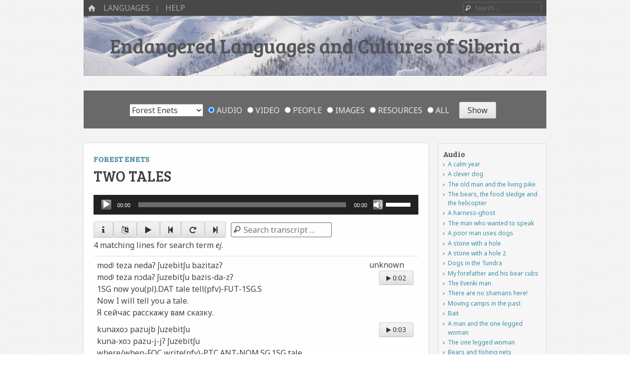

--- FILE ---
content_type: text/html; charset=UTF-8
request_url: https://siberianlanguages.surrey.ac.uk/audio/two-tales/?q=ej
body_size: 28470
content:
<!DOCTYPE html>
<html class="no-js" lang="en-GB">
<head>
<meta charset="UTF-8" />
<meta name="viewport" content="width=device-width" />
<meta name="description" content="A multimedia collection of linguistic and cultural information about endangered languages and cultures of Siberia.">
<link rel="profile" href="http://gmpg.org/xfn/11" />
<link rel="pingback" href="https://siberianlanguages.surrey.ac.uk/xmlrpc.php" />
<!--[if lt IE 9]>
<script src="https://siberianlanguages.surrey.ac.uk/wp-content/themes/emphaino-master/js/html5.js" type="text/javascript"></script>
<![endif]-->

<title>Two tales &#8211; Endangered Languages and Cultures of Siberia</title>
<meta name='robots' content='max-image-preview:large' />
<link rel='dns-prefetch' href='//siberianlanguages.surrey.ac.uk' />
<link rel='dns-prefetch' href='//fonts.googleapis.com' />
<link rel='dns-prefetch' href='//maxcdn.bootstrapcdn.com' />
<link rel="alternate" type="application/rss+xml" title="Endangered Languages and Cultures of Siberia &raquo; Feed" href="https://siberianlanguages.surrey.ac.uk/feed/" />
<link rel="alternate" type="application/rss+xml" title="Endangered Languages and Cultures of Siberia &raquo; Comments Feed" href="https://siberianlanguages.surrey.ac.uk/comments/feed/" />
<script type="text/javascript">
window._wpemojiSettings = {"baseUrl":"https:\/\/s.w.org\/images\/core\/emoji\/14.0.0\/72x72\/","ext":".png","svgUrl":"https:\/\/s.w.org\/images\/core\/emoji\/14.0.0\/svg\/","svgExt":".svg","source":{"concatemoji":"https:\/\/siberianlanguages.surrey.ac.uk\/wp-includes\/js\/wp-emoji-release.min.js?ver=6.1.9"}};
/*! This file is auto-generated */
!function(e,a,t){var n,r,o,i=a.createElement("canvas"),p=i.getContext&&i.getContext("2d");function s(e,t){var a=String.fromCharCode,e=(p.clearRect(0,0,i.width,i.height),p.fillText(a.apply(this,e),0,0),i.toDataURL());return p.clearRect(0,0,i.width,i.height),p.fillText(a.apply(this,t),0,0),e===i.toDataURL()}function c(e){var t=a.createElement("script");t.src=e,t.defer=t.type="text/javascript",a.getElementsByTagName("head")[0].appendChild(t)}for(o=Array("flag","emoji"),t.supports={everything:!0,everythingExceptFlag:!0},r=0;r<o.length;r++)t.supports[o[r]]=function(e){if(p&&p.fillText)switch(p.textBaseline="top",p.font="600 32px Arial",e){case"flag":return s([127987,65039,8205,9895,65039],[127987,65039,8203,9895,65039])?!1:!s([55356,56826,55356,56819],[55356,56826,8203,55356,56819])&&!s([55356,57332,56128,56423,56128,56418,56128,56421,56128,56430,56128,56423,56128,56447],[55356,57332,8203,56128,56423,8203,56128,56418,8203,56128,56421,8203,56128,56430,8203,56128,56423,8203,56128,56447]);case"emoji":return!s([129777,127995,8205,129778,127999],[129777,127995,8203,129778,127999])}return!1}(o[r]),t.supports.everything=t.supports.everything&&t.supports[o[r]],"flag"!==o[r]&&(t.supports.everythingExceptFlag=t.supports.everythingExceptFlag&&t.supports[o[r]]);t.supports.everythingExceptFlag=t.supports.everythingExceptFlag&&!t.supports.flag,t.DOMReady=!1,t.readyCallback=function(){t.DOMReady=!0},t.supports.everything||(n=function(){t.readyCallback()},a.addEventListener?(a.addEventListener("DOMContentLoaded",n,!1),e.addEventListener("load",n,!1)):(e.attachEvent("onload",n),a.attachEvent("onreadystatechange",function(){"complete"===a.readyState&&t.readyCallback()})),(e=t.source||{}).concatemoji?c(e.concatemoji):e.wpemoji&&e.twemoji&&(c(e.twemoji),c(e.wpemoji)))}(window,document,window._wpemojiSettings);
</script>
<style type="text/css">
img.wp-smiley,
img.emoji {
	display: inline !important;
	border: none !important;
	box-shadow: none !important;
	height: 1em !important;
	width: 1em !important;
	margin: 0 0.07em !important;
	vertical-align: -0.1em !important;
	background: none !important;
	padding: 0 !important;
}
</style>
	<link rel='stylesheet' id='wpa-css-css' href='https://siberianlanguages.surrey.ac.uk/wp-content/plugins/wp-attachments/styles/2/wpa.css?ver=6.1.9' type='text/css' media='all' />
<link rel='stylesheet' id='wp-block-library-css' href='https://siberianlanguages.surrey.ac.uk/wp-includes/css/dist/block-library/style.min.css?ver=6.1.9' type='text/css' media='all' />
<link rel='stylesheet' id='classic-theme-styles-css' href='https://siberianlanguages.surrey.ac.uk/wp-includes/css/classic-themes.min.css?ver=1' type='text/css' media='all' />
<style id='global-styles-inline-css' type='text/css'>
body{--wp--preset--color--black: #000000;--wp--preset--color--cyan-bluish-gray: #abb8c3;--wp--preset--color--white: #ffffff;--wp--preset--color--pale-pink: #f78da7;--wp--preset--color--vivid-red: #cf2e2e;--wp--preset--color--luminous-vivid-orange: #ff6900;--wp--preset--color--luminous-vivid-amber: #fcb900;--wp--preset--color--light-green-cyan: #7bdcb5;--wp--preset--color--vivid-green-cyan: #00d084;--wp--preset--color--pale-cyan-blue: #8ed1fc;--wp--preset--color--vivid-cyan-blue: #0693e3;--wp--preset--color--vivid-purple: #9b51e0;--wp--preset--gradient--vivid-cyan-blue-to-vivid-purple: linear-gradient(135deg,rgba(6,147,227,1) 0%,rgb(155,81,224) 100%);--wp--preset--gradient--light-green-cyan-to-vivid-green-cyan: linear-gradient(135deg,rgb(122,220,180) 0%,rgb(0,208,130) 100%);--wp--preset--gradient--luminous-vivid-amber-to-luminous-vivid-orange: linear-gradient(135deg,rgba(252,185,0,1) 0%,rgba(255,105,0,1) 100%);--wp--preset--gradient--luminous-vivid-orange-to-vivid-red: linear-gradient(135deg,rgba(255,105,0,1) 0%,rgb(207,46,46) 100%);--wp--preset--gradient--very-light-gray-to-cyan-bluish-gray: linear-gradient(135deg,rgb(238,238,238) 0%,rgb(169,184,195) 100%);--wp--preset--gradient--cool-to-warm-spectrum: linear-gradient(135deg,rgb(74,234,220) 0%,rgb(151,120,209) 20%,rgb(207,42,186) 40%,rgb(238,44,130) 60%,rgb(251,105,98) 80%,rgb(254,248,76) 100%);--wp--preset--gradient--blush-light-purple: linear-gradient(135deg,rgb(255,206,236) 0%,rgb(152,150,240) 100%);--wp--preset--gradient--blush-bordeaux: linear-gradient(135deg,rgb(254,205,165) 0%,rgb(254,45,45) 50%,rgb(107,0,62) 100%);--wp--preset--gradient--luminous-dusk: linear-gradient(135deg,rgb(255,203,112) 0%,rgb(199,81,192) 50%,rgb(65,88,208) 100%);--wp--preset--gradient--pale-ocean: linear-gradient(135deg,rgb(255,245,203) 0%,rgb(182,227,212) 50%,rgb(51,167,181) 100%);--wp--preset--gradient--electric-grass: linear-gradient(135deg,rgb(202,248,128) 0%,rgb(113,206,126) 100%);--wp--preset--gradient--midnight: linear-gradient(135deg,rgb(2,3,129) 0%,rgb(40,116,252) 100%);--wp--preset--duotone--dark-grayscale: url('#wp-duotone-dark-grayscale');--wp--preset--duotone--grayscale: url('#wp-duotone-grayscale');--wp--preset--duotone--purple-yellow: url('#wp-duotone-purple-yellow');--wp--preset--duotone--blue-red: url('#wp-duotone-blue-red');--wp--preset--duotone--midnight: url('#wp-duotone-midnight');--wp--preset--duotone--magenta-yellow: url('#wp-duotone-magenta-yellow');--wp--preset--duotone--purple-green: url('#wp-duotone-purple-green');--wp--preset--duotone--blue-orange: url('#wp-duotone-blue-orange');--wp--preset--font-size--small: 13px;--wp--preset--font-size--medium: 20px;--wp--preset--font-size--large: 36px;--wp--preset--font-size--x-large: 42px;--wp--preset--spacing--20: 0.44rem;--wp--preset--spacing--30: 0.67rem;--wp--preset--spacing--40: 1rem;--wp--preset--spacing--50: 1.5rem;--wp--preset--spacing--60: 2.25rem;--wp--preset--spacing--70: 3.38rem;--wp--preset--spacing--80: 5.06rem;}:where(.is-layout-flex){gap: 0.5em;}body .is-layout-flow > .alignleft{float: left;margin-inline-start: 0;margin-inline-end: 2em;}body .is-layout-flow > .alignright{float: right;margin-inline-start: 2em;margin-inline-end: 0;}body .is-layout-flow > .aligncenter{margin-left: auto !important;margin-right: auto !important;}body .is-layout-constrained > .alignleft{float: left;margin-inline-start: 0;margin-inline-end: 2em;}body .is-layout-constrained > .alignright{float: right;margin-inline-start: 2em;margin-inline-end: 0;}body .is-layout-constrained > .aligncenter{margin-left: auto !important;margin-right: auto !important;}body .is-layout-constrained > :where(:not(.alignleft):not(.alignright):not(.alignfull)){max-width: var(--wp--style--global--content-size);margin-left: auto !important;margin-right: auto !important;}body .is-layout-constrained > .alignwide{max-width: var(--wp--style--global--wide-size);}body .is-layout-flex{display: flex;}body .is-layout-flex{flex-wrap: wrap;align-items: center;}body .is-layout-flex > *{margin: 0;}:where(.wp-block-columns.is-layout-flex){gap: 2em;}.has-black-color{color: var(--wp--preset--color--black) !important;}.has-cyan-bluish-gray-color{color: var(--wp--preset--color--cyan-bluish-gray) !important;}.has-white-color{color: var(--wp--preset--color--white) !important;}.has-pale-pink-color{color: var(--wp--preset--color--pale-pink) !important;}.has-vivid-red-color{color: var(--wp--preset--color--vivid-red) !important;}.has-luminous-vivid-orange-color{color: var(--wp--preset--color--luminous-vivid-orange) !important;}.has-luminous-vivid-amber-color{color: var(--wp--preset--color--luminous-vivid-amber) !important;}.has-light-green-cyan-color{color: var(--wp--preset--color--light-green-cyan) !important;}.has-vivid-green-cyan-color{color: var(--wp--preset--color--vivid-green-cyan) !important;}.has-pale-cyan-blue-color{color: var(--wp--preset--color--pale-cyan-blue) !important;}.has-vivid-cyan-blue-color{color: var(--wp--preset--color--vivid-cyan-blue) !important;}.has-vivid-purple-color{color: var(--wp--preset--color--vivid-purple) !important;}.has-black-background-color{background-color: var(--wp--preset--color--black) !important;}.has-cyan-bluish-gray-background-color{background-color: var(--wp--preset--color--cyan-bluish-gray) !important;}.has-white-background-color{background-color: var(--wp--preset--color--white) !important;}.has-pale-pink-background-color{background-color: var(--wp--preset--color--pale-pink) !important;}.has-vivid-red-background-color{background-color: var(--wp--preset--color--vivid-red) !important;}.has-luminous-vivid-orange-background-color{background-color: var(--wp--preset--color--luminous-vivid-orange) !important;}.has-luminous-vivid-amber-background-color{background-color: var(--wp--preset--color--luminous-vivid-amber) !important;}.has-light-green-cyan-background-color{background-color: var(--wp--preset--color--light-green-cyan) !important;}.has-vivid-green-cyan-background-color{background-color: var(--wp--preset--color--vivid-green-cyan) !important;}.has-pale-cyan-blue-background-color{background-color: var(--wp--preset--color--pale-cyan-blue) !important;}.has-vivid-cyan-blue-background-color{background-color: var(--wp--preset--color--vivid-cyan-blue) !important;}.has-vivid-purple-background-color{background-color: var(--wp--preset--color--vivid-purple) !important;}.has-black-border-color{border-color: var(--wp--preset--color--black) !important;}.has-cyan-bluish-gray-border-color{border-color: var(--wp--preset--color--cyan-bluish-gray) !important;}.has-white-border-color{border-color: var(--wp--preset--color--white) !important;}.has-pale-pink-border-color{border-color: var(--wp--preset--color--pale-pink) !important;}.has-vivid-red-border-color{border-color: var(--wp--preset--color--vivid-red) !important;}.has-luminous-vivid-orange-border-color{border-color: var(--wp--preset--color--luminous-vivid-orange) !important;}.has-luminous-vivid-amber-border-color{border-color: var(--wp--preset--color--luminous-vivid-amber) !important;}.has-light-green-cyan-border-color{border-color: var(--wp--preset--color--light-green-cyan) !important;}.has-vivid-green-cyan-border-color{border-color: var(--wp--preset--color--vivid-green-cyan) !important;}.has-pale-cyan-blue-border-color{border-color: var(--wp--preset--color--pale-cyan-blue) !important;}.has-vivid-cyan-blue-border-color{border-color: var(--wp--preset--color--vivid-cyan-blue) !important;}.has-vivid-purple-border-color{border-color: var(--wp--preset--color--vivid-purple) !important;}.has-vivid-cyan-blue-to-vivid-purple-gradient-background{background: var(--wp--preset--gradient--vivid-cyan-blue-to-vivid-purple) !important;}.has-light-green-cyan-to-vivid-green-cyan-gradient-background{background: var(--wp--preset--gradient--light-green-cyan-to-vivid-green-cyan) !important;}.has-luminous-vivid-amber-to-luminous-vivid-orange-gradient-background{background: var(--wp--preset--gradient--luminous-vivid-amber-to-luminous-vivid-orange) !important;}.has-luminous-vivid-orange-to-vivid-red-gradient-background{background: var(--wp--preset--gradient--luminous-vivid-orange-to-vivid-red) !important;}.has-very-light-gray-to-cyan-bluish-gray-gradient-background{background: var(--wp--preset--gradient--very-light-gray-to-cyan-bluish-gray) !important;}.has-cool-to-warm-spectrum-gradient-background{background: var(--wp--preset--gradient--cool-to-warm-spectrum) !important;}.has-blush-light-purple-gradient-background{background: var(--wp--preset--gradient--blush-light-purple) !important;}.has-blush-bordeaux-gradient-background{background: var(--wp--preset--gradient--blush-bordeaux) !important;}.has-luminous-dusk-gradient-background{background: var(--wp--preset--gradient--luminous-dusk) !important;}.has-pale-ocean-gradient-background{background: var(--wp--preset--gradient--pale-ocean) !important;}.has-electric-grass-gradient-background{background: var(--wp--preset--gradient--electric-grass) !important;}.has-midnight-gradient-background{background: var(--wp--preset--gradient--midnight) !important;}.has-small-font-size{font-size: var(--wp--preset--font-size--small) !important;}.has-medium-font-size{font-size: var(--wp--preset--font-size--medium) !important;}.has-large-font-size{font-size: var(--wp--preset--font-size--large) !important;}.has-x-large-font-size{font-size: var(--wp--preset--font-size--x-large) !important;}
.wp-block-navigation a:where(:not(.wp-element-button)){color: inherit;}
:where(.wp-block-columns.is-layout-flex){gap: 2em;}
.wp-block-pullquote{font-size: 1.5em;line-height: 1.6;}
</style>
<link rel='stylesheet' id='related-posts-by-taxonomy-css' href='https://siberianlanguages.surrey.ac.uk/wp-content/plugins/related-posts-by-taxonomy/includes/assets/css/styles.css?ver=6.1.9' type='text/css' media='all' />
<link rel='stylesheet' id='searchandfilter-css' href='https://siberianlanguages.surrey.ac.uk/wp-content/plugins/search-filter/style.css?ver=1' type='text/css' media='all' />
<link rel='stylesheet' id='videojs-css' href='https://siberianlanguages.surrey.ac.uk/wp-content/plugins/videojs-html5-player/videojs/video-js.min.css?ver=6.1.9' type='text/css' media='all' />
<link rel='stylesheet' id='custom-google-fonts-css' href='https://fonts.googleapis.com/css?family=Noto+Sans%3A400%2C400i&#038;subset=cyrillic%2Ccyrillic-ext%2Cdevanagari%2Cgreek%2Cgreek-ext%2Clatin-ext%2Cvietnamese&#038;ver=6.1.9' type='text/css' media='all' />
<link rel='stylesheet' id='webfonts-css' href='https://fonts.googleapis.com/css?family=PT+Sans:400,700,400italic|Bree+Serif' type='text/css' media='all' />
<link rel='stylesheet' id='style-css' href='https://siberianlanguages.surrey.ac.uk/wp-content/themes/emphaino-master/style.css?ver=1.2.4' type='text/css' media='screen, projection' />
<link rel='stylesheet' id='print-css' href='https://siberianlanguages.surrey.ac.uk/wp-content/themes/emphaino-master/print.css?ver=1.2.4' type='text/css' media='print' />
<link rel='stylesheet' id='fontello-css' href='https://siberianlanguages.surrey.ac.uk/wp-content/themes/emphaino-master/lib/fontello/css/fontello.css?ver=1.2.4' type='text/css' media='all' />
<!--[if lt IE 9]>
<link rel='stylesheet' id='ie-style-css' href='https://siberianlanguages.surrey.ac.uk/wp-content/themes/emphaino-master/ie.css?ver=1.2.4' type='text/css' media='screen, projection' />
<![endif]-->
<link rel='stylesheet' id='load-fa-css' href='https://maxcdn.bootstrapcdn.com/font-awesome/4.6.3/css/font-awesome.min.css?ver=6.1.9' type='text/css' media='all' />
<link rel='stylesheet' id='transcripts-ui-css' href='https://siberianlanguages.surrey.ac.uk/wp-content/themes/emphaino-master/transcripts_ui/css/transcripts-ui.css?ver=1.2.4' type='text/css' media='all' />
<script type='text/javascript' src='https://siberianlanguages.surrey.ac.uk/wp-includes/js/jquery/jquery.min.js?ver=3.6.1' id='jquery-core-js'></script>
<script type='text/javascript' src='https://siberianlanguages.surrey.ac.uk/wp-includes/js/jquery/jquery-migrate.min.js?ver=3.3.2' id='jquery-migrate-js'></script>
<link rel="https://api.w.org/" href="https://siberianlanguages.surrey.ac.uk/wp-json/" /><link rel="EditURI" type="application/rsd+xml" title="RSD" href="https://siberianlanguages.surrey.ac.uk/xmlrpc.php?rsd" />
<link rel="wlwmanifest" type="application/wlwmanifest+xml" href="https://siberianlanguages.surrey.ac.uk/wp-includes/wlwmanifest.xml" />
<meta name="generator" content="WordPress 6.1.9" />
<link rel="canonical" href="https://siberianlanguages.surrey.ac.uk/audio/two-tales/" />
<link rel='shortlink' href='https://siberianlanguages.surrey.ac.uk/?p=447' />
<link rel="alternate" type="application/json+oembed" href="https://siberianlanguages.surrey.ac.uk/wp-json/oembed/1.0/embed?url=https%3A%2F%2Fsiberianlanguages.surrey.ac.uk%2Faudio%2Ftwo-tales%2F" />
<link rel="alternate" type="text/xml+oembed" href="https://siberianlanguages.surrey.ac.uk/wp-json/oembed/1.0/embed?url=https%3A%2F%2Fsiberianlanguages.surrey.ac.uk%2Faudio%2Ftwo-tales%2F&#038;format=xml" />
<!-- This site is embedding videos using the Videojs HTML5 Player plugin v1.1.9 - http://wphowto.net/videojs-html5-player-for-wordpress-757 --><script type="text/javascript">document.documentElement.className = document.documentElement.className.replace("no-js","js");</script><style type="text/css">
a, .entry-title a:hover, #bottom-bar a {
	color: ;
}
</style>
<style type="text/css" id="custom-header-css">
	.site-header .header-main {
		background: url('https://siberianlanguages.surrey.ac.uk/wp-content/uploads/2013/10/Verkhoyan.jpg') center center;
		-webkit-background-size: cover;
		-moz-background-size: cover;
		-o-background-size: cover;
		background-size: cover;
	}
</style>
	<style type="text/css" id="custom-background-css">
body.custom-background { background-image: url("https://siberianlanguages.surrey.ac.uk/wp-content/themes/emphaino-master/images/fancy_deboss.png"); background-position: left top; background-size: auto; background-repeat: repeat; background-attachment: scroll; }
</style>
			<style type="text/css" id="wp-custom-css">
			/* navigation font styles */
#masthead .site-navigation a {
  font-size: 1.6rem;
}

/* archive paging */
body.archive .nav-previous {
  float: right;
  text-align: right;
}
body.archive .nav-next {
  float: left;
  text-align: left;
}

/* header title and links */

.page-header .page-title,
.page-header .page-title a {
  font-size: 2.5rem;
  color: #404040;
  text-shadow: none;
}
.page-header .page-title a:hover {
  color: #388ca4;
}

/* entry title and links */
#primary .entry-title {
  hyphens: none;
  font-size: 3.0rem;
  color: #404040;
  text-shadow: none;
}
#primary .entry-title a {
  font-size: 2.5rem;
  color: #404040;
}
#primary .entry-title a:hover {
  color: #388ca4;
}

/* dynamic grid font sizes */
#dynamic-grid .entry-title,
#dynamic-grid .entry-title a {
  font-size: 2.0rem;
}
#dynamic-grid .entry-summary {
  font-size: 1.6rem;
}

/* single content font sizes */
#primary .entry-content {
  font-size: 1.6rem;
  text-align: justify;
}

/* uncomment the following to hide the language selector on all pages */

/* .language-content-filter > div > ul > li:nth-child {
  display: none;
} */

.page-header ul {
  margin: 0;
} 
.page-header li::before {
  content: "";
}

/* remove directions links from map popups */
.popup-directions {
  display: none;
}		</style>
			
<!-- Global site tag (gtag.js) - Google Analytics -->
<script async src="https://www.googletagmanager.com/gtag/js?id=UA-120080746-2"></script>
<script>
  window.dataLayer = window.dataLayer || [];
  function gtag(){dataLayer.push(arguments);}
  gtag('js', new Date());

  gtag('config', 'UA-120080746-2');
</script>
<!-- Global site tag (gtag.js) - Google Analytics ends here-->	
	
	
</head>

<body class="ava-template-default single single-ava postid-447 custom-background responsive custom-header no-logo-image has-sidebar">
<div id="page" class="hfeed site">
	

	<header id="masthead" class="site-header" role="banner">
		<div id="top-bar">
			<nav role="navigation" class="site-navigation main-navigation">
				<div class="home-page-link"><a href="https://siberianlanguages.surrey.ac.uk/" class="icon-home" title ="Home"><span>Home</span></a></div>
				
				
					<h1 class="assistive-text icon-menu"><span>Menu</span></h1>
					<div class="assistive-text skip-link"><a href="#content" title="Skip to content">Skip to content</a></div>
					<div class="menu-main-container"><ul id="menu-main" class="menu"><li id="menu-item-555" class="menu-item menu-item-type-custom menu-item-object-custom menu-item-has-children menu-item-555"><a href="https://siberianlanguages.surrey.ac.uk/summary">Languages</a>
<ul class="sub-menu">
	<li id="menu-item-2391" class="menu-item menu-item-type-custom menu-item-object-custom menu-item-2391"><a href="https://siberianlanguages.surrey.ac.uk/summary/even">Even</a></li>
	<li id="menu-item-2392" class="menu-item menu-item-type-custom menu-item-object-custom menu-item-2392"><a href="https://siberianlanguages.surrey.ac.uk/summary/forest-enets/">Forest Enets</a></li>
	<li id="menu-item-2395" class="menu-item menu-item-type-custom menu-item-object-custom menu-item-2395"><a href="https://siberianlanguages.surrey.ac.uk/summary/kolyma-yukaghir">Kolyma Yukaghir</a></li>
	<li id="menu-item-2396" class="menu-item menu-item-type-custom menu-item-object-custom menu-item-2396"><a href="https://siberianlanguages.surrey.ac.uk/summary/northern-khanty">Northern Khanty</a></li>
	<li id="menu-item-2393" class="menu-item menu-item-type-custom menu-item-object-custom menu-item-2393"><a href="https://siberianlanguages.surrey.ac.uk/summary/tundra-nenets">Tundra Nenets</a></li>
	<li id="menu-item-2394" class="menu-item menu-item-type-custom menu-item-object-custom menu-item-2394"><a href="https://siberianlanguages.surrey.ac.uk/summary/tundra-yukaghir">Tundra Yukaghir</a></li>
	<li id="menu-item-2397" class="menu-item menu-item-type-custom menu-item-object-custom menu-item-2397"><a href="https://siberianlanguages.surrey.ac.uk/summary/udihe">Udihe</a></li>
</ul>
</li>
<li id="menu-item-2400" class="menu-item menu-item-type-custom menu-item-object-custom menu-item-has-children menu-item-2400"><a>Help</a>
<ul class="sub-menu">
	<li id="menu-item-3527" class="menu-item menu-item-type-post_type menu-item-object-page menu-item-3527"><a href="https://siberianlanguages.surrey.ac.uk/about/">About</a></li>
	<li id="menu-item-3520" class="menu-item menu-item-type-post_type menu-item-object-page menu-item-3520"><a href="https://siberianlanguages.surrey.ac.uk/cite/">Cite</a></li>
	<li id="menu-item-3356" class="menu-item menu-item-type-post_type menu-item-object-page menu-item-3356"><a href="https://siberianlanguages.surrey.ac.uk/using-the-site/">Help using the site</a></li>
	<li id="menu-item-557" class="menu-item menu-item-type-post_type menu-item-object-page menu-item-557"><a href="https://siberianlanguages.surrey.ac.uk/abbreviations/">Abbreviations</a></li>
	<li id="menu-item-2557" class="menu-item menu-item-type-post_type menu-item-object-page menu-item-2557"><a href="https://siberianlanguages.surrey.ac.uk/source-files/">Source files</a></li>
	<li id="menu-item-559" class="menu-item menu-item-type-post_type menu-item-object-page menu-item-559"><a href="https://siberianlanguages.surrey.ac.uk/technical/">Technical information</a></li>
</ul>
</li>
</ul></div>
				
				
			</nav> <!-- .site-navigation .main-navigation -->

				<form method="get" id="searchform" action="https://siberianlanguages.surrey.ac.uk/" role="search">
		<label for="s" class="assistive-text">Search</label>
		<input type="text" class="field" name="s" value="" id="s" placeholder="Search &hellip;" />
		<input type="submit" class="submit" name="submit" id="searchsubmit" value="Search" />
	</form>

		</div>	

		<div class="header-main">
						<div class="site-branding">
				<h1 class="site-title"><a href="https://siberianlanguages.surrey.ac.uk/" title="Endangered Languages and Cultures of Siberia" rel="home">Endangered Languages and Cultures of Siberia</a></h1>
				<h2 class="site-description"></h2>
			</div>
		</div>

	</header><!-- #masthead .site-header -->
												<header class="page-header" data-active-language="Forest Enets">
					
				<form action="" method="post" class="searchandfilter language-content-filter">
					<div>
						<ul><li><select  name='oflanguage' id='oflanguage' class='postform'>
	<option value='0' selected='selected'>All languages</option>
	<option class="level-0" value="8">Even</option>
	<option class="level-0" value="10">Forest Enets</option>
	<option class="level-0" value="7">Kolyma Yukaghir</option>
	<option class="level-0" value="4">Northern Khanty</option>
	<option class="level-0" value="6">Tundra Nenets</option>
	<option class="level-0" value="9">Tundra Yukaghir</option>
	<option class="level-0" value="5">Udihe</option>
</select>
<input type="hidden" name="oflanguage_operator" value="and" /></li><li><ul><li class="cat-item"><label><input class="postform" type="radio" name="ofpost_types[]" value="ava,avv,per,pic,res" checked="checked"> All</label></li><li class="cat-item"><label><input class="postform" type="radio" name="ofpost_types[]" value="ava"> Audio</label></li><li class="cat-item"><label><input class="postform" type="radio" name="ofpost_types[]" value="avv"> Video</label></li><li class="cat-item"><label><input class="postform" type="radio" name="ofpost_types[]" value="per"> People</label></li><li class="cat-item"><label><input class="postform" type="radio" name="ofpost_types[]" value="pic"> Images</label></li><li class="cat-item"><label><input class="postform" type="radio" name="ofpost_types[]" value="res"> Resources</label></li></ul></li><li><input type="hidden" name="ofsubmitted" value="1">
							<input type="submit" value="Show">
						</li></ul></div>
				</form>				</header>
						
	<div id="main" class="site-main">
		
		<div id="primary" class="content-area">

			<div id="content" class="site-content" role="main">

			
				
				
<article id="post-447" class="post-447 ava type-ava status-publish hentry people-dariya-bolina language-forest-enets">
		

	<header class="entry-header">
		<h4 class="entry-language"><a href="https://siberianlanguages.surrey.ac.uk/summary/forest-enets">Forest Enets</a></h4>
		<h1 class="entry-title">Two tales</h1>
	</header><!-- .entry-header -->

	<div class="entry-content">
                                                                        <!--[if lt IE 9]><script>document.createElement('audio');</script><![endif]-->
<audio class="wp-audio-shortcode" id="audio-447-1" preload="none" style="width: 100%;" controls="controls"><source type="audio/mpeg" src="https://siberianlanguages.surrey.ac.uk/wp-content/uploads/2014/06/ds9111_DveSkazki_rad.mp3?_=1" /><a href="https://siberianlanguages.surrey.ac.uk/wp-content/uploads/2014/06/ds9111_DveSkazki_rad.mp3">https://siberianlanguages.surrey.ac.uk/wp-content/uploads/2014/06/ds9111_DveSkazki_rad.mp3</a></audio>                        
			                        								                                                                <div data-transcripts-role='transcript-controls' data-transcripts-id='trid-447'><div class='btn-group btn-group-justified btn-group-transcript' role='group'><button type='button' class='btn btn-default btn-icon info' title='Info'><span class='fa fa-info' aria-hidden='true'></span></button><button type='button' class='btn btn-default btn-icon languages' title='Languages'><span class='fa fa-language' aria-hidden='true'></span></button><button type='button' class='btn btn-default btn-icon playpause' title='Play/Pause' data-play-icon='fa-play' data-pause-icon='fa-pause'><span class='fa fa-play' aria-hidden='true'></span></button><button type='button' class='btn btn-default btn-icon previous' title='Previous line'><span class='fa fa-step-backward' aria-hidden='true'></span></button><button type='button' class='btn btn-default btn-icon sameagain' title='Same line'><span class='fa fa-repeat' aria-hidden='true'></span></button><button type='button' class='btn btn-default btn-icon next' title='Next line'><span class='fa fa-step-forward' aria-hidden='true'></span></button><form id="transcript-searchform" method="get" action="//siberianlanguages.surrey.ac.uk/audio/two-tales/?q=ej" role="search"><label class="assistive-text" for="q">Search</label><input id="q" class="field" name="q" value="" placeholder="Search transcript …" type="text"><input id="searchsubmit" class="submit" name="submit" value="Search" type="submit"></form></div><div id='transcript-search-wrapper' class='collapsible'>4 matching lines for search term <em>ej</em>.</div><div style='display:none;' id='tier-selector-wrapper' class='collapsible'><div data-tier='ts_content_nenets'><input id='show-ts_content_nenets' type='checkbox'> Tundra Nenets</div><div data-tier='ts_content_ostyak'><input id='show-ts_content_ostyak' type='checkbox'> Northern Khanty</div><div data-tier='ts_content_udihe'><input id='show-ts_content_udihe' type='checkbox'> Udihe</div><div data-tier='ts_content_even'><input id='show-ts_content_even' type='checkbox'> Even</div><div data-tier='ts_content_yukaghir'><input id='show-ts_content_yukaghir' type='checkbox'> Tundra Yukaghir</div><div data-tier='ts_content_forestenets'><input id='show-ts_content_forestenets' type='checkbox'> Forest Enets</div><div data-tier='ts_content_morph'><input id='show-ts_content_morph' type='checkbox'> Morphemes</div><div data-tier='ts_content_igt'><input id='show-ts_content_igt' type='checkbox'> Gloss (English)</div><div data-tier='ts_content_igt_ru'><input id='show-ts_content_igt_ru' type='checkbox'> Gloss (Russian)</div><div data-tier='ts_content_eng'><input id='show-ts_content_eng' type='checkbox'> English</div><div data-tier='ts_content_rus'><input id='show-ts_content_rus' type='checkbox'> Russian</div><div data-tier='ts_content_note'><input id='show-ts_content_note' type='checkbox'> Notes</div></div></div>                                <div id="av-tabs">
                                        <ul>
                                                <li><a href="#tabs-about">About</a></li>
                                                <li><a href="#tabs-transcript">Transcript</a></li>
                                        </ul>
                                        <div id="tabs-about">
                                                <p>Two traditional tales, one about the last summer boy and one about an old woman, told by an Enets speaker.</p>
<p>The recording comes from the archive of the Dudinka branch of GTRK in Norilsk. The audio was recorded by Nina Bolina in 1991. It was transcribed by Andrey Shluinsky with the help of Zoya Bolina, and glossed by Andrey Shluinsky.</p>
<!-- WP Attachments -->
        <div style="width:100%;margin:10px 0 10px 0;">
            <h3>Attachments</h3>
        <ul class="post-attachments"><li class="post-attachment mime-audio-mpeg"><a href="https://siberianlanguages.surrey.ac.uk/wp-content/uploads/2014/06/ds9111_DveSkazki_rad.mp3">ds9111_DveSkazki_rad.mp3</a> <small>(6 MB)</small></li><li class="post-attachment mime-text-plain"><a href="https://siberianlanguages.surrey.ac.uk/wp-content/uploads/2014/06/ds9111_DveSkazki_rad_toolbox.txt">ds9111_DveSkazki_rad_toolbox.txt</a> <small>(87 kB)</small></li></ul></div><div class='pc-post-children'>
<div class='pc-post-list pc-audio-participant'>
<h3>Speakers</h3 > 
<ul>
<li><a href='https://siberianlanguages.surrey.ac.uk/person/darya-bolina/'>Dariya Bolina</a></li>
</ul>
</div>
</div>
                                        </div>
                                        <div id="tabs-transcript">
                                                <div class='transcript-container'><div id='transcripts-ui-transcript-trid-447' class='scroller' data-hidden-tiers='' data-transcripts-role='transcript' data-transcripts-id='trid-447'><ul class='list-group'><li id='' class='clearfix list-group-item transcripts-ui-tcu' data-tcuid='' data-begin='2.833' data-end='3.233'><div class='clearfix tcu-info'><div class='speaker-name new-speaker'><span data-speaker-display='ss_speaker' class='speaker-display'>unknown</span> </div><div class='play-button'><button type='button' class='btn btn-default btn-sm btn-icon play-tcu timed' title='Play line'><span class='fa fa-play' aria-hidden='true'></span> 0:02</button></div></div><div id='tiers-' class='tiers speaker-tiers'><div data-tier='ts_content_forestenets' class='tier'>modʲ teza nedaʔ ʃuzebitʃu bazitazʔ</div><div data-tier='ts_content_morph' class='tier'>modʲ teza nɔdaʔ ʃuzebitʃu bazis-da-zʔ</div><div data-tier='ts_content_igt' class='tier'>1SG now you(pl).DAT tale tell(pfv)-FUT-1SG.S</div><div data-tier='ts_content_igt_ru' class='tier'>1ЕД сейчас ты(pl).ДАТ tale говорить(pfv)-ФУТ-1ЕД.S</div><div data-tier='ts_content_eng' class='tier'>Now I will tell you a tale.</div><div data-tier='ts_content_rus' class='tier'>Я сейчас расскажу вам сказку.</div></div></li><li id='' class='clearfix list-group-item transcripts-ui-tcu' data-tcuid='' data-begin='3.833' data-end='5.267'><div class='clearfix tcu-info'><div class='speaker-name same-speaker'><span data-speaker-display='ss_speaker' class='speaker-display'>unknown</span> </div><div class='play-button'><button type='button' class='btn btn-default btn-sm btn-icon play-tcu timed' title='Play line'><span class='fa fa-play' aria-hidden='true'></span> 0:03</button></div></div><div id='tiers-' class='tiers speaker-tiers'><div data-tier='ts_content_forestenets' class='tier'>kunaxoɔ pazujb ʃuzebitʃu</div><div data-tier='ts_content_morph' class='tier'>kuna-xoɔ pazu-j-jʔ ʃuzebitʃu</div><div data-tier='ts_content_igt' class='tier'>where/when-FOC write(pfv)-PTC.ANT-NOM.SG.1SG tale</div><div data-tier='ts_content_igt_ru' class='tier'>где/когда-ФОК писать(pfv)-ПРИЧ.ANT-NOM.ЕД.1ЕД tale</div><div data-tier='ts_content_eng' class='tier'>a tale I have recorded once</div><div data-tier='ts_content_rus' class='tier'>когда-то записанную мной сказку</div></div></li><li id='' class='clearfix list-group-item transcripts-ui-tcu' data-tcuid='' data-begin='6.533' data-end='8.7'><div class='clearfix tcu-info'><div class='speaker-name same-speaker'><span data-speaker-display='ss_speaker' class='speaker-display'>unknown</span> </div><div class='play-button'><button type='button' class='btn btn-default btn-sm btn-icon play-tcu timed' title='Play line'><span class='fa fa-play' aria-hidden='true'></span> 0:06</button></div></div><div id='tiers-' class='tiers speaker-tiers'><div data-tier='ts_content_forestenets' class='tier'>ʃuzebitʃujʔ</div><div data-tier='ts_content_morph' class='tier'>ʃuzebitʃu-jʔ</div><div data-tier='ts_content_igt' class='tier'>tale-NOM.SG.1SG</div><div data-tier='ts_content_igt_ru' class='tier'>tale-NOM.ЕД.1ЕД</div><div data-tier='ts_content_eng' class='tier'>my tale</div><div data-tier='ts_content_rus' class='tier'>мою сказку</div></div></li><li id='' class='clearfix list-group-item transcripts-ui-tcu' data-tcuid='' data-begin='7.567' data-end='10.3'><div class='clearfix tcu-info'><div class='speaker-name same-speaker'><span data-speaker-display='ss_speaker' class='speaker-display'>unknown</span> </div><div class='play-button'><button type='button' class='btn btn-default btn-sm btn-icon play-tcu timed' title='Play line'><span class='fa fa-play' aria-hidden='true'></span> 0:07</button></div></div><div id='tiers-' class='tiers speaker-tiers'><div data-tier='ts_content_forestenets' class='tier'>nʲida ejbuj tɔɔ</div><div data-tier='ts_content_morph' class='tier'>nʲiu-za ejub tɔɔ</div><div data-tier='ts_content_igt' class='tier'>name-NOM.SG.3SG last:year summer</div><div data-tier='ts_content_igt_ru' class='tier'>name-NOM.ЕД.3ЕД last:year лето</div><div data-tier='ts_content_eng' class='tier'>it's called the last year's summer</div><div data-tier='ts_content_rus' class='tier'>ее название-прошлогоднее лето</div></div></li><li id='' class='clearfix list-group-item transcripts-ui-tcu' data-tcuid='' data-begin='12.033' data-end='17.233'><div class='clearfix tcu-info'><div class='speaker-name same-speaker'><span data-speaker-display='ss_speaker' class='speaker-display'>unknown</span> </div><div class='play-button'><button type='button' class='btn btn-default btn-sm btn-icon play-tcu timed' title='Play line'><span class='fa fa-play' aria-hidden='true'></span> 0:12</button></div></div><div id='tiers-' class='tiers speaker-tiers'><div data-tier='ts_content_forestenets' class='tier'>baɡlʲa buuʃiku tokutʃa barxon dʲiriØ</div><div data-tier='ts_content_morph' class='tier'>baɡlʲa buuse-ku to-kutʃa bar-xon dʲiri-Ø</div><div data-tier='ts_content_igt' class='tier'>Selkup old:man-DIM1 lake-DIM2 border-LOC.SG live(ipfv)-3SG.S</div><div data-tier='ts_content_igt_ru' class='tier'>Selkup старик-DIM1 озеро-DIM2 border-ЛОК.ЕД жить(ipfv)-3ЕД.S</div><div data-tier='ts_content_eng' class='tier'>An old man Selkup lives on a shore of a lake.</div><div data-tier='ts_content_rus' class='tier'>Старичок селькуп живет на берегу озерца.</div></div></li><li id='' class='clearfix list-group-item transcripts-ui-tcu' data-tcuid='' data-begin='19' data-end='21'><div class='clearfix tcu-info'><div class='speaker-name same-speaker'><span data-speaker-display='ss_speaker' class='speaker-display'>unknown</span> </div><div class='play-button'><button type='button' class='btn btn-default btn-sm btn-icon play-tcu timed' title='Play line'><span class='fa fa-play' aria-hidden='true'></span> 0:19</button></div></div><div id='tiers-' class='tiers speaker-tiers'><div data-tier='ts_content_forestenets' class='tier'>kare kaduŋaØ</div><div data-tier='ts_content_morph' class='tier'>kare kadur-Ø</div><div data-tier='ts_content_igt' class='tier'>fish hunt(ipfv)-3SG.S</div><div data-tier='ts_content_igt_ru' class='tier'>рыба охотиться(ipfv)-3ЕД.S</div><div data-tier='ts_content_eng' class='tier'>He hets fish.</div><div data-tier='ts_content_rus' class='tier'>Он добывает рыбу.</div></div></li><li id='' class='clearfix list-group-item transcripts-ui-tcu' data-tcuid='' data-begin='22.433' data-end='26.133'><div class='clearfix tcu-info'><div class='speaker-name same-speaker'><span data-speaker-display='ss_speaker' class='speaker-display'>unknown</span> </div><div class='play-button'><button type='button' class='btn btn-default btn-sm btn-icon play-tcu timed' title='Play line'><span class='fa fa-play' aria-hidden='true'></span> 0:22</button></div></div><div id='tiers-' class='tiers speaker-tiers'><div data-tier='ts_content_forestenets' class='tier'>kutujxon pɛkutʃazoda pɛtuɡoɔØ</div><div data-tier='ts_content_morph' class='tier'>kutuj-xon pɛ-kutʃa-zo-da pɛtur-ɡo-Ø</div><div data-tier='ts_content_igt' class='tier'>some-LOC.SG wood-DIM2-DESIG.SG-OBL.SG.3SG chop(pfv)-DUR-3SG.S</div><div data-tier='ts_content_igt_ru' class='tier'>some-ЛОК.ЕД wood-DIM2-ДЕСИГ.ЕД-ОБЛ.ЕД.3ЕД рубить(pfv)-ДУБ-3ЕД.S</div><div data-tier='ts_content_eng' class='tier'>Sometimes he chops firewood for himself.</div><div data-tier='ts_content_rus' class='tier'>Иногда он рубит себе дровишки.</div><div data-tier='ts_content_note' class='tier'>ЗН: pEtugoO-неправильно</div></div></li><li id='' class='clearfix list-group-item transcripts-ui-tcu' data-tcuid='' data-begin='26.033' data-end='29'><div class='clearfix tcu-info'><div class='speaker-name same-speaker'><span data-speaker-display='ss_speaker' class='speaker-display'>unknown</span> </div><div class='play-button'><button type='button' class='btn btn-default btn-sm btn-icon play-tcu timed' title='Play line'><span class='fa fa-play' aria-hidden='true'></span> 0:26</button></div></div><div id='tiers-' class='tiers speaker-tiers'><div data-tier='ts_content_forestenets' class='tier'>bizikuzoda tɔzulaØ</div><div data-tier='ts_content_morph' class='tier'>bizu-ku-zo-da tɔzula-Ø</div><div data-tier='ts_content_igt' class='tier'>water-DIM1-DESIG.SG-OBL.SG.3SG permit(ipfv)-3SG.S</div><div data-tier='ts_content_igt_ru' class='tier'>вода-DIM1-ДЕСИГ.ЕД-ОБЛ.ЕД.3ЕД permit(ipfv)-3ЕД.S</div><div data-tier='ts_content_eng' class='tier'>He brings water for himself.</div><div data-tier='ts_content_rus' class='tier'>Он приносит себе водички.</div><div data-tier='ts_content_note' class='tier'>ЗН: у ДС непрвильна</div></div></li><li id='' class='clearfix list-group-item transcripts-ui-tcu' data-tcuid='' data-begin='31' data-end='32.033'><div class='clearfix tcu-info'><div class='speaker-name same-speaker'><span data-speaker-display='ss_speaker' class='speaker-display'>unknown</span> </div><div class='play-button'><button type='button' class='btn btn-default btn-sm btn-icon play-tcu timed' title='Play line'><span class='fa fa-play' aria-hidden='true'></span> 0:31</button></div></div><div id='tiers-' class='tiers speaker-tiers'><div data-tier='ts_content_forestenets' class='tier'>tɔr dʲiriØ</div><div data-tier='ts_content_morph' class='tier'>tɔr dʲiri-Ø</div><div data-tier='ts_content_igt' class='tier'>so live(ipfv)-3SG.S</div><div data-tier='ts_content_igt_ru' class='tier'>так жить(ipfv)-3ЕД.S</div><div data-tier='ts_content_eng' class='tier'>So he lives.</div><div data-tier='ts_content_rus' class='tier'>Так он живет.</div></div></li><li id='' class='clearfix list-group-item transcripts-ui-tcu' data-tcuid='' data-begin='32.933' data-end='36'><div class='clearfix tcu-info'><div class='speaker-name same-speaker'><span data-speaker-display='ss_speaker' class='speaker-display'>unknown</span> </div><div class='play-button'><button type='button' class='btn btn-default btn-sm btn-icon play-tcu timed' title='Play line'><span class='fa fa-play' aria-hidden='true'></span> 0:32</button></div></div><div id='tiers-' class='tiers speaker-tiers'><div data-tier='ts_content_forestenets' class='tier'>ɔu, ɔbu dʲodʲiɡon mɛzikuda sɔʔɔʃ kɔmarezʔ</div><div data-tier='ts_content_morph' class='tier'>ɔu ɔbu dʲodʲiu-xon mɛzu-ku-da sɔʔɔ-ʃ kɔma-ru-e-zʔ</div><div data-tier='ts_content_igt' class='tier'>EXC1 what time-LOC.SG chum-DIM1-OBL.SG.3SG jump(pfv)-CVB want(ipfv)-INCH-M-3SG.M</div><div data-tier='ts_content_igt_ru' class='tier'>EXC1 что время-ЛОК.ЕД chum-DIM1-ОБЛ.ЕД.3ЕД прыгать(pfv)-КОНВ хотеть(ipfv)-ИНХ-M-3ЕД.M</div><div data-tier='ts_content_eng' class='tier'>Oh, at some time his tent started moving.</div><div data-tier='ts_content_rus' class='tier'>О, в какое-то время его стал двигаться.</div><div data-tier='ts_content_note' class='tier'>ЗН: что-то неправильно, как правильно не говорит</div></div></li><li id='' class='clearfix list-group-item transcripts-ui-tcu' data-tcuid='' data-begin='37.9' data-end='41.3'><div class='clearfix tcu-info'><div class='speaker-name same-speaker'><span data-speaker-display='ss_speaker' class='speaker-display'>unknown</span> </div><div class='play-button'><button type='button' class='btn btn-default btn-sm btn-icon play-tcu timed' title='Play line'><span class='fa fa-play' aria-hidden='true'></span> 0:37</button></div></div><div id='tiers-' class='tiers speaker-tiers'><div data-tier='ts_content_forestenets' class='tier'>buuʃiku biixoneda manaØ, tʃike ɔbu, kunʲ kanʲeØ</div><div data-tier='ts_content_morph' class='tier'>buuse-ku bii-xon-da man-Ø tʃike ɔbu kunʲi kanʲe-Ø</div><div data-tier='ts_content_igt' class='tier'>old:man-DIM1 mind-LOC.SG-OBL.SG.3SG say(pfv)-3SG.S this what how leave(pfv)-3SG.S</div><div data-tier='ts_content_igt_ru' class='tier'>старик-DIM1 ум-ЛОК.ЕД-ОБЛ.ЕД.3ЕД сказать(pfv)-3ЕД.S этот что как оставить(pfv)-3ЕД.S</div><div data-tier='ts_content_eng' class='tier'>The old man thinks, what's this, what happened?</div><div data-tier='ts_content_rus' class='tier'>Старичок думает: это что, что случилось?</div></div></li><li id='' class='clearfix list-group-item transcripts-ui-tcu' data-tcuid='' data-begin='43.367' data-end='45.4'><div class='clearfix tcu-info'><div class='speaker-name same-speaker'><span data-speaker-display='ss_speaker' class='speaker-display'>unknown</span> </div><div class='play-button'><button type='button' class='btn btn-default btn-sm btn-icon play-tcu timed' title='Play line'><span class='fa fa-play' aria-hidden='true'></span> 0:43</button></div></div><div id='tiers-' class='tiers speaker-tiers'><div data-tier='ts_content_forestenets' class='tier'>mɛkozoda ɔzimaØ</div><div data-tier='ts_content_morph' class='tier'>mɛzu-xoz-da ɔzi-u-Ø</div><div data-tier='ts_content_igt' class='tier'>chum-ABL.SG-OBL.SG.3SG be:visible(ipfv)-INC1-3SG.S</div><div data-tier='ts_content_igt_ru' class='tier'>chum-АБЛ.ЕД-ОБЛ.ЕД.3ЕД be:visible(ipfv)-INC1-3ЕД.S</div><div data-tier='ts_content_eng' class='tier'>He went out of his tent.</div><div data-tier='ts_content_rus' class='tier'>Он вышел из чума.</div></div></li><li id='' class='clearfix list-group-item transcripts-ui-tcu' data-tcuid='' data-begin='46.233' data-end='50'><div class='clearfix tcu-info'><div class='speaker-name same-speaker'><span data-speaker-display='ss_speaker' class='speaker-display'>unknown</span> </div><div class='play-button'><button type='button' class='btn btn-default btn-sm btn-icon play-tcu timed' title='Play line'><span class='fa fa-play' aria-hidden='true'></span> 0:46</button></div></div><div id='tiers-' class='tiers speaker-tiers'><div data-tier='ts_content_forestenets' class='tier'>ɔu, ɛu aɡa tɔdʲaj buuseje dʲazaØ</div><div data-tier='ts_content_morph' class='tier'>ɔu ɛu aɡa tɔru-saj buuse-je dʲazu-Ø</div><div data-tier='ts_content_igt' class='tier'>EXC1 here(dir) big hair-COM old:man-PEJ go(ipfv)-3SG.S</div><div data-tier='ts_content_igt_ru' class='tier'>EXC1 здесь(dir) большой hair-COM старик-ПЕЖ идти(ipfv)-3ЕД.S</div><div data-tier='ts_content_eng' class='tier'>Oh, a haired old man is going here.</div><div data-tier='ts_content_rus' class='tier'>О, сюда большой волосатый старичище идет.</div></div></li><li id='' class='clearfix list-group-item transcripts-ui-tcu' data-tcuid='' data-begin='50.967' data-end='53.933'><div class='clearfix tcu-info'><div class='speaker-name same-speaker'><span data-speaker-display='ss_speaker' class='speaker-display'>unknown</span> </div><div class='play-button'><button type='button' class='btn btn-default btn-sm btn-icon play-tcu timed' title='Play line'><span class='fa fa-play' aria-hidden='true'></span> 0:50</button></div></div><div id='tiers-' class='tiers speaker-tiers'><div data-tier='ts_content_forestenets' class='tier'>buusej, ʃit teza ɔdazʔ</div><div data-tier='ts_content_morph' class='hit tier'>buuse-<mark>ej</mark> ʃit teza ɔ-da-zʔ</div><div data-tier='ts_content_igt' class='tier'>old:man-EXC2 you(sg).ACC now eat(pfv)-FUT-1SG.S</div><div data-tier='ts_content_igt_ru' class='tier'>старик-EXC2 ты(sg).АКК сейчас есть(pfv)-ФУТ-1ЕД.S</div><div data-tier='ts_content_eng' class='tier'>The old man, I will eat you know!</div><div data-tier='ts_content_rus' class='tier'>Старик, я тебя сейчас съем!</div></div></li><li id='' class='clearfix list-group-item transcripts-ui-tcu' data-tcuid='' data-begin='55.933' data-end='56.5'><div class='clearfix tcu-info'><div class='speaker-name same-speaker'><span data-speaker-display='ss_speaker' class='speaker-display'>unknown</span> </div><div class='play-button'><button type='button' class='btn btn-default btn-sm btn-icon play-tcu timed' title='Play line'><span class='fa fa-play' aria-hidden='true'></span> 0:55</button></div></div><div id='tiers-' class='tiers speaker-tiers'><div data-tier='ts_content_forestenets' class='tier'>ɔu, ʃijʔ iz ɔʔ</div><div data-tier='ts_content_morph' class='tier'>ɔu ʃiʔ i-z ɔ-ʔ</div><div data-tier='ts_content_igt' class='tier'>EXC1 I.ACC NEG-2SG.IMP eat(pfv)-CONNEG</div><div data-tier='ts_content_igt_ru' class='tier'>EXC1 I.АКК НЕГ-2ЕД.ИМП есть(pfv)-КОННЕГ</div><div data-tier='ts_content_eng' class='tier'>Oh, don't eat me!</div><div data-tier='ts_content_rus' class='tier'>О, меня не ешь!</div></div></li><li id='' class='clearfix list-group-item transcripts-ui-tcu' data-tcuid='' data-begin='57.4' data-end='58'><div class='clearfix tcu-info'><div class='speaker-name same-speaker'><span data-speaker-display='ss_speaker' class='speaker-display'>unknown</span> </div><div class='play-button'><button type='button' class='btn btn-default btn-sm btn-icon play-tcu timed' title='Play line'><span class='fa fa-play' aria-hidden='true'></span> 0:57</button></div></div><div id='tiers-' class='tiers speaker-tiers'><div data-tier='ts_content_forestenets' class='tier'>ɛkon dʲiriʔ</div><div data-tier='ts_content_morph' class='tier'>ɛke-xon dʲiri-ʔ</div><div data-tier='ts_content_igt' class='tier'>this-LOC.SG live(ipfv)-2SG.S.IMP</div><div data-tier='ts_content_igt_ru' class='tier'>этот-ЛОК.ЕД жить(ipfv)-2ЕД.S.ИМП</div><div data-tier='ts_content_eng' class='tier'>Live here!</div><div data-tier='ts_content_rus' class='tier'>Живи здесь!</div></div></li><li id='' class='clearfix list-group-item transcripts-ui-tcu' data-tcuid='' data-begin='58.333' data-end='61.2'><div class='clearfix tcu-info'><div class='speaker-name same-speaker'><span data-speaker-display='ss_speaker' class='speaker-display'>unknown</span> </div><div class='play-button'><button type='button' class='btn btn-default btn-sm btn-icon play-tcu timed' title='Play line'><span class='fa fa-play' aria-hidden='true'></span> 0:58</button></div></div><div id='tiers-' class='tiers speaker-tiers'><div data-tier='ts_content_forestenets' class='tier'>ʃit ɔɔtaɡodazʔ</div><div data-tier='ts_content_morph' class='tier'>ʃit ɔɔta-ɡo-da-zʔ</div><div data-tier='ts_content_igt' class='tier'>you(sg).ACC feed(pfv)-DUR-FUT-1SG.S</div><div data-tier='ts_content_igt_ru' class='tier'>ты(sg).АКК кормить(pfv)-ДУБ-ФУТ-1ЕД.S</div><div data-tier='ts_content_eng' class='tier'>I will feed you.</div><div data-tier='ts_content_rus' class='tier'>Я тебя буду кормить.</div><div data-tier='ts_content_note' class='tier'>ɔɔtaɡodazʔ is an abnormal form, ɔɔtaɡozazʔ is expected.</div></div></li><li id='' class='clearfix list-group-item transcripts-ui-tcu' data-tcuid='' data-begin='61.967' data-end='62.167'><div class='clearfix tcu-info'><div class='speaker-name same-speaker'><span data-speaker-display='ss_speaker' class='speaker-display'>unknown</span> </div><div class='play-button'><button type='button' class='btn btn-default btn-sm btn-icon play-tcu timed' title='Play line'><span class='fa fa-play' aria-hidden='true'></span> 1:01</button></div></div><div id='tiers-' class='tiers speaker-tiers'><div data-tier='ts_content_forestenets' class='tier'>no, tɔr</div><div data-tier='ts_content_morph' class='tier'>no tɔr</div><div data-tier='ts_content_igt' class='tier'>well so</div><div data-tier='ts_content_igt_ru' class='tier'>хорошо так</div><div data-tier='ts_content_eng' class='tier'>so</div><div data-tier='ts_content_rus' class='tier'>ну вот</div><div data-tier='ts_content_note' class='tier'>nu-по-русски</div></div></li><li id='' class='clearfix list-group-item transcripts-ui-tcu' data-tcuid='' data-begin='64.767' data-end='66.333'><div class='clearfix tcu-info'><div class='speaker-name same-speaker'><span data-speaker-display='ss_speaker' class='speaker-display'>unknown</span> </div><div class='play-button'><button type='button' class='btn btn-default btn-sm btn-icon play-tcu timed' title='Play line'><span class='fa fa-play' aria-hidden='true'></span> 1:04</button></div></div><div id='tiers-' class='tiers speaker-tiers'><div data-tier='ts_content_forestenets' class='tier'>tɔr dʲirixiʔ</div><div data-tier='ts_content_morph' class='tier'>tɔr dʲiri-xiʔ</div><div data-tier='ts_content_igt' class='tier'>so live(ipfv)-3DU.S</div><div data-tier='ts_content_igt_ru' class='tier'>так жить(ipfv)-3ДВ.S</div><div data-tier='ts_content_eng' class='tier'>So they live.</div><div data-tier='ts_content_rus' class='tier'>Так они живут.</div></div></li><li id='' class='clearfix list-group-item transcripts-ui-tcu' data-tcuid='' data-begin='64.833' data-end='66.1'><div class='clearfix tcu-info'><div class='speaker-name same-speaker'><span data-speaker-display='ss_speaker' class='speaker-display'>unknown</span> </div><div class='play-button'><button type='button' class='btn btn-default btn-sm btn-icon play-tcu timed' title='Play line'><span class='fa fa-play' aria-hidden='true'></span> 1:04</button></div></div><div id='tiers-' class='tiers speaker-tiers'><div data-tier='ts_content_forestenets' class='tier'>dʲiriʃ pɛɛxiʔ</div><div data-tier='ts_content_morph' class='tier'>dʲiri-ʃ pɛ-xiʔ</div><div data-tier='ts_content_igt' class='tier'>live(ipfv)-CVB start(pfv)-3DU.S</div><div data-tier='ts_content_igt_ru' class='tier'>жить(ipfv)-КОНВ начать(pfv)-3ДВ.S</div><div data-tier='ts_content_eng' class='tier'>They started living.</div><div data-tier='ts_content_rus' class='tier'>Стали они жить.</div></div></li><li id='' class='clearfix list-group-item transcripts-ui-tcu' data-tcuid='' data-begin='68.633' data-end='71.3'><div class='clearfix tcu-info'><div class='speaker-name same-speaker'><span data-speaker-display='ss_speaker' class='speaker-display'>unknown</span> </div><div class='play-button'><button type='button' class='btn btn-default btn-sm btn-icon play-tcu timed' title='Play line'><span class='fa fa-play' aria-hidden='true'></span> 1:08</button></div></div><div id='tiers-' class='tiers speaker-tiers'><div data-tier='ts_content_forestenets' class='tier'>ʃuzib buusexoɔ kunaxoɔ mɔsraxoɔʃ mɔsraubiØ</div><div data-tier='ts_content_morph' class='tier'>ʃuzibe buuse-xoɔ kuna-xoɔ mɔsara-xoɔ-ʃ mɔsara-ubi-Ø</div><div data-tier='ts_content_igt' class='tier'>giant old:man-FOC where/when-FOC work(ipfv)-FOC-CVB work(ipfv)-HAB-3SG.S</div><div data-tier='ts_content_igt_ru' class='tier'>великан старик-ФОК где/когда-ФОК работать(ipfv)-ФОК-КОНВ работать(ipfv)-ХАБ-3ЕД.S</div><div data-tier='ts_content_eng' class='tier'>As for the huge old man, sometimes he does work.</div><div data-tier='ts_content_rus' class='tier'>Огромный старик-то иногда работать-то работает.</div></div></li><li id='' class='clearfix list-group-item transcripts-ui-tcu' data-tcuid='' data-begin='73.333' data-end='74.5'><div class='clearfix tcu-info'><div class='speaker-name same-speaker'><span data-speaker-display='ss_speaker' class='speaker-display'>unknown</span> </div><div class='play-button'><button type='button' class='btn btn-default btn-sm btn-icon play-tcu timed' title='Play line'><span class='fa fa-play' aria-hidden='true'></span> 1:13</button></div></div><div id='tiers-' class='tiers speaker-tiers'><div data-tier='ts_content_forestenets' class='tier'>kutujxon pɛ tɔzutaØ</div><div data-tier='ts_content_morph' class='tier'>kutuj-xon pɛ tɔza-da-Ø</div><div data-tier='ts_content_igt' class='tier'>some-LOC.SG wood bring(pfv)-FUT-3SG.S</div><div data-tier='ts_content_igt_ru' class='tier'>some-ЛОК.ЕД wood принести(pfv)-ФУТ-3ЕД.S</div><div data-tier='ts_content_eng' class='tier'>Sometimes he would bring firewood.</div><div data-tier='ts_content_rus' class='tier'>Иногда он дров принесет.</div></div></li><li id='' class='clearfix list-group-item transcripts-ui-tcu' data-tcuid='' data-begin='76.8' data-end='78.167'><div class='clearfix tcu-info'><div class='speaker-name same-speaker'><span data-speaker-display='ss_speaker' class='speaker-display'>unknown</span> </div><div class='play-button'><button type='button' class='btn btn-default btn-sm btn-icon play-tcu timed' title='Play line'><span class='fa fa-play' aria-hidden='true'></span> 1:16</button></div></div><div id='tiers-' class='tiers speaker-tiers'><div data-tier='ts_content_forestenets' class='tier'>kutujxon biʔ tɔzutaØ</div><div data-tier='ts_content_morph' class='tier'>kutuj-xon bizu tɔza-da-Ø</div><div data-tier='ts_content_igt' class='tier'>some-LOC.SG water bring(pfv)-FUT-3SG.S</div><div data-tier='ts_content_igt_ru' class='tier'>some-ЛОК.ЕД вода принести(pfv)-ФУТ-3ЕД.S</div><div data-tier='ts_content_eng' class='tier'>Sometimes he would bring water.</div><div data-tier='ts_content_rus' class='tier'>Иногда он воды принесет.</div></div></li><li id='' class='clearfix list-group-item transcripts-ui-tcu' data-tcuid='' data-begin='82.433' data-end='84.067'><div class='clearfix tcu-info'><div class='speaker-name same-speaker'><span data-speaker-display='ss_speaker' class='speaker-display'>unknown</span> </div><div class='play-button'><button type='button' class='btn btn-default btn-sm btn-icon play-tcu timed' title='Play line'><span class='fa fa-play' aria-hidden='true'></span> 1:22</button></div></div><div id='tiers-' class='tiers speaker-tiers'><div data-tier='ts_content_forestenets' class='tier'>kareku ooŋaxiʔ</div><div data-tier='ts_content_morph' class='tier'>kare-ku oor-xiʔ</div><div data-tier='ts_content_igt' class='tier'>fish-DIM1 eat(ipfv)-3DU.S</div><div data-tier='ts_content_igt_ru' class='tier'>рыба-DIM1 есть(ipfv)-3ДВ.S</div><div data-tier='ts_content_eng' class='tier'>They do eat fish.</div><div data-tier='ts_content_rus' class='tier'>Рыбку они едят.</div></div></li><li id='' class='clearfix list-group-item transcripts-ui-tcu' data-tcuid='' data-begin='82.7' data-end='87.567'><div class='clearfix tcu-info'><div class='speaker-name same-speaker'><span data-speaker-display='ss_speaker' class='speaker-display'>unknown</span> </div><div class='play-button'><button type='button' class='btn btn-default btn-sm btn-icon play-tcu timed' title='Play line'><span class='fa fa-play' aria-hidden='true'></span> 1:22</button></div></div><div id='tiers-' class='tiers speaker-tiers'><div data-tier='ts_content_forestenets' class='tier'>tokutʃazuʔ karekuzuʔ tɔneʔ nʲiuʔ</div><div data-tier='ts_content_morph' class='tier'>to-kutʃa-zuʔ kare-ku-zuʔ tɔne-ʔ i-uʔ</div><div data-tier='ts_content_igt' class='tier'>lake-DIM2-NOM.SG.3PL fish-DIM1-NOM.SG.3PL there:is(ipfv)-CONNEG NEG-3SG.S.CONTR</div><div data-tier='ts_content_igt_ru' class='tier'>озеро-DIM2-NOM.ЕД.3МН рыба-DIM1-NOM.ЕД.3МН there:is(ipfv)-КОННЕГ НЕГ-3ЕД.S.CONTR</div><div data-tier='ts_content_eng' class='tier'>There is fish in their lake, after all.</div><div data-tier='ts_content_rus' class='tier'>В их озерце ведь есть рыбешка.</div></div></li><li id='' class='clearfix list-group-item transcripts-ui-tcu' data-tcuid='' data-begin='86.133' data-end='90.867'><div class='clearfix tcu-info'><div class='speaker-name same-speaker'><span data-speaker-display='ss_speaker' class='speaker-display'>unknown</span> </div><div class='play-button'><button type='button' class='btn btn-default btn-sm btn-icon play-tcu timed' title='Play line'><span class='fa fa-play' aria-hidden='true'></span> 1:26</button></div></div><div id='tiers-' class='tiers speaker-tiers'><div data-tier='ts_content_forestenets' class='tier'>iblʲɛjɡukuxoɔn ooma piroɔn</div><div data-tier='ts_content_morph' class='tier'>iblʲɛjɡu-ku-xoɔ-xon oor-a piro-ɔn</div><div data-tier='ts_content_igt' class='tier'>small-DIM1-FOC-LOC.SG eat(ipfv)-NMLZ1 extent-PROL.SG</div><div data-tier='ts_content_igt_ru' class='tier'>маленький-DIM1-ФОК-ЛОК.ЕД есть(ipfv)-NMLZ1 extent-ПРОЛ.ЕД</div><div data-tier='ts_content_eng' class='tier'>a bit for eating</div><div data-tier='ts_content_rus' class='tier'>помаленьку на еду</div></div></li><li id='' class='clearfix list-group-item transcripts-ui-tcu' data-tcuid='' data-begin='91.9' data-end='92.8'><div class='clearfix tcu-info'><div class='speaker-name same-speaker'><span data-speaker-display='ss_speaker' class='speaker-display'>unknown</span> </div><div class='play-button'><button type='button' class='btn btn-default btn-sm btn-icon play-tcu timed' title='Play line'><span class='fa fa-play' aria-hidden='true'></span> 1:31</button></div></div><div id='tiers-' class='tiers speaker-tiers'><div data-tier='ts_content_forestenets' class='tier'>dʲirixiʔ</div><div data-tier='ts_content_morph' class='tier'>dʲiri-xiʔ</div><div data-tier='ts_content_igt' class='tier'>live(ipfv)-3DU.S</div><div data-tier='ts_content_igt_ru' class='tier'>жить(ipfv)-3ДВ.S</div><div data-tier='ts_content_eng' class='tier'>they live</div><div data-tier='ts_content_rus' class='tier'>они живут</div></div></li><li id='' class='clearfix list-group-item transcripts-ui-tcu' data-tcuid='' data-begin='94.4' data-end='99.467'><div class='clearfix tcu-info'><div class='speaker-name same-speaker'><span data-speaker-display='ss_speaker' class='speaker-display'>unknown</span> </div><div class='play-button'><button type='button' class='btn btn-default btn-sm btn-icon play-tcu timed' title='Play line'><span class='fa fa-play' aria-hidden='true'></span> 1:34</button></div></div><div id='tiers-' class='tiers speaker-tiers'><div data-tier='ts_content_forestenets' class='tier'>kutujxon buuseje mambiØ, aɡa buuseje, tɔdʲaj buuseje mambiØ</div><div data-tier='ts_content_morph' class='tier'>kutuj-xon buuse-je man-ubi-Ø aɡa buuse-je tɔru-saj buuse-je man-ubi-Ø</div><div data-tier='ts_content_igt' class='tier'>some-LOC.SG old:man-PEJ say(pfv)-HAB-3SG.S big old:man-PEJ hair-COM old:man-PEJ say(pfv)-HAB-3SG.S</div><div data-tier='ts_content_igt_ru' class='tier'>some-ЛОК.ЕД старик-ПЕЖ сказать(pfv)-ХАБ-3ЕД.S большой старик-ПЕЖ hair-COM старик-ПЕЖ сказать(pfv)-ХАБ-3ЕД.S</div><div data-tier='ts_content_eng' class='tier'>sometimes the old man says, the haired old man says</div><div data-tier='ts_content_rus' class='tier'>иногда старик говорит, большой старик, волосатый старик говорит</div></div></li><li id='' class='clearfix list-group-item transcripts-ui-tcu' data-tcuid='' data-begin='99.933' data-end='100.4'><div class='clearfix tcu-info'><div class='speaker-name same-speaker'><span data-speaker-display='ss_speaker' class='speaker-display'>unknown</span> </div><div class='play-button'><button type='button' class='btn btn-default btn-sm btn-icon play-tcu timed' title='Play line'><span class='fa fa-play' aria-hidden='true'></span> 1:39</button></div></div><div id='tiers-' class='tiers speaker-tiers'><div data-tier='ts_content_forestenets' class='tier'>buusej, nʲil ɔbu</div><div data-tier='ts_content_morph' class='hit tier'>buuse-<mark>ej</mark> nʲiu-r ɔbu</div><div data-tier='ts_content_igt' class='tier'>old:man-EXC2 name-NOM.SG.2SG what</div><div data-tier='ts_content_igt_ru' class='tier'>старик-EXC2 name-NOM.ЕД.2ЕД что</div><div data-tier='ts_content_eng' class='tier'>the old man, what's your name?</div><div data-tier='ts_content_rus' class='tier'>старик, как твое имя?</div></div></li><li id='' class='clearfix list-group-item transcripts-ui-tcu' data-tcuid='' data-begin='102.333' data-end='103.2'><div class='clearfix tcu-info'><div class='speaker-name same-speaker'><span data-speaker-display='ss_speaker' class='speaker-display'>unknown</span> </div><div class='play-button'><button type='button' class='btn btn-default btn-sm btn-icon play-tcu timed' title='Play line'><span class='fa fa-play' aria-hidden='true'></span> 1:42</button></div></div><div id='tiers-' class='tiers speaker-tiers'><div data-tier='ts_content_forestenets' class='tier'>buuse mambiØ</div><div data-tier='ts_content_morph' class='tier'>buuse man-ubi-Ø</div><div data-tier='ts_content_igt' class='tier'>old:man say(pfv)-HAB-3SG.S</div><div data-tier='ts_content_igt_ru' class='tier'>старик сказать(pfv)-ХАБ-3ЕД.S</div><div data-tier='ts_content_eng' class='tier'>the old man says</div><div data-tier='ts_content_rus' class='tier'>старик говорит</div></div></li><li id='' class='clearfix list-group-item transcripts-ui-tcu' data-tcuid='' data-begin='106.233' data-end='107.833'><div class='clearfix tcu-info'><div class='speaker-name same-speaker'><span data-speaker-display='ss_speaker' class='speaker-display'>unknown</span> </div><div class='play-button'><button type='button' class='btn btn-default btn-sm btn-icon play-tcu timed' title='Play line'><span class='fa fa-play' aria-hidden='true'></span> 1:46</button></div></div><div id='tiers-' class='tiers speaker-tiers'><div data-tier='ts_content_forestenets' class='tier'>nʲim, modʲ nʲim ejbuj tɔɔ</div><div data-tier='ts_content_morph' class='tier'>nʲiu-jʔ modʲ nʲiu-jʔ ejub tɔɔ</div><div data-tier='ts_content_igt' class='tier'>name-NOM.SG.1SG 1SG name-NOM.SG.1SG last:year summer</div><div data-tier='ts_content_igt_ru' class='tier'>name-NOM.ЕД.1ЕД 1ЕД name-NOM.ЕД.1ЕД last:year лето</div><div data-tier='ts_content_eng' class='tier'>My name, my name is the last year's summer.</div><div data-tier='ts_content_rus' class='tier'>Мое имя, мое имя-прошлогоднее лето.</div></div></li><li id='' class='clearfix list-group-item transcripts-ui-tcu' data-tcuid='' data-begin='109.8' data-end='112.2'><div class='clearfix tcu-info'><div class='speaker-name same-speaker'><span data-speaker-display='ss_speaker' class='speaker-display'>unknown</span> </div><div class='play-button'><button type='button' class='btn btn-default btn-sm btn-icon play-tcu timed' title='Play line'><span class='fa fa-play' aria-hidden='true'></span> 1:49</button></div></div><div id='tiers-' class='tiers speaker-tiers'><div data-tier='ts_content_forestenets' class='tier'>buuse anʲ mambiØ, nʲil ɔbu</div><div data-tier='ts_content_morph' class='tier'>buuse anʲ man-ubi-Ø nʲiu-r ɔbu</div><div data-tier='ts_content_igt' class='tier'>old:man and say(pfv)-HAB-3SG.S name-NOM.SG.2SG what</div><div data-tier='ts_content_igt_ru' class='tier'>старик and сказать(pfv)-ХАБ-3ЕД.S name-NOM.ЕД.2ЕД что</div><div data-tier='ts_content_eng' class='tier'>The old man said again: What's yout name?</div><div data-tier='ts_content_rus' class='tier'>Старик опять говорит: Как твое имя?</div></div></li><li id='' class='clearfix list-group-item transcripts-ui-tcu' data-tcuid='' data-begin='112.633' data-end='115.467'><div class='clearfix tcu-info'><div class='speaker-name same-speaker'><span data-speaker-display='ss_speaker' class='speaker-display'>unknown</span> </div><div class='play-button'><button type='button' class='btn btn-default btn-sm btn-icon play-tcu timed' title='Play line'><span class='fa fa-play' aria-hidden='true'></span> 1:52</button></div></div><div id='tiers-' class='tiers speaker-tiers'><div data-tier='ts_content_forestenets' class='tier'>modʲ nʲezuʔ manʔ, nʲim ejbuj tɔɔ</div><div data-tier='ts_content_morph' class='tier'>modʲ i-zuʔ man-ʔ nʲiu-jʔ ejub tɔɔ</div><div data-tier='ts_content_igt' class='tier'>1SG NEG-1SG.S.CONTR say(pfv)-CONNEG name-NOM.SG.1SG last:year summer</div><div data-tier='ts_content_igt_ru' class='tier'>1ЕД НЕГ-1ЕД.S.CONTR сказать(pfv)-КОННЕГ name-NOM.ЕД.1ЕД last:year лето</div><div data-tier='ts_content_eng' class='tier'>I've said, after all, my name is last year's summer.</div><div data-tier='ts_content_rus' class='tier'>Я ведь сказал, мое имя-прошлогоднее лето.</div></div></li><li id='' class='clearfix list-group-item transcripts-ui-tcu' data-tcuid='' data-begin='115.967' data-end='116.9'><div class='clearfix tcu-info'><div class='speaker-name same-speaker'><span data-speaker-display='ss_speaker' class='speaker-display'>unknown</span> </div><div class='play-button'><button type='button' class='btn btn-default btn-sm btn-icon play-tcu timed' title='Play line'><span class='fa fa-play' aria-hidden='true'></span> 1:55</button></div></div><div id='tiers-' class='tiers speaker-tiers'><div data-tier='ts_content_forestenets' class='tier'>ejbuj tɔɔ</div><div data-tier='ts_content_morph' class='tier'>ejub tɔɔ</div><div data-tier='ts_content_igt' class='tier'>last:year summer</div><div data-tier='ts_content_igt_ru' class='tier'>last:year лето</div><div data-tier='ts_content_eng' class='tier'>last year's summer</div><div data-tier='ts_content_rus' class='tier'>прошлогоднее лето</div></div></li><li id='' class='clearfix list-group-item transcripts-ui-tcu' data-tcuid='' data-begin='120' data-end='122.7'><div class='clearfix tcu-info'><div class='speaker-name same-speaker'><span data-speaker-display='ss_speaker' class='speaker-display'>unknown</span> </div><div class='play-button'><button type='button' class='btn btn-default btn-sm btn-icon play-tcu timed' title='Play line'><span class='fa fa-play' aria-hidden='true'></span> 2:00</button></div></div><div id='tiers-' class='tiers speaker-tiers'><div data-tier='ts_content_forestenets' class='tier'>ɔtuzeeʃ kanʲeØ</div><div data-tier='ts_content_morph' class='tier'>ɔtuze-iʃ kanʲe-Ø</div><div data-tier='ts_content_igt' class='tier'>autumn-TRANS leave(pfv)-3SG.S</div><div data-tier='ts_content_igt_ru' class='tier'>autumn-TRANS оставить(pfv)-3ЕД.S</div><div data-tier='ts_content_eng' class='tier'>The autumn came.</div><div data-tier='ts_content_rus' class='tier'>Настала осень.</div></div></li><li id='' class='clearfix list-group-item transcripts-ui-tcu' data-tcuid='' data-begin='124.8' data-end='130.767'><div class='clearfix tcu-info'><div class='speaker-name same-speaker'><span data-speaker-display='ss_speaker' class='speaker-display'>unknown</span> </div><div class='play-button'><button type='button' class='btn btn-default btn-sm btn-icon play-tcu timed' title='Play line'><span class='fa fa-play' aria-hidden='true'></span> 2:04</button></div></div><div id='tiers-' class='tiers speaker-tiers'><div data-tier='ts_content_forestenets' class='tier'>dʲɔxakuzuʔ kareza ŋulʲ tɛniiʃ kanʲeØ</div><div data-tier='ts_content_morph' class='tier'>dʲɔxa-ku-zuʔ kare-za ŋulʲ tɛni-iʃ kanʲe-Ø</div><div data-tier='ts_content_igt' class='tier'>river-DIM1-NOM.SG.3PL fish-NOM.SG.3SG very little-TRANS leave(pfv)-3SG.S</div><div data-tier='ts_content_igt_ru' class='tier'>river-DIM1-NOM.ЕД.3МН рыба-NOM.ЕД.3ЕД очень маленький-TRANS оставить(pfv)-3ЕД.S</div><div data-tier='ts_content_eng' class='tier'>There became only a bit fish in their river.</div><div data-tier='ts_content_rus' class='tier'>В их речке рыбы стало совсем мало.</div><div data-tier='ts_content_note' class='tier'>почему вдруг речка, непонятно</div></div></li><li id='' class='clearfix list-group-item transcripts-ui-tcu' data-tcuid='' data-begin='131' data-end='131.5'><div class='clearfix tcu-info'><div class='speaker-name same-speaker'><span data-speaker-display='ss_speaker' class='speaker-display'>unknown</span> </div><div class='play-button'><button type='button' class='btn btn-default btn-sm btn-icon play-tcu timed' title='Play line'><span class='fa fa-play' aria-hidden='true'></span> 2:11</button></div></div><div id='tiers-' class='tiers speaker-tiers'><div data-tier='ts_content_forestenets' class='tier'>oodazuʔ dʲaɡomaØ</div><div data-tier='ts_content_morph' class='tier'>oor-da-zuʔ dʲaɡo-u-Ø</div><div data-tier='ts_content_igt' class='tier'>eat(ipfv)-PTC.SML-NOM.SG.3PL there:is:no-INC1-3SG.S</div><div data-tier='ts_content_igt_ru' class='tier'>есть(ipfv)-ПРИЧ.СИМ-NOM.ЕД.3МН there:is:no-INC1-3ЕД.S</div><div data-tier='ts_content_eng' class='tier'>There became no food by them.</div><div data-tier='ts_content_rus' class='tier'>Еды у них не стало.</div></div></li><li id='' class='clearfix list-group-item transcripts-ui-tcu' data-tcuid='' data-begin='131.867' data-end='134.533'><div class='clearfix tcu-info'><div class='speaker-name same-speaker'><span data-speaker-display='ss_speaker' class='speaker-display'>unknown</span> </div><div class='play-button'><button type='button' class='btn btn-default btn-sm btn-icon play-tcu timed' title='Play line'><span class='fa fa-play' aria-hidden='true'></span> 2:11</button></div></div><div id='tiers-' class='tiers speaker-tiers'><div data-tier='ts_content_forestenets' class='tier'>bɛuza dʲaɡodaØ</div><div data-tier='ts_content_morph' class='tier'>bɛuza dʲaɡo-u-da-Ø</div><div data-tier='ts_content_igt' class='tier'>soon there:is:no-INC1-FUT-3SG.S</div><div data-tier='ts_content_igt_ru' class='tier'>soon there:is:no-INC1-ФУТ-3ЕД.S</div><div data-tier='ts_content_eng' class='tier'>there will be no soon</div><div data-tier='ts_content_rus' class='tier'>скоро не станет</div></div></li><li id='' class='clearfix list-group-item transcripts-ui-tcu' data-tcuid='' data-begin='135.367' data-end='137'><div class='clearfix tcu-info'><div class='speaker-name same-speaker'><span data-speaker-display='ss_speaker' class='speaker-display'>unknown</span> </div><div class='play-button'><button type='button' class='btn btn-default btn-sm btn-icon play-tcu timed' title='Play line'><span class='fa fa-play' aria-hidden='true'></span> 2:15</button></div></div><div id='tiers-' class='tiers speaker-tiers'><div data-tier='ts_content_forestenets' class='tier'>no, kunʲ ɛzad</div><div data-tier='ts_content_morph' class='tier'>no kunʲi ɛ-da-d</div><div data-tier='ts_content_igt' class='tier'>well how be(ipfv)-FUT-2SG.S</div><div data-tier='ts_content_igt_ru' class='tier'>хорошо как быть(ipfv)-ФУТ-2ЕД.S</div><div data-tier='ts_content_eng' class='tier'>Well, what one would do?</div><div data-tier='ts_content_rus' class='tier'>Ну, как быть?</div></div></li><li id='' class='clearfix list-group-item transcripts-ui-tcu' data-tcuid='' data-begin='140.1' data-end='142.2'><div class='clearfix tcu-info'><div class='speaker-name same-speaker'><span data-speaker-display='ss_speaker' class='speaker-display'>unknown</span> </div><div class='play-button'><button type='button' class='btn btn-default btn-sm btn-icon play-tcu timed' title='Play line'><span class='fa fa-play' aria-hidden='true'></span> 2:20</button></div></div><div id='tiers-' class='tiers speaker-tiers'><div data-tier='ts_content_forestenets' class='tier'>buuseje manʔ nʲiuʔ</div><div data-tier='ts_content_morph' class='tier'>buuse-je man-ʔ i-uʔ</div><div data-tier='ts_content_igt' class='tier'>old:man-PEJ say(pfv)-CONNEG NEG-3SG.S.CONTR</div><div data-tier='ts_content_igt_ru' class='tier'>старик-ПЕЖ сказать(pfv)-КОННЕГ НЕГ-3ЕД.S.CONTR</div><div data-tier='ts_content_eng' class='tier'>the old man said</div><div data-tier='ts_content_rus' class='tier'>старик сказал</div><div data-tier='ts_content_note' class='tier'>имеется в виду волосатый, раз je</div></div></li><li id='' class='clearfix list-group-item transcripts-ui-tcu' data-tcuid='' data-begin='143.567' data-end='146.1'><div class='clearfix tcu-info'><div class='speaker-name same-speaker'><span data-speaker-display='ss_speaker' class='speaker-display'>unknown</span> </div><div class='play-button'><button type='button' class='btn btn-default btn-sm btn-icon play-tcu timed' title='Play line'><span class='fa fa-play' aria-hidden='true'></span> 2:23</button></div></div><div id='tiers-' class='tiers speaker-tiers'><div data-tier='ts_content_forestenets' class='tier'>buusej, modʲ ʃit teza ɔdazʔ</div><div data-tier='ts_content_morph' class='hit tier'>buuse-<mark>ej</mark> modʲ ʃit teza ɔ-da-zʔ</div><div data-tier='ts_content_igt' class='tier'>old:man-EXC2 1SG you(sg).ACC now eat(pfv)-FUT-1SG.S</div><div data-tier='ts_content_igt_ru' class='tier'>старик-EXC2 1ЕД ты(sg).АКК сейчас есть(pfv)-ФУТ-1ЕД.S</div><div data-tier='ts_content_eng' class='tier'>The old man, now I will eat you!</div><div data-tier='ts_content_rus' class='tier'>Старик, я тебя сейчас съем!</div></div></li><li id='' class='clearfix list-group-item transcripts-ui-tcu' data-tcuid='' data-begin='148' data-end='149.233'><div class='clearfix tcu-info'><div class='speaker-name same-speaker'><span data-speaker-display='ss_speaker' class='speaker-display'>unknown</span> </div><div class='play-button'><button type='button' class='btn btn-default btn-sm btn-icon play-tcu timed' title='Play line'><span class='fa fa-play' aria-hidden='true'></span> 2:28</button></div></div><div id='tiers-' class='tiers speaker-tiers'><div data-tier='ts_content_forestenets' class='tier'>buuse manaØ</div><div data-tier='ts_content_morph' class='tier'>buuse man-Ø</div><div data-tier='ts_content_igt' class='tier'>old:man say(pfv)-3SG.S</div><div data-tier='ts_content_igt_ru' class='tier'>старик сказать(pfv)-3ЕД.S</div><div data-tier='ts_content_eng' class='tier'>the old man said</div><div data-tier='ts_content_rus' class='tier'>старик сказал</div></div></li><li id='' class='clearfix list-group-item transcripts-ui-tcu' data-tcuid='' data-begin='150.067' data-end='150.633'><div class='clearfix tcu-info'><div class='speaker-name same-speaker'><span data-speaker-display='ss_speaker' class='speaker-display'>unknown</span> </div><div class='play-button'><button type='button' class='btn btn-default btn-sm btn-icon play-tcu timed' title='Play line'><span class='fa fa-play' aria-hidden='true'></span> 2:30</button></div></div><div id='tiers-' class='tiers speaker-tiers'><div data-tier='ts_content_forestenets' class='tier'>ʃijʔ iz ɔʔ</div><div data-tier='ts_content_morph' class='tier'>ʃiʔ i-z ɔ-ʔ</div><div data-tier='ts_content_igt' class='tier'>I.ACC NEG-2SG.IMP eat(pfv)-CONNEG</div><div data-tier='ts_content_igt_ru' class='tier'>I.АКК НЕГ-2ЕД.ИМП есть(pfv)-КОННЕГ</div><div data-tier='ts_content_eng' class='tier'>Don't eat me!</div><div data-tier='ts_content_rus' class='tier'>Не ешь меня!</div></div></li><li id='' class='clearfix list-group-item transcripts-ui-tcu' data-tcuid='' data-begin='150.633' data-end='154.4'><div class='clearfix tcu-info'><div class='speaker-name same-speaker'><span data-speaker-display='ss_speaker' class='speaker-display'>unknown</span> </div><div class='play-button'><button type='button' class='btn btn-default btn-sm btn-icon play-tcu timed' title='Play line'><span class='fa fa-play' aria-hidden='true'></span> 2:30</button></div></div><div id='tiers-' class='tiers speaker-tiers'><div data-tier='ts_content_forestenets' class='tier'>modʲ teza tʃiriizod ɛu tɔɔradazʔ</div><div data-tier='ts_content_morph' class='tier'>modʲ teza tʃirii-zo-d ɛu tɔɔ-ra-da-zʔ</div><div data-tier='ts_content_igt' class='tier'>1SG now caviar-DESIG.SG-OBL.SG.2SG here(dir) reach(pfv)-CAUS2-FUT-1SG.S</div><div data-tier='ts_content_igt_ru' class='tier'>1ЕД сейчас caviar-ДЕСИГ.ЕД-ОБЛ.ЕД.2ЕД здесь(dir) достичь(pfv)-CAUS2-ФУТ-1ЕД.S</div><div data-tier='ts_content_eng' class='tier'>Now I will bring you here caviar.</div><div data-tier='ts_content_rus' class='tier'>Я сейчас тебе сюда икру принесу.</div></div></li><li id='' class='clearfix list-group-item transcripts-ui-tcu' data-tcuid='' data-begin='153.2' data-end='159.267'><div class='clearfix tcu-info'><div class='speaker-name same-speaker'><span data-speaker-display='ss_speaker' class='speaker-display'>unknown</span> </div><div class='play-button'><button type='button' class='btn btn-default btn-sm btn-icon play-tcu timed' title='Play line'><span class='fa fa-play' aria-hidden='true'></span> 2:33</button></div></div><div id='tiers-' class='tiers speaker-tiers'><div data-tier='ts_content_forestenets' class='tier'>modʲ tonin ʃuzib kɔ tʃiriijʔ tɔneØ</div><div data-tier='ts_content_morph' class='tier'>modʲ toni-xon ʃuzibe kɔ tʃirii-jʔ tɔne-Ø</div><div data-tier='ts_content_igt' class='tier'>1SG there(dir)-LOC.SG giant butt caviar-NOM.SG.1SG there:is(ipfv)-3SG.S</div><div data-tier='ts_content_igt_ru' class='tier'>1ЕД там(dir)-ЛОК.ЕД великан butt caviar-NOM.ЕД.1ЕД there:is(ipfv)-3ЕД.S</div><div data-tier='ts_content_eng' class='tier'>I have a huge butt of caviar there.</div><div data-tier='ts_content_rus' class='tier'>У меня там есть огромная бочка икры.</div></div></li><li id='' class='clearfix list-group-item transcripts-ui-tcu' data-tcuid='' data-begin='160.733' data-end='161.3'><div class='clearfix tcu-info'><div class='speaker-name same-speaker'><span data-speaker-display='ss_speaker' class='speaker-display'>unknown</span> </div><div class='play-button'><button type='button' class='btn btn-default btn-sm btn-icon play-tcu timed' title='Play line'><span class='fa fa-play' aria-hidden='true'></span> 2:40</button></div></div><div id='tiers-' class='tiers speaker-tiers'><div data-tier='ts_content_forestenets' class='tier'>tʃikeda tɔɔraza</div><div data-tier='ts_content_morph' class='tier'>tʃike-da tɔɔ-ra-za</div><div data-tier='ts_content_igt' class='tier'>this-OBL.SG.3SG reach(pfv)-CAUS2-3SG.SG.OBJ</div><div data-tier='ts_content_igt_ru' class='tier'>этот-ОБЛ.ЕД.3ЕД достичь(pfv)-CAUS2-3ЕД.ЕД.ОБ</div><div data-tier='ts_content_eng' class='tier'>He brought it.</div><div data-tier='ts_content_rus' class='tier'>Он ее принес.</div></div></li><li id='' class='clearfix list-group-item transcripts-ui-tcu' data-tcuid='' data-begin='164.8' data-end='168.933'><div class='clearfix tcu-info'><div class='speaker-name same-speaker'><span data-speaker-display='ss_speaker' class='speaker-display'>unknown</span> </div><div class='play-button'><button type='button' class='btn btn-default btn-sm btn-icon play-tcu timed' title='Play line'><span class='fa fa-play' aria-hidden='true'></span> 2:44</button></div></div><div id='tiers-' class='tiers speaker-tiers'><div data-tier='ts_content_forestenets' class='tier'>aɡa buuseje tʃike kɔ ʃize ne kexoz muɔza</div><div data-tier='ts_content_morph' class='tier'>aɡa buuse-je tʃike kɔ ʃize ne kiu-xoz mu-za</div><div data-tier='ts_content_igt' class='tier'>big old:man-PEJ this butt two side side-ABL.SG take(pfv)-3SG.SG.OBJ</div><div data-tier='ts_content_igt_ru' class='tier'>большой старик-ПЕЖ этот butt два сторона сторона-АБЛ.ЕД взять(pfv)-3ЕД.ЕД.ОБ</div><div data-tier='ts_content_eng' class='tier'>The huge old man took that butt from the two sides.</div><div data-tier='ts_content_rus' class='tier'>Огромный старик взял эту бочку с двух сторон.</div></div></li><li id='' class='clearfix list-group-item transcripts-ui-tcu' data-tcuid='' data-begin='169.833' data-end='173.1'><div class='clearfix tcu-info'><div class='speaker-name same-speaker'><span data-speaker-display='ss_speaker' class='speaker-display'>unknown</span> </div><div class='play-button'><button type='button' class='btn btn-default btn-sm btn-icon play-tcu timed' title='Play line'><span class='fa fa-play' aria-hidden='true'></span> 2:49</button></div></div><div id='tiers-' class='tiers speaker-tiers'><div data-tier='ts_content_forestenets' class='tier'>tari barxozda ixuruɡoʃ pɛɛza</div><div data-tier='ts_content_morph' class='tier'>tari bar-xoz-da ixuru-ɡo-ʃ pɛ-za</div><div data-tier='ts_content_igt' class='tier'>at:once border-ABL.SG-OBL.SG.3SG drink(pfv)-DUR-CVB start(pfv)-3SG.SG.OBJ</div><div data-tier='ts_content_igt_ru' class='tier'>at:once border-АБЛ.ЕД-ОБЛ.ЕД.3ЕД drink(pfv)-ДУБ-КОНВ начать(pfv)-3ЕД.ЕД.ОБ</div><div data-tier='ts_content_eng' class='tier'>So he started at once drinking it from the two sides.</div><div data-tier='ts_content_rus' class='tier'>Он сразу начал его пить с краев.</div></div></li><li id='' class='clearfix list-group-item transcripts-ui-tcu' data-tcuid='' data-begin='174.833' data-end='178.533'><div class='clearfix tcu-info'><div class='speaker-name same-speaker'><span data-speaker-display='ss_speaker' class='speaker-display'>unknown</span> </div><div class='play-button'><button type='button' class='btn btn-default btn-sm btn-icon play-tcu timed' title='Play line'><span class='fa fa-play' aria-hidden='true'></span> 2:54</button></div></div><div id='tiers-' class='tiers speaker-tiers'><div data-tier='ts_content_forestenets' class='tier'>tɔtʃkoz ɛznoju tʃikeda dʲiraza</div><div data-tier='ts_content_morph' class='tier'>tɔtʃkoz ɛze-no-ju tʃike-da dʲiru-za</div><div data-tier='ts_content_igt' class='tier'>then up-ADV-RESTR.ADJ this-OBL.SG.3SG raise(pfv)-3SG.SG.OBJ</div><div data-tier='ts_content_igt_ru' class='tier'>тогда вверх-ADV-RESTR.ПРИЛ этот-ОБЛ.ЕД.3ЕД raise(pfv)-3ЕД.ЕД.ОБ</div><div data-tier='ts_content_eng' class='tier'>Then he raised it up.</div><div data-tier='ts_content_rus' class='tier'>Потом он поднял его наверх.</div></div></li><li id='' class='clearfix list-group-item transcripts-ui-tcu' data-tcuid='' data-begin='178.767' data-end='179.467'><div class='clearfix tcu-info'><div class='speaker-name same-speaker'><span data-speaker-display='ss_speaker' class='speaker-display'>unknown</span> </div><div class='play-button'><button type='button' class='btn btn-default btn-sm btn-icon play-tcu timed' title='Play line'><span class='fa fa-play' aria-hidden='true'></span> 2:58</button></div></div><div id='tiers-' class='tiers speaker-tiers'><div data-tier='ts_content_forestenets' class='tier'>dʲiraza</div><div data-tier='ts_content_morph' class='tier'>dʲiru-za</div><div data-tier='ts_content_igt' class='tier'>raise(pfv)-3SG.SG.OBJ</div><div data-tier='ts_content_igt_ru' class='tier'>raise(pfv)-3ЕД.ЕД.ОБ</div><div data-tier='ts_content_eng' class='tier'>He raised it.</div><div data-tier='ts_content_rus' class='tier'>Он его поднял.</div></div></li><li id='' class='clearfix list-group-item transcripts-ui-tcu' data-tcuid='' data-begin='180.1' data-end='184.2'><div class='clearfix tcu-info'><div class='speaker-name same-speaker'><span data-speaker-display='ss_speaker' class='speaker-display'>unknown</span> </div><div class='play-button'><button type='button' class='btn btn-default btn-sm btn-icon play-tcu timed' title='Play line'><span class='fa fa-play' aria-hidden='true'></span> 3:00</button></div></div><div id='tiers-' class='tiers speaker-tiers'><div data-tier='ts_content_forestenets' class='tier'>baɡlʲa buuse anʲ iʃ biiturʔ</div><div data-tier='ts_content_morph' class='tier'>baɡlʲa buuse anʲ i-ʃ biitur-ʔ</div><div data-tier='ts_content_igt' class='tier'>Selkup old:man and NEG-CVB think(ipfv)-CONNEG</div><div data-tier='ts_content_igt_ru' class='tier'>Selkup старик and НЕГ-КОНВ think(ipfv)-КОННЕГ</div><div data-tier='ts_content_eng' class='tier'>the old man Selkup not thinking</div><div data-tier='ts_content_rus' class='tier'>старик селькуп, не думая</div></div></li><li id='' class='clearfix list-group-item transcripts-ui-tcu' data-tcuid='' data-begin='184.2' data-end='188.667'><div class='clearfix tcu-info'><div class='speaker-name same-speaker'><span data-speaker-display='ss_speaker' class='speaker-display'>unknown</span> </div><div class='play-button'><button type='button' class='btn btn-default btn-sm btn-icon play-tcu timed' title='Play line'><span class='fa fa-play' aria-hidden='true'></span> 3:04</button></div></div><div id='tiers-' class='tiers speaker-tiers'><div data-tier='ts_content_forestenets' class='tier'>tʃike, ɛzxoz anʲ tʃike tuka ʃubxon tʃikeda dʲɔzieza</div><div data-tier='ts_content_morph' class='tier'>tʃike ɛze-xoz anʲ tʃike tuka ʃubu-xon tʃike-da dʲɔzi-za</div><div data-tier='ts_content_igt' class='tier'>this up-ABL.SG and this ax spine-LOC.SG this-OBL.SG.3SG hit(pfv)-3SG.SG.OBJ</div><div data-tier='ts_content_igt_ru' class='tier'>этот вверх-АБЛ.ЕД and этот ax spine-ЛОК.ЕД этот-ОБЛ.ЕД.3ЕД hit(pfv)-3ЕД.ЕД.ОБ</div><div data-tier='ts_content_eng' class='tier'>That, so he hit him from up with the head of the ax.</div><div data-tier='ts_content_rus' class='tier'>Это, он его сверху ударил обухом топора.</div></div></li><li id='' class='clearfix list-group-item transcripts-ui-tcu' data-tcuid='' data-begin='189.733' data-end='189.4'><div class='clearfix tcu-info'><div class='speaker-name same-speaker'><span data-speaker-display='ss_speaker' class='speaker-display'>unknown</span> </div><div class='play-button'><button type='button' class='btn btn-default btn-sm btn-icon play-tcu timed' title='Play line'><span class='fa fa-play' aria-hidden='true'></span> 3:09</button></div></div><div id='tiers-' class='tiers speaker-tiers'><div data-tier='ts_content_forestenets' class='tier'>kerta anʲ ʃimujzʔ</div><div data-tier='ts_content_morph' class='tier'>kere-da anʲ ʃimu-e-zʔ</div><div data-tier='ts_content_igt' class='tier'>self-OBL.SG.3SG and run:away(pfv)-M-3SG.M</div><div data-tier='ts_content_igt_ru' class='tier'>сам-ОБЛ.ЕД.3ЕД and run:away(pfv)-M-3ЕД.M</div><div data-tier='ts_content_eng' class='tier'>And himself he ran away.</div><div data-tier='ts_content_rus' class='tier'>А сам он убежал.</div></div></li><li id='' class='clearfix list-group-item transcripts-ui-tcu' data-tcuid='' data-begin='191.4' data-end='192.267'><div class='clearfix tcu-info'><div class='speaker-name same-speaker'><span data-speaker-display='ss_speaker' class='speaker-display'>unknown</span> </div><div class='play-button'><button type='button' class='btn btn-default btn-sm btn-icon play-tcu timed' title='Play line'><span class='fa fa-play' aria-hidden='true'></span> 3:11</button></div></div><div id='tiers-' class='tiers speaker-tiers'><div data-tier='ts_content_forestenets' class='tier'>kudaxoɔ ʃimujzʔ</div><div data-tier='ts_content_morph' class='tier'>kudaxaa ʃimu-e-zʔ</div><div data-tier='ts_content_igt' class='tier'>for:a:long:time run:away(pfv)-M-3SG.M</div><div data-tier='ts_content_igt_ru' class='tier'>for:a:long:time run:away(pfv)-M-3ЕД.M</div><div data-tier='ts_content_eng' class='tier'>He ran far away.</div><div data-tier='ts_content_rus' class='tier'>Он далеко убежал.</div><div data-tier='ts_content_note' class='tier'>kudaxOO-долго, он с этим не сочетается; Simujzq-неправильно</div></div></li><li id='' class='clearfix list-group-item transcripts-ui-tcu' data-tcuid='' data-begin='194.3' data-end='199.3'><div class='clearfix tcu-info'><div class='speaker-name same-speaker'><span data-speaker-display='ss_speaker' class='speaker-display'>unknown</span> </div><div class='play-button'><button type='button' class='btn btn-default btn-sm btn-icon play-tcu timed' title='Play line'><span class='fa fa-play' aria-hidden='true'></span> 3:14</button></div></div><div id='tiers-' class='tiers speaker-tiers'><div data-tier='ts_content_forestenets' class='tier'>ʃuziber, tʃike aja tɔdʲaj buuser lɛuza</div><div data-tier='ts_content_morph' class='tier'>ʃuzibe-r tʃike aja tɔru-saj buuse-r lɛu-za</div><div data-tier='ts_content_igt' class='tier'>giant-NOM.SG.2SG this body hair-COM old:man-NOM.SG.2SG cry-NOM.SG.3SG</div><div data-tier='ts_content_igt_ru' class='tier'>великан-NOM.ЕД.2ЕД этот body hair-COM старик-NOM.ЕД.2ЕД плакать-NOM.ЕД.3ЕД</div><div data-tier='ts_content_eng' class='tier'>the giant, that huge old man with a haired body, his cry</div><div data-tier='ts_content_rus' class='tier'>великан, этот огромный старик с волосатым телом, его крик</div></div></li><li id='' class='clearfix list-group-item transcripts-ui-tcu' data-tcuid='' data-begin='199.3' data-end='201.8'><div class='clearfix tcu-info'><div class='speaker-name same-speaker'><span data-speaker-display='ss_speaker' class='speaker-display'>unknown</span> </div><div class='play-button'><button type='button' class='btn btn-default btn-sm btn-icon play-tcu timed' title='Play line'><span class='fa fa-play' aria-hidden='true'></span> 3:19</button></div></div><div id='tiers-' class='tiers speaker-tiers'><div data-tier='ts_content_forestenets' class='tier'>tʃirnʲee nʲiØ ŋaʔ</div><div data-tier='ts_content_morph' class='tier'>tʃirinʲee i-Ø ŋa-ʔ</div><div data-tier='ts_content_igt' class='tier'>terrible NEG-3SG.S exist(ipfv)-CONNEG</div><div data-tier='ts_content_igt_ru' class='tier'>terrible НЕГ-3ЕД.S существовать(ipfv)-КОННЕГ</div><div data-tier='ts_content_eng' class='tier'>is really terrible</div><div data-tier='ts_content_rus' class='tier'>просто ужасный</div><div data-tier='ts_content_note' class='tier'>смысл такой, что крик был очень ужасен</div></div></li><li id='' class='clearfix list-group-item transcripts-ui-tcu' data-tcuid='' data-begin='201.033' data-end='203.967'><div class='clearfix tcu-info'><div class='speaker-name same-speaker'><span data-speaker-display='ss_speaker' class='speaker-display'>unknown</span> </div><div class='play-button'><button type='button' class='btn btn-default btn-sm btn-icon play-tcu timed' title='Play line'><span class='fa fa-play' aria-hidden='true'></span> 3:21</button></div></div><div id='tiers-' class='tiers speaker-tiers'><div data-tier='ts_content_forestenets' class='tier'>ŋulʲ lɛuŋaØ, ŋulʲ lɛuŋaØ</div><div data-tier='ts_content_morph' class='tier'>ŋulʲ lɛur-Ø ŋulʲ lɛur-Ø</div><div data-tier='ts_content_igt' class='tier'>very cry(ipfv)-3SG.S very cry(ipfv)-3SG.S</div><div data-tier='ts_content_igt_ru' class='tier'>очень плакать(ipfv)-3ЕД.S очень плакать(ipfv)-3ЕД.S</div><div data-tier='ts_content_eng' class='tier'>He's terribly crying, terribly crying.</div><div data-tier='ts_content_rus' class='tier'>Он очень громко кричит, очень громко кричит.</div></div></li><li id='' class='clearfix list-group-item transcripts-ui-tcu' data-tcuid='' data-begin='206.833' data-end='207.167'><div class='clearfix tcu-info'><div class='speaker-name same-speaker'><span data-speaker-display='ss_speaker' class='speaker-display'>unknown</span> </div><div class='play-button'><button type='button' class='btn btn-default btn-sm btn-icon play-tcu timed' title='Play line'><span class='fa fa-play' aria-hidden='true'></span> 3:26</button></div></div><div id='tiers-' class='tiers speaker-tiers'><div data-tier='ts_content_forestenets' class='tier'>lɛuda dʲez</div><div data-tier='ts_content_morph' class='tier'>lɛu-da dʲez</div><div data-tier='ts_content_igt' class='tier'>cry-OBL.SG.3SG in:the:direction</div><div data-tier='ts_content_igt_ru' class='tier'>плакать-ОБЛ.ЕД.3ЕД in:the:direction</div><div data-tier='ts_content_eng' class='tier'>to his cry</div><div data-tier='ts_content_rus' class='tier'>на его крик</div></div></li><li id='' class='clearfix list-group-item transcripts-ui-tcu' data-tcuid='' data-begin='209.267' data-end='215.2'><div class='clearfix tcu-info'><div class='speaker-name same-speaker'><span data-speaker-display='ss_speaker' class='speaker-display'>unknown</span> </div><div class='play-button'><button type='button' class='btn btn-default btn-sm btn-icon play-tcu timed' title='Play line'><span class='fa fa-play' aria-hidden='true'></span> 3:29</button></div></div><div id='tiers-' class='tiers speaker-tiers'><div data-tier='ts_content_forestenets' class='tier'>sej aɡa ʃuzib buuse nɛbiʃ nʲiuʔ toʔ</div><div data-tier='ts_content_morph' class='tier'>sej aɡa ʃuzibe buuse nɛbi-ʃ i-uʔ to-ʔ</div><div data-tier='ts_content_igt' class='tier'>eye big giant old:man run(ipfv)-CVB NEG-3SG.S.CONTR come(pfv)-CONNEG</div><div data-tier='ts_content_igt_ru' class='tier'>глаз большой великан старик бежать(ipfv)-КОНВ НЕГ-3ЕД.S.CONTR прийти(pfv)-КОННЕГ</div><div data-tier='ts_content_eng' class='tier'>a uge old man with big eyes came running, after all</div><div data-tier='ts_content_rus' class='tier'>большеглазый огромный старик прибежал бегом</div><div data-tier='ts_content_note' class='tier'>sEu-глаз по-ненецки; tOq-с одним о</div></div></li><li id='' class='clearfix list-group-item transcripts-ui-tcu' data-tcuid='' data-begin='214.6' data-end='218.367'><div class='clearfix tcu-info'><div class='speaker-name same-speaker'><span data-speaker-display='ss_speaker' class='speaker-display'>unknown</span> </div><div class='play-button'><button type='button' class='btn btn-default btn-sm btn-icon play-tcu timed' title='Play line'><span class='fa fa-play' aria-hidden='true'></span> 3:34</button></div></div><div id='tiers-' class='tiers speaker-tiers'><div data-tier='ts_content_forestenets' class='tier'>xɔu, tʃikon ɛbid</div><div data-tier='ts_content_morph' class='tier'>xɔu tʃike-xon ɛ-bi-d</div><div data-tier='ts_content_igt' class='tier'>oho this-LOC.SG be(ipfv)-PRF-2SG.S</div><div data-tier='ts_content_igt_ru' class='tier'>oho этот-ЛОК.ЕД быть(ipfv)-PRF-2ЕД.S</div><div data-tier='ts_content_eng' class='tier'>Oh, you are here!</div><div data-tier='ts_content_rus' class='tier'>О, ты, оказывается, здесь!</div></div></li><li id='' class='clearfix list-group-item transcripts-ui-tcu' data-tcuid='' data-begin='219.7' data-end='220.233'><div class='clearfix tcu-info'><div class='speaker-name same-speaker'><span data-speaker-display='ss_speaker' class='speaker-display'>unknown</span> </div><div class='play-button'><button type='button' class='btn btn-default btn-sm btn-icon play-tcu timed' title='Play line'><span class='fa fa-play' aria-hidden='true'></span> 3:39</button></div></div><div id='tiers-' class='tiers speaker-tiers'><div data-tier='ts_content_forestenets' class='tier'>anʲ ʃee ʃit tɔr ʃedaØ</div><div data-tier='ts_content_morph' class='tier'>anʲ ʃee ʃit tɔr ʃeda-Ø</div><div data-tier='ts_content_igt' class='tier'>and who you(sg).ACC so make(pfv)-3SG.S</div><div data-tier='ts_content_igt_ru' class='tier'>and кто ты(sg).АКК так делать(pfv)-3ЕД.S</div><div data-tier='ts_content_eng' class='tier'>And who has done so with you?</div><div data-tier='ts_content_rus' class='tier'>А кто с тобой такое сделал?</div></div></li><li id='' class='clearfix list-group-item transcripts-ui-tcu' data-tcuid='' data-begin='223.2' data-end='222.733'><div class='clearfix tcu-info'><div class='speaker-name same-speaker'><span data-speaker-display='ss_speaker' class='speaker-display'>unknown</span> </div><div class='play-button'><button type='button' class='btn btn-default btn-sm btn-icon play-tcu timed' title='Play line'><span class='fa fa-play' aria-hidden='true'></span> 3:43</button></div></div><div id='tiers-' class='tiers speaker-tiers'><div data-tier='ts_content_forestenets' class='tier'>buuse anʲ manaØ</div><div data-tier='ts_content_morph' class='tier'>buuse anʲ man-Ø</div><div data-tier='ts_content_igt' class='tier'>old:man and say(pfv)-3SG.S</div><div data-tier='ts_content_igt_ru' class='tier'>старик and сказать(pfv)-3ЕД.S</div><div data-tier='ts_content_eng' class='tier'>and the old man said</div><div data-tier='ts_content_rus' class='tier'>а старик сказал</div></div></li><li id='' class='clearfix list-group-item transcripts-ui-tcu' data-tcuid='' data-begin='223.933' data-end='224.267'><div class='clearfix tcu-info'><div class='speaker-name same-speaker'><span data-speaker-display='ss_speaker' class='speaker-display'>unknown</span> </div><div class='play-button'><button type='button' class='btn btn-default btn-sm btn-icon play-tcu timed' title='Play line'><span class='fa fa-play' aria-hidden='true'></span> 3:43</button></div></div><div id='tiers-' class='tiers speaker-tiers'><div data-tier='ts_content_forestenets' class='tier'>aja tɔdʲaj buuse manaØ</div><div data-tier='ts_content_morph' class='tier'>aja tɔru-saj buuse man-Ø</div><div data-tier='ts_content_igt' class='tier'>body hair-COM old:man say(pfv)-3SG.S</div><div data-tier='ts_content_igt_ru' class='tier'>body hair-COM старик сказать(pfv)-3ЕД.S</div><div data-tier='ts_content_eng' class='tier'>the old man with haired body said</div><div data-tier='ts_content_rus' class='tier'>старик с волосатым телом сказал</div></div></li><li id='' class='clearfix list-group-item transcripts-ui-tcu' data-tcuid='' data-begin='226.267' data-end='228.767'><div class='clearfix tcu-info'><div class='speaker-name same-speaker'><span data-speaker-display='ss_speaker' class='speaker-display'>unknown</span> </div><div class='play-button'><button type='button' class='btn btn-default btn-sm btn-icon play-tcu timed' title='Play line'><span class='fa fa-play' aria-hidden='true'></span> 3:46</button></div></div><div id='tiers-' class='tiers speaker-tiers'><div data-tier='ts_content_forestenets' class='tier'>ejbuj tɔɔ, ejbuj tɔɔ</div><div data-tier='ts_content_morph' class='tier'>ejub tɔɔ ejub tɔɔ</div><div data-tier='ts_content_igt' class='tier'>last:year summer last:year summer</div><div data-tier='ts_content_igt_ru' class='tier'>last:year лето last:year лето</div><div data-tier='ts_content_eng' class='tier'>the last year's summer, the last year's summer</div><div data-tier='ts_content_rus' class='tier'>прошлогоднее лето, прошлогоднее лето</div></div></li><li id='' class='clearfix list-group-item transcripts-ui-tcu' data-tcuid='' data-begin='228.567' data-end='229.267'><div class='clearfix tcu-info'><div class='speaker-name same-speaker'><span data-speaker-display='ss_speaker' class='speaker-display'>unknown</span> </div><div class='play-button'><button type='button' class='btn btn-default btn-sm btn-icon play-tcu timed' title='Play line'><span class='fa fa-play' aria-hidden='true'></span> 3:48</button></div></div><div id='tiers-' class='tiers speaker-tiers'><div data-tier='ts_content_forestenets' class='tier'>xɔuk</div><div data-tier='ts_content_morph' class='tier'>xɔuk</div><div data-tier='ts_content_igt' class='tier'>oho</div><div data-tier='ts_content_igt_ru' class='tier'>oho</div><div data-tier='ts_content_eng' class='tier'>oho!</div><div data-tier='ts_content_rus' class='tier'>ого!</div></div></li><li id='' class='clearfix list-group-item transcripts-ui-tcu' data-tcuid='' data-begin='230.433' data-end='234.9'><div class='clearfix tcu-info'><div class='speaker-name same-speaker'><span data-speaker-display='ss_speaker' class='speaker-display'>unknown</span> </div><div class='play-button'><button type='button' class='btn btn-default btn-sm btn-icon play-tcu timed' title='Play line'><span class='fa fa-play' aria-hidden='true'></span> 3:50</button></div></div><div id='tiers-' class='tiers speaker-tiers'><div data-tier='ts_content_forestenets' class='tier'>ejub kanʲeduuj entʃeuʔ teza modʲnaʔ kuniz kodenaʔ</div><div data-tier='ts_content_morph' class='tier'>ejub kanʲe-duuj entʃeu-ʔ teza modʲinaʔ kuna-xoz ko-da-e-naʔ</div><div data-tier='ts_content_igt' class='tier'>last:year leave(pfv)-PTC.ANT.PAS person-PL now we where/when-ABL.SG find(pfv)-FUT-PL.OBJ-1PL.NON.SG.OBJ</div><div data-tier='ts_content_igt_ru' class='tier'>last:year оставить(pfv)-ПРИЧ.ANT.ПАС человек-МН сейчас we где/когда-АБЛ.ЕД найти(pfv)-ФУТ-МН.ОБ-1МН.NON.ЕД.ОБ</div><div data-tier='ts_content_eng' class='tier'>Where would we find now people who left the last year?</div><div data-tier='ts_content_rus' class='tier'>Где мы сейчас найдем людей, ушедших в прошлом году?</div></div></li><li id='' class='clearfix list-group-item transcripts-ui-tcu' data-tcuid='' data-begin='236.6' data-end='237.7'><div class='clearfix tcu-info'><div class='speaker-name same-speaker'><span data-speaker-display='ss_speaker' class='speaker-display'>unknown</span> </div><div class='play-button'><button type='button' class='btn btn-default btn-sm btn-icon play-tcu timed' title='Play line'><span class='fa fa-play' aria-hidden='true'></span> 3:56</button></div></div><div id='tiers-' class='tiers speaker-tiers'><div data-tier='ts_content_forestenets' class='tier'>tʃikez kudaxaan nʲimʔ kanʲʔ</div><div data-tier='ts_content_morph' class='tier'>tʃike-z kudaxaa-xon i-mʔ kanʲe-ʔ</div><div data-tier='ts_content_igt' class='tier'>this-NOM.PL.2SG for:a:long:time-LOC.SG NEG-3PL.S.CONTR leave(pfv)-CONNEG</div><div data-tier='ts_content_igt_ru' class='tier'>этот-NOM.МН.2ЕД for:a:long:time-ЛОК.ЕД НЕГ-3МН.S.CONTR оставить(pfv)-КОННЕГ</div><div data-tier='ts_content_eng' class='tier'>They have left far away, after all.</div><div data-tier='ts_content_rus' class='tier'>Они ведь ушли далеко.</div></div></li><li id='' class='clearfix list-group-item transcripts-ui-tcu' data-tcuid='' data-begin='238.6' data-end='240'><div class='clearfix tcu-info'><div class='speaker-name same-speaker'><span data-speaker-display='ss_speaker' class='speaker-display'>unknown</span> </div><div class='play-button'><button type='button' class='btn btn-default btn-sm btn-icon play-tcu timed' title='Play line'><span class='fa fa-play' aria-hidden='true'></span> 3:58</button></div></div><div id='tiers-' class='tiers speaker-tiers'><div data-tier='ts_content_forestenets' class='tier'>kunʲ tʃi mudar</div><div data-tier='ts_content_morph' class='tier'>kunʲi tʃi mo-da-r</div><div data-tier='ts_content_igt' class='tier'>how here PLC-FUT-2SG.SG.OBJ</div><div data-tier='ts_content_igt_ru' class='tier'>как здесь PLC-ФУТ-2ЕД.ЕД.ОБ</div><div data-tier='ts_content_eng' class='tier'>How would you do so?</div><div data-tier='ts_content_rus' class='tier'>Как это сделаешь?</div></div></li><li id='' class='clearfix list-group-item transcripts-ui-tcu' data-tcuid='' data-begin='240.433' data-end='244.5'><div class='clearfix tcu-info'><div class='speaker-name same-speaker'><span data-speaker-display='ss_speaker' class='speaker-display'>unknown</span> </div><div class='play-button'><button type='button' class='btn btn-default btn-sm btn-icon play-tcu timed' title='Play line'><span class='fa fa-play' aria-hidden='true'></span> 4:00</button></div></div><div id='tiers-' class='tiers speaker-tiers'><div data-tier='ts_content_forestenets' class='tier'>ejub kanʲduuj entʃeu nʲer dʲabud</div><div data-tier='ts_content_morph' class='tier'>ejub kanʲe-duuj entʃeu i-r dʲɔbu-d</div><div data-tier='ts_content_igt' class='tier'>last:year leave(pfv)-PTC.ANT.PAS person NEG-2SG.SG.OBJ catch:up(pfv)-FUT.CONNEG</div><div data-tier='ts_content_igt_ru' class='tier'>last:year оставить(pfv)-ПРИЧ.ANT.ПАС человек НЕГ-2ЕД.ЕД.ОБ catch:up(pfv)-ФУТ.КОННЕГ</div><div data-tier='ts_content_eng' class='tier'>You will not catch up the people who left the last year.</div><div data-tier='ts_content_rus' class='tier'>Людей, которые ушли в прошлом году, не догонишь.</div></div></li><li id='' class='clearfix list-group-item transcripts-ui-tcu' data-tcuid='' data-begin='245.1' data-end='246.933'><div class='clearfix tcu-info'><div class='speaker-name same-speaker'><span data-speaker-display='ss_speaker' class='speaker-display'>unknown</span> </div><div class='play-button'><button type='button' class='btn btn-default btn-sm btn-icon play-tcu timed' title='Play line'><span class='fa fa-play' aria-hidden='true'></span> 4:05</button></div></div><div id='tiers-' class='tiers speaker-tiers'><div data-tier='ts_content_forestenets' class='tier'>tʃikez kudaxaanɔu kanʲeʔ</div><div data-tier='ts_content_morph' class='tier'>tʃike-z kudaxaa-xon-ɔu kanʲe-ʔ</div><div data-tier='ts_content_igt' class='tier'>this-NOM.PL.2SG for:a:long:time-LOC.SG-EXC1 leave(pfv)-3PL.S</div><div data-tier='ts_content_igt_ru' class='tier'>этот-NOM.МН.2ЕД for:a:long:time-ЛОК.ЕД-EXC1 оставить(pfv)-3МН.S</div><div data-tier='ts_content_eng' class='tier'>They have left far away!</div><div data-tier='ts_content_rus' class='tier'>Они далеко ушли!</div></div></li><li id='' class='clearfix list-group-item transcripts-ui-tcu' data-tcuid='' data-begin='247.567' data-end='249.067'><div class='clearfix tcu-info'><div class='speaker-name same-speaker'><span data-speaker-display='ss_speaker' class='speaker-display'>unknown</span> </div><div class='play-button'><button type='button' class='btn btn-default btn-sm btn-icon play-tcu timed' title='Play line'><span class='fa fa-play' aria-hidden='true'></span> 4:07</button></div></div><div id='tiers-' class='tiers speaker-tiers'><div data-tier='ts_content_forestenets' class='tier'>tʃi, ubza</div><div data-tier='ts_content_morph' class='tier'>tʃi ubu-za</div><div data-tier='ts_content_igt' class='tier'>here end-NOM.SG.3SG</div><div data-tier='ts_content_igt_ru' class='tier'>здесь конец-NOM.ЕД.3ЕД</div><div data-tier='ts_content_eng' class='tier'>so, that's the end</div><div data-tier='ts_content_rus' class='tier'>вот, конец</div><div data-tier='ts_content_note' class='tier'>эта сказка взята из книги "Сказки народов Севера/Сибири", селькупская сказка</div></div></li><li id='' class='clearfix list-group-item transcripts-ui-tcu' data-tcuid='' data-begin='254.567' data-end='255.533'><div class='clearfix tcu-info'><div class='speaker-name same-speaker'><span data-speaker-display='ss_speaker' class='speaker-display'>unknown</span> </div><div class='play-button'><button type='button' class='btn btn-default btn-sm btn-icon play-tcu timed' title='Play line'><span class='fa fa-play' aria-hidden='true'></span> 4:14</button></div></div><div id='tiers-' class='tiers speaker-tiers'><div data-tier='ts_content_forestenets' class='tier'>teza anʲ anʲ dʲɔɡod ʃuzebitʃu bazitazʔ</div><div data-tier='ts_content_morph' class='tier'>teza anʲ anʲ dʲɔɡod ʃuzebitʃu bazis-da-zʔ</div><div data-tier='ts_content_igt' class='tier'>now and and another tale tell(pfv)-FUT-1SG.S</div><div data-tier='ts_content_igt_ru' class='tier'>сейчас and and другой tale говорить(pfv)-ФУТ-1ЕД.S</div><div data-tier='ts_content_eng' class='tier'>And now I will tell one more tale.</div><div data-tier='ts_content_rus' class='tier'>А сейчас я еще другую сказку расскажу.</div></div></li><li id='' class='clearfix list-group-item transcripts-ui-tcu' data-tcuid='' data-begin='255.667' data-end='256.467'><div class='clearfix tcu-info'><div class='speaker-name same-speaker'><span data-speaker-display='ss_speaker' class='speaker-display'>unknown</span> </div><div class='play-button'><button type='button' class='btn btn-default btn-sm btn-icon play-tcu timed' title='Play line'><span class='fa fa-play' aria-hidden='true'></span> 4:15</button></div></div><div id='tiers-' class='tiers speaker-tiers'><div data-tier='ts_content_note' class='tier'>unclear-неразборчиво</div></div></li><li id='' class='clearfix list-group-item transcripts-ui-tcu' data-tcuid='' data-begin='257.233' data-end='262.167'><div class='clearfix tcu-info'><div class='speaker-name same-speaker'><span data-speaker-display='ss_speaker' class='speaker-display'>unknown</span> </div><div class='play-button'><button type='button' class='btn btn-default btn-sm btn-icon play-tcu timed' title='Play line'><span class='fa fa-play' aria-hidden='true'></span> 4:17</button></div></div><div id='tiers-' class='tiers speaker-tiers'><div data-tier='ts_content_forestenets' class='tier'>tʃike ʃuzebitʃu nʲida tinʔ ʃedaɡoza mense</div><div data-tier='ts_content_morph' class='tier'>tʃike ʃuzebitʃu nʲiu-za tinu-ʔ ʃeda-ɡo-da mense</div><div data-tier='ts_content_igt' class='tier'>this tale name-NOM.SG.3SG tendon-PL make(pfv)-DUR-PTC.SML old:woman</div><div data-tier='ts_content_igt_ru' class='tier'>этот tale name-NOM.ЕД.3ЕД tendon-МН делать(pfv)-ДУБ-ПРИЧ.СИМ старуха</div><div data-tier='ts_content_eng' class='tier'>The name of this tale is The old woman who plaits the tendons.</div><div data-tier='ts_content_rus' class='tier'>Название этой сказки-Старуха, плетущая жилы.</div><div data-tier='ts_content_note' class='tier'>ЗН: у ДС неправильно, потому что жилки</div></div></li><li id='' class='clearfix list-group-item transcripts-ui-tcu' data-tcuid='' data-begin='262.2' data-end='264.267'><div class='clearfix tcu-info'><div class='speaker-name same-speaker'><span data-speaker-display='ss_speaker' class='speaker-display'>unknown</span> </div><div class='play-button'><button type='button' class='btn btn-default btn-sm btn-icon play-tcu timed' title='Play line'><span class='fa fa-play' aria-hidden='true'></span> 4:22</button></div></div><div id='tiers-' class='tiers speaker-tiers'><div data-tier='ts_content_forestenets' class='tier'>ŋolʲu mɛʔ</div><div data-tier='ts_content_morph' class='tier'>ŋoʔ-ru mɛzu</div><div data-tier='ts_content_igt' class='tier'>one-RESTR chum</div><div data-tier='ts_content_igt_ru' class='tier'>один-RESTR chum</div><div data-tier='ts_content_eng' class='tier'>a tent</div><div data-tier='ts_content_rus' class='tier'>один чум</div></div></li><li id='' class='clearfix list-group-item transcripts-ui-tcu' data-tcuid='' data-begin='265.033' data-end='264.967'><div class='clearfix tcu-info'><div class='speaker-name same-speaker'><span data-speaker-display='ss_speaker' class='speaker-display'>unknown</span> </div><div class='play-button'><button type='button' class='btn btn-default btn-sm btn-icon play-tcu timed' title='Play line'><span class='fa fa-play' aria-hidden='true'></span> 4:25</button></div></div><div id='tiers-' class='tiers speaker-tiers'><div data-tier='ts_content_forestenets' class='tier'>mɛkon mense adʲiØ</div><div data-tier='ts_content_morph' class='tier'>mɛzu-xon mense adʲi-Ø</div><div data-tier='ts_content_igt' class='tier'>chum-LOC.SG old:woman sit(ipfv)-3SG.S</div><div data-tier='ts_content_igt_ru' class='tier'>chum-ЛОК.ЕД старуха сидеть(ipfv)-3ЕД.S</div><div data-tier='ts_content_eng' class='tier'>An old woman is sitting in the tent.</div><div data-tier='ts_content_rus' class='tier'>В чуме сидит старуха.</div></div></li><li id='' class='clearfix list-group-item transcripts-ui-tcu' data-tcuid='' data-begin='265.867' data-end='267.5'><div class='clearfix tcu-info'><div class='speaker-name same-speaker'><span data-speaker-display='ss_speaker' class='speaker-display'>unknown</span> </div><div class='play-button'><button type='button' class='btn btn-default btn-sm btn-icon play-tcu timed' title='Play line'><span class='fa fa-play' aria-hidden='true'></span> 4:25</button></div></div><div id='tiers-' class='tiers speaker-tiers'><div data-tier='ts_content_forestenets' class='tier'>mense tinʔ ʃedaɡoɔØ</div><div data-tier='ts_content_morph' class='tier'>mense tinu-ʔ ʃeda-ɡo-Ø</div><div data-tier='ts_content_igt' class='tier'>old:woman tendon-PL make(pfv)-DUR-3SG.S</div><div data-tier='ts_content_igt_ru' class='tier'>старуха tendon-МН делать(pfv)-ДУБ-3ЕД.S</div><div data-tier='ts_content_eng' class='tier'>The old woman is plaiting the tendons.</div><div data-tier='ts_content_rus' class='tier'>Птаруха плетет жилы.</div><div data-tier='ts_content_note' class='tier'>имеется в виду жильные нитки плетет, т.е. делает нитки из жил</div></div></li><li id='' class='clearfix list-group-item transcripts-ui-tcu' data-tcuid='' data-begin='268.333' data-end='272.667'><div class='clearfix tcu-info'><div class='speaker-name same-speaker'><span data-speaker-display='ss_speaker' class='speaker-display'>unknown</span> </div><div class='play-button'><button type='button' class='btn btn-default btn-sm btn-icon play-tcu timed' title='Play line'><span class='fa fa-play' aria-hidden='true'></span> 4:28</button></div></div><div id='tiers-' class='tiers speaker-tiers'><div data-tier='ts_content_forestenets' class='tier'>ɔu, ɔbu dʲodʲiɡon mɛt ɔbuxoɔ mense tʃuɔØ</div><div data-tier='ts_content_morph' class='tier'>ɔu ɔbu dʲodʲiu-xon mɛzu-d ɔbu-xoɔ mense tʃu-Ø</div><div data-tier='ts_content_igt' class='tier'>EXC1 what time-LOC.SG chum-DAT.SG what-FOC old:woman enter(pfv)-3SG.S</div><div data-tier='ts_content_igt_ru' class='tier'>EXC1 что время-ЛОК.ЕД chum-ДАТ.ЕД что-ФОК старуха войти(pfv)-3ЕД.S</div><div data-tier='ts_content_eng' class='tier'>Oh, at some time an old woman entered the tent.</div><div data-tier='ts_content_rus' class='tier'>О, в какое-то время в чум зашла какая-то старуха.</div></div></li><li id='' class='clearfix list-group-item transcripts-ui-tcu' data-tcuid='' data-begin='273.8' data-end='275.867'><div class='clearfix tcu-info'><div class='speaker-name same-speaker'><span data-speaker-display='ss_speaker' class='speaker-display'>unknown</span> </div><div class='play-button'><button type='button' class='btn btn-default btn-sm btn-icon play-tcu timed' title='Play line'><span class='fa fa-play' aria-hidden='true'></span> 4:33</button></div></div><div id='tiers-' class='tiers speaker-tiers'><div data-tier='ts_content_forestenets' class='tier'>aɡa piinureØ menseje</div><div data-tier='ts_content_morph' class='tier'>aɡa piinure-Ø mense-je</div><div data-tier='ts_content_igt' class='tier'>big be:frightful(ipfv)-3SG.S old:woman-PEJ</div><div data-tier='ts_content_igt_ru' class='tier'>большой be:frightful(ipfv)-3ЕД.S старуха-ПЕЖ</div><div data-tier='ts_content_eng' class='tier'>The old woman is really frightful.</div><div data-tier='ts_content_rus' class='tier'>Очень страшная старуха.</div></div></li><li id='' class='clearfix list-group-item transcripts-ui-tcu' data-tcuid='' data-begin='276.733' data-end='279.833'><div class='clearfix tcu-info'><div class='speaker-name same-speaker'><span data-speaker-display='ss_speaker' class='speaker-display'>unknown</span> </div><div class='play-button'><button type='button' class='btn btn-default btn-sm btn-icon play-tcu timed' title='Play line'><span class='fa fa-play' aria-hidden='true'></span> 4:36</button></div></div><div id='tiers-' class='tiers speaker-tiers'><div data-tier='ts_content_forestenets' class='tier'>mensej, mensej, ɔbu pɔnʲiŋad</div><div data-tier='ts_content_morph' class='hit tier'>mense-<mark>ej</mark> mense-<mark>ej</mark> ɔbu pɔnʲir-d</div><div data-tier='ts_content_igt' class='tier'>old:woman-EXC2 old:woman-EXC2 what do(ipfv)-2SG.S</div><div data-tier='ts_content_igt_ru' class='tier'>старуха-EXC2 старуха-EXC2 что делать(ipfv)-2ЕД.S</div><div data-tier='ts_content_eng' class='tier'>Old woman, old woman, what are you doing?</div><div data-tier='ts_content_rus' class='tier'>Старуха, старуха, что ты делаешь?</div></div></li><li id='' class='clearfix list-group-item transcripts-ui-tcu' data-tcuid='' data-begin='280.133' data-end='283.333'><div class='clearfix tcu-info'><div class='speaker-name same-speaker'><span data-speaker-display='ss_speaker' class='speaker-display'>unknown</span> </div><div class='play-button'><button type='button' class='btn btn-default btn-sm btn-icon play-tcu timed' title='Play line'><span class='fa fa-play' aria-hidden='true'></span> 4:40</button></div></div><div id='tiers-' class='tiers speaker-tiers'><div data-tier='ts_content_forestenets' class='tier'>tinʔ ʃedaɡoɔzʔ</div><div data-tier='ts_content_morph' class='tier'>tinu-ʔ ʃeda-ɡo-zʔ</div><div data-tier='ts_content_igt' class='tier'>tendon-PL make(pfv)-DUR-1SG.S</div><div data-tier='ts_content_igt_ru' class='tier'>tendon-МН делать(pfv)-ДУБ-1ЕД.S</div><div data-tier='ts_content_eng' class='tier'>I am plaiting the threads.</div><div data-tier='ts_content_rus' class='tier'>Я плету нити.</div><div data-tier='ts_content_note' class='tier'>в прямом смысле тут не плести, а закручивать жильные нити</div></div></li><li id='' class='clearfix list-group-item transcripts-ui-tcu' data-tcuid='' data-begin='284.867' data-end='288.2'><div class='clearfix tcu-info'><div class='speaker-name same-speaker'><span data-speaker-display='ss_speaker' class='speaker-display'>unknown</span> </div><div class='play-button'><button type='button' class='btn btn-default btn-sm btn-icon play-tcu timed' title='Play line'><span class='fa fa-play' aria-hidden='true'></span> 4:44</button></div></div><div id='tiers-' class='tiers speaker-tiers'><div data-tier='ts_content_forestenets' class='tier'>anʲ ŋot tinʔ ʃedaɡobunʲʔ bɔɔ</div><div data-tier='ts_content_morph' class='tier'>anʲ ŋoʔ-d tinu-ʔ ʃeda-ɡo-buʔ-nʲʔ bɔa</div><div data-tier='ts_content_igt' class='tier'>and one-DAT.SG tendon-PL make(pfv)-DUR-CVB.COND-OBL.SG.1DU bad</div><div data-tier='ts_content_igt_ru' class='tier'>and один-ДАТ.ЕД tendon-МН делать(pfv)-ДУБ-КОНВ.КОНД-ОБЛ.ЕД.1ДВ плохой</div><div data-tier='ts_content_eng' class='tier'>And what if we plait together?</div><div data-tier='ts_content_rus' class='tier'>А что если мы будем плести вместе?</div></div></li><li id='' class='clearfix list-group-item transcripts-ui-tcu' data-tcuid='' data-begin='287.433' data-end='290.233'><div class='clearfix tcu-info'><div class='speaker-name same-speaker'><span data-speaker-display='ss_speaker' class='speaker-display'>unknown</span> </div><div class='play-button'><button type='button' class='btn btn-default btn-sm btn-icon play-tcu timed' title='Play line'><span class='fa fa-play' aria-hidden='true'></span> 4:47</button></div></div><div id='tiers-' class='tiers speaker-tiers'><div data-tier='ts_content_forestenets' class='tier'>sɔjza</div><div data-tier='ts_content_morph' class='tier'>sɔjza</div><div data-tier='ts_content_igt' class='tier'>good</div><div data-tier='ts_content_igt_ru' class='tier'>хороший</div><div data-tier='ts_content_eng' class='tier'>well</div><div data-tier='ts_content_rus' class='tier'>хорошо</div></div></li><li id='' class='clearfix list-group-item transcripts-ui-tcu' data-tcuid='' data-begin='289.433' data-end='292.767'><div class='clearfix tcu-info'><div class='speaker-name same-speaker'><span data-speaker-display='ss_speaker' class='speaker-display'>unknown</span> </div><div class='play-button'><button type='button' class='btn btn-default btn-sm btn-icon play-tcu timed' title='Play line'><span class='fa fa-play' aria-hidden='true'></span> 4:49</button></div></div><div id='tiers-' class='tiers speaker-tiers'><div data-tier='ts_content_forestenets' class='tier'>modʲ teza tinʲʔ kodazʔ</div><div data-tier='ts_content_morph' class='tier'>modʲ teza tinu-nʲʔ ko-da-zʔ</div><div data-tier='ts_content_igt' class='tier'>1SG now tendon-OBL.SG.1SG find(pfv)-FUT-1SG.S</div><div data-tier='ts_content_igt_ru' class='tier'>1ЕД сейчас tendon-ОБЛ.ЕД.1ЕД найти(pfv)-ФУТ-1ЕД.S</div><div data-tier='ts_content_eng' class='tier'>Now I will find my tendon.</div><div data-tier='ts_content_rus' class='tier'>Я сейчас схожу за своей жилой.</div></div></li><li id='' class='clearfix list-group-item transcripts-ui-tcu' data-tcuid='' data-begin='293.867' data-end='295.5'><div class='clearfix tcu-info'><div class='speaker-name same-speaker'><span data-speaker-display='ss_speaker' class='speaker-display'>unknown</span> </div><div class='play-button'><button type='button' class='btn btn-default btn-sm btn-icon play-tcu timed' title='Play line'><span class='fa fa-play' aria-hidden='true'></span> 4:53</button></div></div><div id='tiers-' class='tiers speaker-tiers'><div data-tier='ts_content_forestenets' class='tier'>no, kanʲʔ, kɔsajz</div><div data-tier='ts_content_morph' class='tier'>no kanʲe-ʔ kɔsaj-z</div><div data-tier='ts_content_igt' class='tier'>well leave(pfv)-2SG.S.IMP go:for(pfv)-2SG.SG.OBJ.IMP</div><div data-tier='ts_content_igt_ru' class='tier'>хорошо оставить(pfv)-2ЕД.S.ИМП go:for(pfv)-2ЕД.ЕД.ОБ.ИМП</div><div data-tier='ts_content_eng' class='tier'>Well, go, take it.</div><div data-tier='ts_content_rus' class='tier'>Ну иди, принеси ее.</div></div></li><li id='' class='clearfix list-group-item transcripts-ui-tcu' data-tcuid='' data-begin='295.833' data-end='296.267'><div class='clearfix tcu-info'><div class='speaker-name same-speaker'><span data-speaker-display='ss_speaker' class='speaker-display'>unknown</span> </div><div class='play-button'><button type='button' class='btn btn-default btn-sm btn-icon play-tcu timed' title='Play line'><span class='fa fa-play' aria-hidden='true'></span> 4:55</button></div></div><div id='tiers-' class='tiers speaker-tiers'><div data-tier='ts_content_forestenets' class='tier'>tʃikez</div><div data-tier='ts_content_morph' class='tier'>tʃike-z</div><div data-tier='ts_content_igt' class='tier'>this-NOM.PL.2SG</div><div data-tier='ts_content_igt_ru' class='tier'>этот-NOM.МН.2ЕД</div><div data-tier='ts_content_eng' class='tier'>these</div><div data-tier='ts_content_rus' class='tier'>эти</div></div></li><li id='' class='clearfix list-group-item transcripts-ui-tcu' data-tcuid='' data-begin='297.2' data-end='296.8'><div class='clearfix tcu-info'><div class='speaker-name same-speaker'><span data-speaker-display='ss_speaker' class='speaker-display'>unknown</span> </div><div class='play-button'><button type='button' class='btn btn-default btn-sm btn-icon play-tcu timed' title='Play line'><span class='fa fa-play' aria-hidden='true'></span> 4:57</button></div></div><div id='tiers-' class='tiers speaker-tiers'><div data-tier='ts_content_forestenets' class='tier'>mense kajiØ</div><div data-tier='ts_content_morph' class='tier'>mense kaji-Ø</div><div data-tier='ts_content_igt' class='tier'>old:woman stay:behind(pfv)-3SG.S</div><div data-tier='ts_content_igt_ru' class='tier'>старуха stay:behind(pfv)-3ЕД.S</div><div data-tier='ts_content_eng' class='tier'>The old woman stayed.</div><div data-tier='ts_content_rus' class='tier'>Старуха осталась.</div></div></li><li id='' class='clearfix list-group-item transcripts-ui-tcu' data-tcuid='' data-begin='298.067' data-end='301.033'><div class='clearfix tcu-info'><div class='speaker-name same-speaker'><span data-speaker-display='ss_speaker' class='speaker-display'>unknown</span> </div><div class='play-button'><button type='button' class='btn btn-default btn-sm btn-icon play-tcu timed' title='Play line'><span class='fa fa-play' aria-hidden='true'></span> 4:58</button></div></div><div id='tiers-' class='tiers speaker-tiers'><div data-tier='ts_content_forestenets' class='tier'>piinureza mense kanʲeexoz</div><div data-tier='ts_content_morph' class='tier'>piinure-da mense kanʲe-a-xoz</div><div data-tier='ts_content_igt' class='tier'>be:frightful(ipfv)-PTC.SML old:woman leave(pfv)-NMLZ1-ABL.SG</div><div data-tier='ts_content_igt_ru' class='tier'>be:frightful(ipfv)-ПРИЧ.СИМ старуха оставить(pfv)-NMLZ1-АБЛ.ЕД</div><div data-tier='ts_content_eng' class='tier'>after the old woman left</div><div data-tier='ts_content_rus' class='tier'>после того как ушла страшная старуха</div></div></li><li id='' class='clearfix list-group-item transcripts-ui-tcu' data-tcuid='' data-begin='301.033' data-end='303.633'><div class='clearfix tcu-info'><div class='speaker-name same-speaker'><span data-speaker-display='ss_speaker' class='speaker-display'>unknown</span> </div><div class='play-button'><button type='button' class='btn btn-default btn-sm btn-icon play-tcu timed' title='Play line'><span class='fa fa-play' aria-hidden='true'></span> 5:01</button></div></div><div id='tiers-' class='tiers speaker-tiers'><div data-tier='ts_content_forestenets' class='tier'>bu mɛrku jeʃar meɔn pɔkurujzʔ</div><div data-tier='ts_content_morph' class='tier'>bu mɛr-ku jeʃar me-ɔn pɔkuru-e-zʔ</div><div data-tier='ts_content_igt' class='tier'>s/he quickly-DIM1 bed:curtains inner:part-PROL.SG climb:into(pfv)-M-3SG.M</div><div data-tier='ts_content_igt_ru' class='tier'>s/he быстро-DIM1 bed:curtains inner:part-ПРОЛ.ЕД влезть(pfv)-M-3ЕД.M</div><div data-tier='ts_content_eng' class='tier'>She got into the bed curtains quickly.</div><div data-tier='ts_content_rus' class='tier'>Она быстро залезла в полог.</div></div></li><li id='' class='clearfix list-group-item transcripts-ui-tcu' data-tcuid='' data-begin='303.967' data-end='305.667'><div class='clearfix tcu-info'><div class='speaker-name same-speaker'><span data-speaker-display='ss_speaker' class='speaker-display'>unknown</span> </div><div class='play-button'><button type='button' class='btn btn-default btn-sm btn-icon play-tcu timed' title='Play line'><span class='fa fa-play' aria-hidden='true'></span> 5:03</button></div></div><div id='tiers-' class='tiers speaker-tiers'><div data-tier='ts_content_forestenets' class='tier'>baʔada tɛr entʃeuʔ tʃuk</div><div data-tier='ts_content_morph' class='tier'>baʔa-da tɛr entʃeu-ʔ tʃuktʃi</div><div data-tier='ts_content_igt' class='tier'>bedding-OBL.SG.3SG content person-PL all</div><div data-tier='ts_content_igt_ru' class='tier'>bedding-ОБЛ.ЕД.3ЕД содержимое человек-МН весь</div><div data-tier='ts_content_eng' class='tier'>all the people on the bedding</div><div data-tier='ts_content_rus' class='tier'>всех людей на постели</div><div data-tier='ts_content_note' class='tier'>т.е. всю свою семью</div></div></li><li id='' class='clearfix list-group-item transcripts-ui-tcu' data-tcuid='' data-begin='306.433' data-end='308.2'><div class='clearfix tcu-info'><div class='speaker-name same-speaker'><span data-speaker-display='ss_speaker' class='speaker-display'>unknown</span> </div><div class='play-button'><button type='button' class='btn btn-default btn-sm btn-icon play-tcu timed' title='Play line'><span class='fa fa-play' aria-hidden='true'></span> 5:06</button></div></div><div id='tiers-' class='tiers speaker-tiers'><div data-tier='ts_content_forestenets' class='tier'>... dʲuɡon masujza</div><div data-tier='ts_content_morph' class='tier'>*... dʲuru-xon masu-e-za</div><div data-tier='ts_content_igt' class='tier'>*** fat-LOC.SG wash(pfv)-PL.OBJ-3SG.NON.SG.OBJ</div><div data-tier='ts_content_igt_ru' class='tier'>*** толстый-ЛОК.ЕД wash(pfv)-МН.ОБ-3ЕД.NON.ЕД.ОБ</div><div data-tier='ts_content_eng' class='tier'>she spread them with ... fat</div><div data-tier='ts_content_rus' class='tier'>... жиром она их намазала</div><div data-tier='ts_content_note' class='tier'>вначале непонятно</div></div></li><li id='' class='clearfix list-group-item transcripts-ui-tcu' data-tcuid='' data-begin='309.667' data-end='314.133'><div class='clearfix tcu-info'><div class='speaker-name same-speaker'><span data-speaker-display='ss_speaker' class='speaker-display'>unknown</span> </div><div class='play-button'><button type='button' class='btn btn-default btn-sm btn-icon play-tcu timed' title='Play line'><span class='fa fa-play' aria-hidden='true'></span> 5:09</button></div></div><div id='tiers-' class='tiers speaker-tiers'><div data-tier='ts_content_forestenets' class='tier'>ɔbu dʲodʲiɡon tʃike menser, piinureza menser</div><div data-tier='ts_content_morph' class='tier'>ɔbu dʲodʲiu-xon tʃike mense-r piinure-da mense-r</div><div data-tier='ts_content_igt' class='tier'>what time-LOC.SG this old:woman-NOM.SG.2SG be:frightful(ipfv)-PTC.SML old:woman-NOM.SG.2SG</div><div data-tier='ts_content_igt_ru' class='tier'>что время-ЛОК.ЕД этот старуха-NOM.ЕД.2ЕД be:frightful(ipfv)-ПРИЧ.СИМ старуха-NOM.ЕД.2ЕД</div><div data-tier='ts_content_eng' class='tier'>at some time that old woman, the frightful old woman</div><div data-tier='ts_content_rus' class='tier'>в какое-то время эта старуха, страшная старуха</div></div></li><li id='' class='clearfix list-group-item transcripts-ui-tcu' data-tcuid='' data-begin='313.667' data-end='313.7'><div class='clearfix tcu-info'><div class='speaker-name same-speaker'><span data-speaker-display='ss_speaker' class='speaker-display'>unknown</span> </div><div class='play-button'><button type='button' class='btn btn-default btn-sm btn-icon play-tcu timed' title='Play line'><span class='fa fa-play' aria-hidden='true'></span> 5:13</button></div></div><div id='tiers-' class='tiers speaker-tiers'><div data-tier='ts_content_forestenets' class='tier'>tounuza</div><div data-tier='ts_content_morph' class='tier'>to-unu-za</div><div data-tier='ts_content_igt' class='tier'>come(pfv)-AUD-NOM.SG.3SG</div><div data-tier='ts_content_igt_ru' class='tier'>прийти(pfv)-АУД-NOM.ЕД.3ЕД</div><div data-tier='ts_content_eng' class='tier'>she came, one can hear</div><div data-tier='ts_content_rus' class='tier'>слышно, пришла</div></div></li><li id='' class='clearfix list-group-item transcripts-ui-tcu' data-tcuid='' data-begin='315.3' data-end='319.033'><div class='clearfix tcu-info'><div class='speaker-name same-speaker'><span data-speaker-display='ss_speaker' class='speaker-display'>unknown</span> </div><div class='play-button'><button type='button' class='btn btn-default btn-sm btn-icon play-tcu timed' title='Play line'><span class='fa fa-play' aria-hidden='true'></span> 5:15</button></div></div><div id='tiers-' class='tiers speaker-tiers'><div data-tier='ts_content_forestenets' class='tier'>tazda min jet aɡa kɔraʔ tinʔ mɔʃtʃiʔ</div><div data-tier='ts_content_morph' class='tier'>taz-da miʔ-xon jet aɡa kɔra-ʔ tinu-ʔ mɔʃtʃi-ʔ</div><div data-tier='ts_content_igt' class='tier'>basin-OBL.SG.3SG into-LOC.SG and:so big bull-PL tendon-PL lie(ipfv)-3PL.S</div><div data-tier='ts_content_igt_ru' class='tier'>basin-ОБЛ.ЕД.3ЕД внутрь-ЛОК.ЕД and:so большой бык-МН tendon-МН лежать(ipfv)-3МН.S</div><div data-tier='ts_content_eng' class='tier'>Tendons of big bulls are there in her basin.</div><div data-tier='ts_content_rus' class='tier'>У нее в тазу лежат жилы с больших хоров.</div></div></li><li id='' class='clearfix list-group-item transcripts-ui-tcu' data-tcuid='' data-begin='322.433' data-end='322.833'><div class='clearfix tcu-info'><div class='speaker-name same-speaker'><span data-speaker-display='ss_speaker' class='speaker-display'>unknown</span> </div><div class='play-button'><button type='button' class='btn btn-default btn-sm btn-icon play-tcu timed' title='Play line'><span class='fa fa-play' aria-hidden='true'></span> 5:22</button></div></div><div id='tiers-' class='tiers speaker-tiers'><div data-tier='ts_content_forestenets' class='tier'>no, ŋaj</div><div data-tier='ts_content_morph' class='tier'>no ŋa-j</div><div data-tier='ts_content_igt' class='tier'>well exist(ipfv)-3SG.S.IMP</div><div data-tier='ts_content_igt_ru' class='tier'>хорошо существовать(ipfv)-3ЕД.S.ИМП</div><div data-tier='ts_content_eng' class='tier'>well</div><div data-tier='ts_content_rus' class='tier'>ну ладно</div></div></li><li id='' class='clearfix list-group-item transcripts-ui-tcu' data-tcuid='' data-begin='324' data-end='324.067'><div class='clearfix tcu-info'><div class='speaker-name same-speaker'><span data-speaker-display='ss_speaker' class='speaker-display'>unknown</span> </div><div class='play-button'><button type='button' class='btn btn-default btn-sm btn-icon play-tcu timed' title='Play line'><span class='fa fa-play' aria-hidden='true'></span> 5:24</button></div></div><div id='tiers-' class='tiers speaker-tiers'><div data-tier='ts_content_forestenets' class='tier'>tʃike menseda nʲezauʔ dʲɔs</div><div data-tier='ts_content_morph' class='tier'>tʃike mense-da i-zauʔ dʲɔs-ʔ</div><div data-tier='ts_content_igt' class='tier'>this old:woman-OBL.SG.3SG NEG-3SG.SG.OBJ.CONTR loose(pfv)-CONNEG</div><div data-tier='ts_content_igt_ru' class='tier'>этот старуха-ОБЛ.ЕД.3ЕД НЕГ-3ЕД.ЕД.ОБ.CONTR loose(pfv)-КОННЕГ</div><div data-tier='ts_content_eng' class='tier'>She lost that old woman, after all.</div><div data-tier='ts_content_rus' class='tier'>Она ведь потеряла эту старуху.</div></div></li><li id='' class='clearfix list-group-item transcripts-ui-tcu' data-tcuid='' data-begin='326.933' data-end='327.533'><div class='clearfix tcu-info'><div class='speaker-name same-speaker'><span data-speaker-display='ss_speaker' class='speaker-display'>unknown</span> </div><div class='play-button'><button type='button' class='btn btn-default btn-sm btn-icon play-tcu timed' title='Play line'><span class='fa fa-play' aria-hidden='true'></span> 5:26</button></div></div><div id='tiers-' class='tiers speaker-tiers'><div data-tier='ts_content_forestenets' class='tier'>ɔu, tʃike menser kunin kanʲebiØ</div><div data-tier='ts_content_morph' class='tier'>ɔu tʃike mense-r kuna-xon kanʲe-bi-Ø</div><div data-tier='ts_content_igt' class='tier'>EXC1 this old:woman-NOM.SG.2SG where/when-LOC.SG leave(pfv)-PRF-3SG.S</div><div data-tier='ts_content_igt_ru' class='tier'>EXC1 этот старуха-NOM.ЕД.2ЕД где/когда-ЛОК.ЕД оставить(pfv)-PRF-3ЕД.S</div><div data-tier='ts_content_eng' class='tier'>Oh, where has that old woman left?!</div><div data-tier='ts_content_rus' class='tier'>О, куда ушла эта старуха?!</div></div></li><li id='' class='clearfix list-group-item transcripts-ui-tcu' data-tcuid='' data-begin='328.567' data-end='330.3'><div class='clearfix tcu-info'><div class='speaker-name same-speaker'><span data-speaker-display='ss_speaker' class='speaker-display'>unknown</span> </div><div class='play-button'><button type='button' class='btn btn-default btn-sm btn-icon play-tcu timed' title='Play line'><span class='fa fa-play' aria-hidden='true'></span> 5:28</button></div></div><div id='tiers-' class='tiers speaker-tiers'><div data-tier='ts_content_forestenets' class='tier'>jeʃar min pɔkurubizʔ</div><div data-tier='ts_content_morph' class='tier'>jeʃar miʔ-xon pɔkuru-bi-zʔ</div><div data-tier='ts_content_igt' class='tier'>bed:curtains into-LOC.SG climb:into(pfv)-PRF-3SG.M</div><div data-tier='ts_content_igt_ru' class='tier'>bed:curtains внутрь-ЛОК.ЕД влезть(pfv)-PRF-3ЕД.M</div><div data-tier='ts_content_eng' class='tier'>She got into the bed curtains.</div><div data-tier='ts_content_rus' class='tier'>Она залезла в полог.</div></div></li><li id='' class='clearfix list-group-item transcripts-ui-tcu' data-tcuid='' data-begin='332.133' data-end='332.633'><div class='clearfix tcu-info'><div class='speaker-name same-speaker'><span data-speaker-display='ss_speaker' class='speaker-display'>unknown</span> </div><div class='play-button'><button type='button' class='btn btn-default btn-sm btn-icon play-tcu timed' title='Play line'><span class='fa fa-play' aria-hidden='true'></span> 5:32</button></div></div><div id='tiers-' class='tiers speaker-tiers'><div data-tier='ts_content_forestenets' class='tier'>jeʃar miʔ tʃuɔØ</div><div data-tier='ts_content_morph' class='tier'>jeʃar miʔ tʃu-Ø</div><div data-tier='ts_content_igt' class='tier'>bed:curtains into enter(pfv)-3SG.S</div><div data-tier='ts_content_igt_ru' class='tier'>bed:curtains внутрь войти(pfv)-3ЕД.S</div><div data-tier='ts_content_eng' class='tier'>She entered the bed curtains.</div><div data-tier='ts_content_rus' class='tier'>Она зашла в полог.</div></div></li><li id='' class='clearfix list-group-item transcripts-ui-tcu' data-tcuid='' data-begin='333.167' data-end='334.633'><div class='clearfix tcu-info'><div class='speaker-name same-speaker'><span data-speaker-display='ss_speaker' class='speaker-display'>unknown</span> </div><div class='play-button'><button type='button' class='btn btn-default btn-sm btn-icon play-tcu timed' title='Play line'><span class='fa fa-play' aria-hidden='true'></span> 5:33</button></div></div><div id='tiers-' class='tiers speaker-tiers'><div data-tier='ts_content_forestenets' class='tier'>jeʃar min entʃeuʔ kɔdʲiʔ</div><div data-tier='ts_content_morph' class='tier'>jeʃar miʔ-xon entʃeu-ʔ kɔdʲi-ʔ</div><div data-tier='ts_content_igt' class='tier'>bed:curtains into-LOC.SG person-PL sleep(ipfv)-3PL.S</div><div data-tier='ts_content_igt_ru' class='tier'>bed:curtains внутрь-ЛОК.ЕД человек-МН спать(ipfv)-3МН.S</div><div data-tier='ts_content_eng' class='tier'>People are sleeping in the bed curtains.</div><div data-tier='ts_content_rus' class='tier'>В пологе люди спят.</div></div></li><li id='' class='clearfix list-group-item transcripts-ui-tcu' data-tcuid='' data-begin='335.067' data-end='337.667'><div class='clearfix tcu-info'><div class='speaker-name same-speaker'><span data-speaker-display='ss_speaker' class='speaker-display'>unknown</span> </div><div class='play-button'><button type='button' class='btn btn-default btn-sm btn-icon play-tcu timed' title='Play line'><span class='fa fa-play' aria-hidden='true'></span> 5:35</button></div></div><div id='tiers-' class='tiers speaker-tiers'><div data-tier='ts_content_forestenets' class='tier'>mense kɔdʲiØ</div><div data-tier='ts_content_morph' class='tier'>mense kɔdʲi-Ø</div><div data-tier='ts_content_igt' class='tier'>old:woman sleep(ipfv)-3SG.S</div><div data-tier='ts_content_igt_ru' class='tier'>старуха спать(ipfv)-3ЕД.S</div><div data-tier='ts_content_eng' class='tier'>The old woman is sleeping.</div><div data-tier='ts_content_rus' class='tier'>Старуха спит.</div></div></li><li id='' class='clearfix list-group-item transcripts-ui-tcu' data-tcuid='' data-begin='338.5' data-end='342.867'><div class='clearfix tcu-info'><div class='speaker-name same-speaker'><span data-speaker-display='ss_speaker' class='speaker-display'>unknown</span> </div><div class='play-button'><button type='button' class='btn btn-default btn-sm btn-icon play-tcu timed' title='Play line'><span class='fa fa-play' aria-hidden='true'></span> 5:38</button></div></div><div id='tiers-' class='tiers speaker-tiers'><div data-tier='ts_content_forestenets' class='tier'>pɛjuzuʔ tʃuk nɔxɔdaraxabiʔ</div><div data-tier='ts_content_morph' class='tier'>pɛja-zuʔ tʃuktʃi nɔxɔ-daraxa-bi-ʔ</div><div data-tier='ts_content_igt' class='tier'>forehead-NOM.PL.3PL all perspire(pfv)-APPR-PRF-3PL.S</div><div data-tier='ts_content_igt_ru' class='tier'>лоб-NOM.МН.3МН весь perspire(pfv)-АППР-PRF-3МН.S</div><div data-tier='ts_content_eng' class='tier'>It seems, all their foreheads perspired.</div><div data-tier='ts_content_rus' class='tier'>Лбы у них у всех, кажется, вспотели.</div></div></li><li id='' class='clearfix list-group-item transcripts-ui-tcu' data-tcuid='' data-begin='342.3' data-end='347.267'><div class='clearfix tcu-info'><div class='speaker-name same-speaker'><span data-speaker-display='ss_speaker' class='speaker-display'>unknown</span> </div><div class='play-button'><button type='button' class='btn btn-default btn-sm btn-icon play-tcu timed' title='Play line'><span class='fa fa-play' aria-hidden='true'></span> 5:42</button></div></div><div id='tiers-' class='tiers speaker-tiers'><div data-tier='ts_content_forestenets' class='tier'>ɔu, tʃikez, tʃike entʃeuz kudaxaan kɔdʲidaraxaʔ</div><div data-tier='ts_content_morph' class='tier'>ɔu tʃike-z tʃike entʃeu-z kudaxaa-xon kɔdʲi-daraxa-ʔ</div><div data-tier='ts_content_igt' class='tier'>EXC1 this-NOM.PL.2SG this person-NOM.PL.2SG for:a:long:time-LOC.SG sleep(ipfv)-APPR-3PL.S</div><div data-tier='ts_content_igt_ru' class='tier'>EXC1 этот-NOM.МН.2ЕД этот человек-NOM.МН.2ЕД for:a:long:time-ЛОК.ЕД спать(ipfv)-АППР-3МН.S</div><div data-tier='ts_content_eng' class='tier'>Oh, at seems, that people have been sleeping for a long time.</div><div data-tier='ts_content_rus' class='tier'>О, эти люди, кажется, давно спят.</div><div data-tier='ts_content_note' class='tier'>kɔdʲidaraxaʔ is an abnormal form, kɔdʲizaraxaʔ is expected</div></div></li><li id='' class='clearfix list-group-item transcripts-ui-tcu' data-tcuid='' data-begin='347.2' data-end='348.033'><div class='clearfix tcu-info'><div class='speaker-name same-speaker'><span data-speaker-display='ss_speaker' class='speaker-display'>unknown</span> </div><div class='play-button'><button type='button' class='btn btn-default btn-sm btn-icon play-tcu timed' title='Play line'><span class='fa fa-play' aria-hidden='true'></span> 5:47</button></div></div><div id='tiers-' class='tiers speaker-tiers'><div data-tier='ts_content_forestenets' class='tier'>jet kɔdʲib</div><div data-tier='ts_content_morph' class='tier'>jet kɔdi-jʔ</div><div data-tier='ts_content_igt' class='tier'>and:so freeze(pfv)-3PL.S.IMP</div><div data-tier='ts_content_igt_ru' class='tier'>and:so freeze(pfv)-3МН.S.ИМП</div><div data-tier='ts_content_eng' class='tier'>So let them sleep.</div><div data-tier='ts_content_rus' class='tier'>Ну и пусть они спят.</div></div></li><li id='' class='clearfix list-group-item transcripts-ui-tcu' data-tcuid='' data-begin='348.733' data-end='349.3'><div class='clearfix tcu-info'><div class='speaker-name same-speaker'><span data-speaker-display='ss_speaker' class='speaker-display'>unknown</span> </div><div class='play-button'><button type='button' class='btn btn-default btn-sm btn-icon play-tcu timed' title='Play line'><span class='fa fa-play' aria-hidden='true'></span> 5:48</button></div></div><div id='tiers-' class='tiers speaker-tiers'><div data-tier='ts_content_forestenets' class='tier'>jeʃar miz ɔzimaØ</div><div data-tier='ts_content_morph' class='tier'>jeʃar miʔ-xoz ɔzi-u-Ø</div><div data-tier='ts_content_igt' class='tier'>bed:curtains into-ABL.SG be:visible(ipfv)-INC1-3SG.S</div><div data-tier='ts_content_igt_ru' class='tier'>bed:curtains внутрь-АБЛ.ЕД be:visible(ipfv)-INC1-3ЕД.S</div><div data-tier='ts_content_eng' class='tier'>She went out of the bed curtains.</div><div data-tier='ts_content_rus' class='tier'>Она вышла из полога.</div></div></li><li id='' class='clearfix list-group-item transcripts-ui-tcu' data-tcuid='' data-begin='350.433' data-end='351.833'><div class='clearfix tcu-info'><div class='speaker-name same-speaker'><span data-speaker-display='ss_speaker' class='speaker-display'>unknown</span> </div><div class='play-button'><button type='button' class='btn btn-default btn-sm btn-icon play-tcu timed' title='Play line'><span class='fa fa-play' aria-hidden='true'></span> 5:50</button></div></div><div id='tiers-' class='tiers speaker-tiers'><div data-tier='ts_content_forestenets' class='tier'>teni kanʲeØ</div><div data-tier='ts_content_morph' class='tier'>teni kanʲe-Ø</div><div data-tier='ts_content_igt' class='tier'>to:opposite:bank leave(pfv)-3SG.S</div><div data-tier='ts_content_igt_ru' class='tier'>to:opposite:bank оставить(pfv)-3ЕД.S</div><div data-tier='ts_content_eng' class='tier'>She went to the other side.</div><div data-tier='ts_content_rus' class='tier'>Она пошла на другую сторону.</div></div></li><li id='' class='clearfix list-group-item transcripts-ui-tcu' data-tcuid='' data-begin='352.9' data-end='354.767'><div class='clearfix tcu-info'><div class='speaker-name same-speaker'><span data-speaker-display='ss_speaker' class='speaker-display'>unknown</span> </div><div class='play-button'><button type='button' class='btn btn-default btn-sm btn-icon play-tcu timed' title='Play line'><span class='fa fa-play' aria-hidden='true'></span> 5:52</button></div></div><div id='tiers-' class='tiers speaker-tiers'><div data-tier='ts_content_forestenets' class='tier'>tenin anʲ mense kɔdʲiØ</div><div data-tier='ts_content_morph' class='tier'>teni-xon anʲ mense kɔdʲi-Ø</div><div data-tier='ts_content_igt' class='tier'>to:opposite:bank-LOC.SG and old:woman sleep(ipfv)-3SG.S</div><div data-tier='ts_content_igt_ru' class='tier'>to:opposite:bank-ЛОК.ЕД and старуха спать(ipfv)-3ЕД.S</div><div data-tier='ts_content_eng' class='tier'>The old woman is also sleeping at the opposite side.</div><div data-tier='ts_content_rus' class='tier'>А на другой стороне тоже старуха спит.</div></div></li><li id='' class='clearfix list-group-item transcripts-ui-tcu' data-tcuid='' data-begin='356' data-end='357.533'><div class='clearfix tcu-info'><div class='speaker-name same-speaker'><span data-speaker-display='ss_speaker' class='speaker-display'>unknown</span> </div><div class='play-button'><button type='button' class='btn btn-default btn-sm btn-icon play-tcu timed' title='Play line'><span class='fa fa-play' aria-hidden='true'></span> 5:56</button></div></div><div id='tiers-' class='tiers speaker-tiers'><div data-tier='ts_content_forestenets' class='tier'>baʔada tɛr entʃeuʔ kɔdʲiʔ</div><div data-tier='ts_content_morph' class='tier'>baʔa-da tɛr entʃeu-ʔ kɔdʲi-ʔ</div><div data-tier='ts_content_igt' class='tier'>bedding-OBL.SG.3SG content person-PL sleep(ipfv)-3PL.S</div><div data-tier='ts_content_igt_ru' class='tier'>bedding-ОБЛ.ЕД.3ЕД содержимое человек-МН спать(ipfv)-3МН.S</div><div data-tier='ts_content_eng' class='tier'>All the people she lived with are sleeping.</div><div data-tier='ts_content_rus' class='tier'>Все, с кем она живет, спят.</div><div data-tier='ts_content_note' class='tier'>те, с которыми она вместе живет</div></div></li><li id='' class='clearfix list-group-item transcripts-ui-tcu' data-tcuid='' data-begin='359.567' data-end='362.1'><div class='clearfix tcu-info'><div class='speaker-name same-speaker'><span data-speaker-display='ss_speaker' class='speaker-display'>unknown</span> </div><div class='play-button'><button type='button' class='btn btn-default btn-sm btn-icon play-tcu timed' title='Play line'><span class='fa fa-play' aria-hidden='true'></span> 5:59</button></div></div><div id='tiers-' class='tiers speaker-tiers'><div data-tier='ts_content_forestenets' class='tier'>nɔxuzuʔ dʲaɡoØ</div><div data-tier='ts_content_morph' class='tier'>nɔxu-zuʔ dʲaɡo-Ø</div><div data-tier='ts_content_igt' class='tier'>perspiration-NOM.SG.3PL there:is:no-3SG.S</div><div data-tier='ts_content_igt_ru' class='tier'>perspiration-NOM.ЕД.3МН there:is:no-3ЕД.S</div><div data-tier='ts_content_eng' class='tier'>They have no perspiration.</div><div data-tier='ts_content_rus' class='tier'>Пота у них нет.</div></div></li><li id='' class='clearfix list-group-item transcripts-ui-tcu' data-tcuid='' data-begin='363.433' data-end='363.433'><div class='clearfix tcu-info'><div class='speaker-name same-speaker'><span data-speaker-display='ss_speaker' class='speaker-display'>unknown</span> </div><div class='play-button'><button type='button' class='btn btn-default btn-sm btn-icon play-tcu timed' title='Play line'><span class='fa fa-play' aria-hidden='true'></span> 6:03</button></div></div><div id='tiers-' class='tiers speaker-tiers'><div data-tier='ts_content_forestenets' class='tier'>a, ʃijʔ kɔjatabiØ</div><div data-tier='ts_content_morph' class='tier'>a ʃiʔ kɔjta-bi-Ø</div><div data-tier='ts_content_igt' class='tier'>and I.ACC cheat(pfv)-PRF-3SG.S</div><div data-tier='ts_content_igt_ru' class='tier'>and I.АКК обманывать(pfv)-PRF-3ЕД.S</div><div data-tier='ts_content_eng' class='tier'>A, she has cheated me!</div><div data-tier='ts_content_rus' class='tier'>А, она меня обманула!</div></div></li><li id='' class='clearfix list-group-item transcripts-ui-tcu' data-tcuid='' data-begin='365.367' data-end='366.2'><div class='clearfix tcu-info'><div class='speaker-name same-speaker'><span data-speaker-display='ss_speaker' class='speaker-display'>unknown</span> </div><div class='play-button'><button type='button' class='btn btn-default btn-sm btn-icon play-tcu timed' title='Play line'><span class='fa fa-play' aria-hidden='true'></span> 6:05</button></div></div><div id='tiers-' class='tiers speaker-tiers'><div data-tier='ts_content_forestenets' class='tier'>tʃike menseje</div><div data-tier='ts_content_morph' class='tier'>tʃike mense-je</div><div data-tier='ts_content_igt' class='tier'>this old:woman-PEJ</div><div data-tier='ts_content_igt_ru' class='tier'>этот старуха-ПЕЖ</div><div data-tier='ts_content_eng' class='tier'>that old woman</div><div data-tier='ts_content_rus' class='tier'>эта старуха</div></div></li><li id='' class='clearfix list-group-item transcripts-ui-tcu' data-tcuid='' data-begin='367.7' data-end='368.833'><div class='clearfix tcu-info'><div class='speaker-name same-speaker'><span data-speaker-display='ss_speaker' class='speaker-display'>unknown</span> </div><div class='play-button'><button type='button' class='btn btn-default btn-sm btn-icon play-tcu timed' title='Play line'><span class='fa fa-play' aria-hidden='true'></span> 6:07</button></div></div><div id='tiers-' class='tiers speaker-tiers'><div data-tier='ts_content_forestenets' class='tier'>kiuznoju</div><div data-tier='ts_content_morph' class='tier'>kiuze-no-ju</div><div data-tier='ts_content_igt' class='tier'>morninɡ-ADV-RESTR.ADJ</div><div data-tier='ts_content_igt_ru' class='tier'>morninɡ-ADV-RESTR.ПРИЛ</div><div data-tier='ts_content_eng' class='tier'>in the morning</div><div data-tier='ts_content_rus' class='tier'>утром</div></div></li><li id='' class='clearfix list-group-item transcripts-ui-tcu' data-tcuid='' data-begin='369.8' data-end='370.1'><div class='clearfix tcu-info'><div class='speaker-name same-speaker'><span data-speaker-display='ss_speaker' class='speaker-display'>unknown</span> </div><div class='play-button'><button type='button' class='btn btn-default btn-sm btn-icon play-tcu timed' title='Play line'><span class='fa fa-play' aria-hidden='true'></span> 6:09</button></div></div><div id='tiers-' class='tiers speaker-tiers'><div data-tier='ts_content_forestenets' class='tier'>entʃeuʔ nerujzʔ</div><div data-tier='ts_content_morph' class='tier'>entʃeu-ʔ neru-e-zʔ</div><div data-tier='ts_content_igt' class='tier'>person-PL get:up(pfv)-M-3PL.M</div><div data-tier='ts_content_igt_ru' class='tier'>человек-МН get:up(pfv)-M-3МН.M</div><div data-tier='ts_content_eng' class='tier'>The people woke up.</div><div data-tier='ts_content_rus' class='tier'>Люди проснулись.</div></div></li><li id='' class='clearfix list-group-item transcripts-ui-tcu' data-tcuid='' data-begin='372.367' data-end='377.8'><div class='clearfix tcu-info'><div class='speaker-name same-speaker'><span data-speaker-display='ss_speaker' class='speaker-display'>unknown</span> </div><div class='play-button'><button type='button' class='btn btn-default btn-sm btn-icon play-tcu timed' title='Play line'><span class='fa fa-play' aria-hidden='true'></span> 6:12</button></div></div><div id='tiers-' class='tiers speaker-tiers'><div data-tier='ts_content_forestenets' class='tier'>tinʔ ʃedaɡoj mense baʔa tɛr nerujzʔ</div><div data-tier='ts_content_morph' class='tier'>tinu-ʔ ʃeda-ɡo-j mense baʔa tɛr neru-e-zʔ</div><div data-tier='ts_content_igt' class='tier'>tendon-PL make(pfv)-DUR-PTC.ANT old:woman bedding content get:up(pfv)-M-3SG.M</div><div data-tier='ts_content_igt_ru' class='tier'>tendon-МН делать(pfv)-ДУБ-ПРИЧ.ANT старуха bedding содержимое get:up(pfv)-M-3ЕД.M</div><div data-tier='ts_content_eng' class='tier'>Those who lived with the old woman who plaited the tendons woke up.</div><div data-tier='ts_content_rus' class='tier'>Те, кто жили со старухой, которая плела жилы, проснулись.</div></div></li><li id='' class='clearfix list-group-item transcripts-ui-tcu' data-tcuid='' data-begin='376.867' data-end='378.9'><div class='clearfix tcu-info'><div class='speaker-name same-speaker'><span data-speaker-display='ss_speaker' class='speaker-display'>unknown</span> </div><div class='play-button'><button type='button' class='btn btn-default btn-sm btn-icon play-tcu timed' title='Play line'><span class='fa fa-play' aria-hidden='true'></span> 6:16</button></div></div><div id='tiers-' class='tiers speaker-tiers'><div data-tier='ts_content_forestenets' class='tier'>teniz anʲ kɔdʲiʔ</div><div data-tier='ts_content_morph' class='tier'>teni-z anʲ kɔdʲi-ʔ</div><div data-tier='ts_content_igt' class='tier'>to:opposite:bank-NOM.PL.2SG and sleep(ipfv)-3PL.S</div><div data-tier='ts_content_igt_ru' class='tier'>to:opposite:bank-NOM.МН.2ЕД and спать(ipfv)-3МН.S</div><div data-tier='ts_content_eng' class='tier'>And those who are at the opposite side, are sleeping.</div><div data-tier='ts_content_rus' class='tier'>А те, что на той стороне, спят.</div><div data-tier='ts_content_note' class='tier'>видимо, в чуме две семьи-так бывапет</div></div></li><li id='' class='clearfix list-group-item transcripts-ui-tcu' data-tcuid='' data-begin='379.733' data-end='379.967'><div class='clearfix tcu-info'><div class='speaker-name same-speaker'><span data-speaker-display='ss_speaker' class='speaker-display'>unknown</span> </div><div class='play-button'><button type='button' class='btn btn-default btn-sm btn-icon play-tcu timed' title='Play line'><span class='fa fa-play' aria-hidden='true'></span> 6:19</button></div></div><div id='tiers-' class='tiers speaker-tiers'><div data-tier='ts_content_forestenets' class='tier'>ɔbuuʃ anʲ teniz kɔdʲiʔ</div><div data-tier='ts_content_morph' class='tier'>ɔbu-iʃ anʲ teni-z kɔdʲis</div><div data-tier='ts_content_igt' class='tier'>what-TRANS and to:opposite:bank-NOM.PL.2SG frostbite(pfv)</div><div data-tier='ts_content_igt_ru' class='tier'>что-TRANS and to:opposite:bank-NOM.МН.2ЕД frostbite(pfv)</div><div data-tier='ts_content_eng' class='tier'>Why then those who are at the opposited side are sleeping?</div><div data-tier='ts_content_rus' class='tier'>А почему на той стороне спят?</div></div></li><li id='' class='clearfix list-group-item transcripts-ui-tcu' data-tcuid='' data-begin='380.433' data-end='382.033'><div class='clearfix tcu-info'><div class='speaker-name same-speaker'><span data-speaker-display='ss_speaker' class='speaker-display'>unknown</span> </div><div class='play-button'><button type='button' class='btn btn-default btn-sm btn-icon play-tcu timed' title='Play line'><span class='fa fa-play' aria-hidden='true'></span> 6:20</button></div></div><div id='tiers-' class='tiers speaker-tiers'><div data-tier='ts_content_forestenets' class='tier'>mɔdit, buduʔ ɔbuuʃ kɔdʲiʔ</div><div data-tier='ts_content_morph' class='tier'>mɔdis-z buduʔ ɔbu-iʃ kɔdʲi-ʔ</div><div data-tier='ts_content_igt' class='tier'>see(pfv)-2SG.SG.OBJ.IMP they what-TRANS sleep(ipfv)-3PL.S</div><div data-tier='ts_content_igt_ru' class='tier'>видеть(pfv)-2ЕД.ЕД.ОБ.ИМП they что-TRANS спать(ipfv)-3МН.S</div><div data-tier='ts_content_eng' class='tier'>Look then, why are they sleeping?</div><div data-tier='ts_content_rus' class='tier'>Посмотри, они почему спят?</div></div></li><li id='' class='clearfix list-group-item transcripts-ui-tcu' data-tcuid='' data-begin='382.5' data-end='385.1'><div class='clearfix tcu-info'><div class='speaker-name same-speaker'><span data-speaker-display='ss_speaker' class='speaker-display'>unknown</span> </div><div class='play-button'><button type='button' class='btn btn-default btn-sm btn-icon play-tcu timed' title='Play line'><span class='fa fa-play' aria-hidden='true'></span> 6:22</button></div></div><div id='tiers-' class='tiers speaker-tiers'><div data-tier='ts_content_forestenets' class='tier'>tɔz jeʃar miz tʃuɔØ anʲ</div><div data-tier='ts_content_morph' class='tier'>tɔz jeʃar miʔ-xoz tʃu-Ø anʲ</div><div data-tier='ts_content_igt' class='tier'>so bed:curtains into-ABL.SG enter(pfv)-3SG.S and</div><div data-tier='ts_content_igt_ru' class='tier'>так bed:curtains внутрь-АБЛ.ЕД войти(pfv)-3ЕД.S and</div><div data-tier='ts_content_eng' class='tier'>when he entered the bed curtains</div><div data-tier='ts_content_rus' class='tier'>как он вошел в полог</div></div></li><li id='' class='clearfix list-group-item transcripts-ui-tcu' data-tcuid='' data-begin='387.3' data-end='388.767'><div class='clearfix tcu-info'><div class='speaker-name same-speaker'><span data-speaker-display='ss_speaker' class='speaker-display'>unknown</span> </div><div class='play-button'><button type='button' class='btn btn-default btn-sm btn-icon play-tcu timed' title='Play line'><span class='fa fa-play' aria-hidden='true'></span> 6:27</button></div></div><div id='tiers-' class='tiers speaker-tiers'><div data-tier='ts_content_forestenets' class='tier'>tʃikez tʃuk kazaduuj ɛbiʔ</div><div data-tier='ts_content_morph' class='tier'>tʃike-z tʃuktʃi kaza-duuj ɛ-bi-ʔ</div><div data-tier='ts_content_igt' class='tier'>this-NOM.PL.2SG all obtain(pfv)-PTC.ANT.PAS be(ipfv)-PRF-3PL.S</div><div data-tier='ts_content_igt_ru' class='tier'>этот-NOM.МН.2ЕД весь obtain(pfv)-ПРИЧ.ANT.ПАС быть(ipfv)-PRF-3МН.S</div><div data-tier='ts_content_eng' class='tier'>all of them turned out to be killed</div><div data-tier='ts_content_rus' class='tier'>эти все были убитые</div></div></li><li id='' class='clearfix list-group-item transcripts-ui-tcu' data-tcuid='' data-begin='389.2' data-end='392.5'><div class='clearfix tcu-info'><div class='speaker-name same-speaker'><span data-speaker-display='ss_speaker' class='speaker-display'>unknown</span> </div><div class='play-button'><button type='button' class='btn btn-default btn-sm btn-icon play-tcu timed' title='Play line'><span class='fa fa-play' aria-hidden='true'></span> 6:29</button></div></div><div id='tiers-' class='tiers speaker-tiers'><div data-tier='ts_content_forestenets' class='tier'>tʃi, ubza</div><div data-tier='ts_content_morph' class='tier'>tʃi ubu-za</div><div data-tier='ts_content_igt' class='tier'>here end-NOM.SG.3SG</div><div data-tier='ts_content_igt_ru' class='tier'>здесь конец-NOM.ЕД.3ЕД</div><div data-tier='ts_content_eng' class='tier'>so, that's the end</div><div data-tier='ts_content_rus' class='tier'>вот, конец</div></div></li></ul></div></div>                                        </div>
                                </div>
                        					</div><!-- .entry-content -->

	<footer class="entry-meta">
		<span class="post-type">Audio</span>
		<span class="posted-on icon-clock"><a href="https://siberianlanguages.surrey.ac.uk/audio/two-tales/" title="12:46 am" rel="bookmark"><time class="entry-date" datetime="2014-06-13T00:46:14+01:00">13th June 2014</time></a></span> <span class="byline icon-user"><span class="post-author vcard"><a class="url fn n" href="https://siberianlanguages.surrey.ac.uk/author/andrey/" title="View all posts by andrey" rel="author">andrey</a></span></span>		
		
		<span class="permalink icon-link"><a href="https://siberianlanguages.surrey.ac.uk/audio/two-tales/" title="Two tales">Post Permalink</a></span>

			</footer><!-- .entry-meta -->
</article><!-- #post-447 -->

					<nav role="navigation" id="nav-below" class="site-navigation post-navigation">
		<h1 class="assistive-text">Post navigation</h1>

	
		<div class="nav-previous"><a href="https://siberianlanguages.surrey.ac.uk/audio/tulle/" rel="prev"><span class="meta-nav">&larr;</span> Tulle</a></div>		<div class="nav-next"><a href="https://siberianlanguages.surrey.ac.uk/audio/a-crazy-man/" rel="next">The old man and the living pike <span class="meta-nav">&rarr;</span></a></div>
	
	</nav><!-- #nav-below -->
	
				
			
			</div><!-- #content .site-content -->
		</div><!-- #primary .content-area -->

				<div class="widget-area sidebar" role="complementary">
			<div id="the-sidebar">
				<aside id="related-posts-by-taxonomy-12" class="widget related_posts_by_taxonomy">
<h1 class="widget-title">Audio</h1>
<ul>
					
			<li>
				<a href="https://siberianlanguages.surrey.ac.uk/audio/a-calm-year/">A calm year</a>
			</li>
					
			<li>
				<a href="https://siberianlanguages.surrey.ac.uk/audio/a-clever-dog/">A clever dog</a>
			</li>
					
			<li>
				<a href="https://siberianlanguages.surrey.ac.uk/audio/a-crazy-man/">The old man and the living pike</a>
			</li>
					
			<li>
				<a href="https://siberianlanguages.surrey.ac.uk/audio/a-female-bear/">The bears, the food sledge and the helicopter</a>
			</li>
					
			<li>
				<a href="https://siberianlanguages.surrey.ac.uk/audio/a-harness-ghost/">A harness-ghost</a>
			</li>
					
			<li>
				<a href="https://siberianlanguages.surrey.ac.uk/audio/a-man-who-lived-lonely/">The man who wanted to speak</a>
			</li>
					
			<li>
				<a href="https://siberianlanguages.surrey.ac.uk/audio/a-poor-man-uses-dogs/">A poor man uses dogs</a>
			</li>
					
			<li>
				<a href="https://siberianlanguages.surrey.ac.uk/audio/a-stone-with-a-hole-part-1/">A stone with a hole</a>
			</li>
					
			<li>
				<a href="https://siberianlanguages.surrey.ac.uk/audio/a-stone-with-a-hole-part-2/">A stone with a hole 2</a>
			</li>
					
			<li>
				<a href="https://siberianlanguages.surrey.ac.uk/audio/a-story-about-a-dog/">Dogs in the Tundra</a>
			</li>
					
			<li>
				<a href="https://siberianlanguages.surrey.ac.uk/audio/a-tale-about-bears/">My forefather and his bear cubs</a>
			</li>
					
			<li>
				<a href="https://siberianlanguages.surrey.ac.uk/audio/a-tungus-old-man/">The Evenki man</a>
			</li>
					
			<li>
				<a href="https://siberianlanguages.surrey.ac.uk/audio/about-shamans/">There are no shamans here!</a>
			</li>
					
			<li>
				<a href="https://siberianlanguages.surrey.ac.uk/audio/argishimedvedj/">Moving camps in the past</a>
			</li>
					
			<li>
				<a href="https://siberianlanguages.surrey.ac.uk/audio/bait/">Bait</a>
			</li>
					
			<li>
				<a href="https://siberianlanguages.surrey.ac.uk/audio/baruchisoz_od/">A man and the one-legged woman</a>
			</li>
					
			<li>
				<a href="https://siberianlanguages.surrey.ac.uk/audio/baruchisoz_tdnt/">The one legged woman</a>
			</li>
					
			<li>
				<a href="https://siberianlanguages.surrey.ac.uk/audio/bear-and-fishing-nets/">Bears and fishing nets</a>
			</li>
					
			<li>
				<a href="https://siberianlanguages.surrey.ac.uk/audio/bear-fat/">Bear fat</a>
			</li>
					
			<li>
				<a href="https://siberianlanguages.surrey.ac.uk/audio/bearded-man/">Stalin&#8217;s prisoner</a>
			</li>
					
			<li>
				<a href="https://siberianlanguages.surrey.ac.uk/audio/bears-and-dogs/">The small bear cub</a>
			</li>
					
			<li>
				<a href="https://siberianlanguages.surrey.ac.uk/audio/bees/">Going to school on a reindeer</a>
			</li>
					
			<li>
				<a href="https://siberianlanguages.surrey.ac.uk/audio/being-on-duty/">Hunting wild reindeer</a>
			</li>
					
			<li>
				<a href="https://siberianlanguages.surrey.ac.uk/audio/berries/">Berry jam recipe</a>
			</li>
					
			<li>
				<a href="https://siberianlanguages.surrey.ac.uk/audio/braturodec_rad/">The freak and his brother</a>
			</li>
					
			<li>
				<a href="https://siberianlanguages.surrey.ac.uk/audio/chaga-tea/">Chaga tea</a>
			</li>
					
			<li>
				<a href="https://siberianlanguages.surrey.ac.uk/audio/chajki/">Beware of the gulls!</a>
			</li>
					
			<li>
				<a href="https://siberianlanguages.surrey.ac.uk/audio/changes-on-the-lake/">Changes on the lake</a>
			</li>
					
			<li>
				<a href="https://siberianlanguages.surrey.ac.uk/audio/chat-1/">A contemporary chat</a>
			</li>
					
			<li>
				<a href="https://siberianlanguages.surrey.ac.uk/audio/chat-2/">A contemporary chat (2)</a>
			</li>
					
			<li>
				<a href="https://siberianlanguages.surrey.ac.uk/audio/chat-4/">A contemporary chat (3)</a>
			</li>
					
			<li>
				<a href="https://siberianlanguages.surrey.ac.uk/audio/chat-while-cutting-a-fish-part-1/">Fish and chitchat</a>
			</li>
					
			<li>
				<a href="https://siberianlanguages.surrey.ac.uk/audio/chat-while-cutting-a-fish-part-2/">Fish and chitchat (2)</a>
			</li>
					
			<li>
				<a href="https://siberianlanguages.surrey.ac.uk/audio/chat-while-cutting-a-fish-part-3/">Fish and chitchat (3)</a>
			</li>
					
			<li>
				<a href="https://siberianlanguages.surrey.ac.uk/audio/chat-while-cutting-a-fish-part-4/">Fish and chitchat (4)</a>
			</li>
					
			<li>
				<a href="https://siberianlanguages.surrey.ac.uk/audio/chat-while-cutting-a-fish-part-5/">Fish and chitchat (5)</a>
			</li>
					
			<li>
				<a href="https://siberianlanguages.surrey.ac.uk/audio/chat-with-a-girl/">Chat with a girl</a>
			</li>
					
			<li>
				<a href="https://siberianlanguages.surrey.ac.uk/audio/chjazhopa/">Lost meat</a>
			</li>
					
			<li>
				<a href="https://siberianlanguages.surrey.ac.uk/audio/clairvoyant/">A clairvoyant</a>
			</li>
					
			<li>
				<a href="https://siberianlanguages.surrey.ac.uk/audio/clans/">Enets clans</a>
			</li>
					
			<li>
				<a href="https://siberianlanguages.surrey.ac.uk/audio/clever-dog/">A clever dog</a>
			</li>
					
			<li>
				<a href="https://siberianlanguages.surrey.ac.uk/audio/cloudberries/">The cloudberries</a>
			</li>
					
			<li>
				<a href="https://siberianlanguages.surrey.ac.uk/audio/customs-related-to-pregnancy/">Pregnancy superstitions</a>
			</li>
					
			<li>
				<a href="https://siberianlanguages.surrey.ac.uk/audio/cutting-a-fish/">Cooking meat</a>
			</li>
					
			<li>
				<a href="https://siberianlanguages.surrey.ac.uk/audio/cutting-a-fish-2/">Cooking fish</a>
			</li>
					
			<li>
				<a href="https://siberianlanguages.surrey.ac.uk/audio/devochkaivolk_ips/">Little red riding hood</a>
			</li>
					
			<li>
				<a href="https://siberianlanguages.surrey.ac.uk/audio/dialog/">A forest enets dialog</a>
			</li>
					
			<li>
				<a href="https://siberianlanguages.surrey.ac.uk/audio/dialog_ips/">A little chat from the 60&#8217;s (2)</a>
			</li>
					
			<li>
				<a href="https://siberianlanguages.surrey.ac.uk/audio/different-reindeer/">The light reindeer from the north</a>
			</li>
					
			<li>
				<a href="https://siberianlanguages.surrey.ac.uk/audio/dikieoleni_ips/">Wild reindeer</a>
			</li>
					
			<li>
				<a href="https://siberianlanguages.surrey.ac.uk/audio/djoa/">Djoa</a>
			</li>
					
			<li>
				<a href="https://siberianlanguages.surrey.ac.uk/audio/dogs-and-plague/">The dogs&#8217; plague</a>
			</li>
					
			<li>
				<a href="https://siberianlanguages.surrey.ac.uk/audio/dogs-trace/">Traces</a>
			</li>
					
			<li>
				<a href="https://siberianlanguages.surrey.ac.uk/audio/duck-sat/">The black duck</a>
			</li>
					
			<li>
				<a href="https://siberianlanguages.surrey.ac.uk/audio/ducks/">Ducks</a>
			</li>
					
			<li>
				<a href="https://siberianlanguages.surrey.ac.uk/audio/ducks-egg/">Duck&#8217;s eggs</a>
			</li>
					
			<li>
				<a href="https://siberianlanguages.surrey.ac.uk/audio/ducks-move-their-eggs/">Ducks move their eggs</a>
			</li>
					
			<li>
				<a href="https://siberianlanguages.surrey.ac.uk/audio/ducks-nest/">Duck&#8217;s nest</a>
			</li>
					
			<li>
				<a href="https://siberianlanguages.surrey.ac.uk/audio/dvacheloveka_od/">Two men</a>
			</li>
					
			<li>
				<a href="https://siberianlanguages.surrey.ac.uk/audio/dvatovarischa_1/">The two mates</a>
			</li>
					
			<li>
				<a href="https://siberianlanguages.surrey.ac.uk/audio/dvatovarischa_2/">The two mates (2)</a>
			</li>
					
			<li>
				<a href="https://siberianlanguages.surrey.ac.uk/audio/dvezhenschiny/">Two women</a>
			</li>
					
			<li>
				<a href="https://siberianlanguages.surrey.ac.uk/audio/dyoo/">Djoa (2)</a>
			</li>
					
			<li>
				<a href="https://siberianlanguages.surrey.ac.uk/audio/elizaveta-saw-a-ghost/">Elizaveta saw a ghost</a>
			</li>
					
			<li>
				<a href="https://siberianlanguages.surrey.ac.uk/audio/enecirusskij_od/">An Enets and a Russian</a>
			</li>
					
			<li>
				<a href="https://siberianlanguages.surrey.ac.uk/audio/enecirusskij_rad/">An Enets and a Russian (2)</a>
			</li>
					
			<li>
				<a href="https://siberianlanguages.surrey.ac.uk/audio/enets-customs/">Enets customs</a>
			</li>
					
			<li>
				<a href="https://siberianlanguages.surrey.ac.uk/audio/enetsirusskij_tdnt/">An Enets and a Russian (3)</a>
			</li>
					
			<li>
				<a href="https://siberianlanguages.surrey.ac.uk/audio/exalipoeniseju/">Along the Yenissey river</a>
			</li>
					
			<li>
				<a href="https://siberianlanguages.surrey.ac.uk/audio/exalipoeniseju-2/">Along the Yenissey river (2)</a>
			</li>
					
			<li>
				<a href="https://siberianlanguages.surrey.ac.uk/audio/ezditnasobakax/">How I harness the dogs</a>
			</li>
					
			<li>
				<a href="https://siberianlanguages.surrey.ac.uk/audio/feeding-a-bird/">Feeding a bird</a>
			</li>
					
			<li>
				<a href="https://siberianlanguages.surrey.ac.uk/audio/fir/">Fir</a>
			</li>
					
			<li>
				<a href="https://siberianlanguages.surrey.ac.uk/audio/fire/">Fire</a>
			</li>
					
			<li>
				<a href="https://siberianlanguages.surrey.ac.uk/audio/fish-glue/">Fish glue</a>
			</li>
					
			<li>
				<a href="https://siberianlanguages.surrey.ac.uk/audio/fishes-species/">Fishes species</a>
			</li>
					
			<li>
				<a href="https://siberianlanguages.surrey.ac.uk/audio/fishing/">Fishing</a>
			</li>
					
			<li>
				<a href="https://siberianlanguages.surrey.ac.uk/audio/fishing-and-the-youth/">Fishing and the youth</a>
			</li>
					
			<li>
				<a href="https://siberianlanguages.surrey.ac.uk/audio/fishing-nets-below-the-ice/">Fishing nets below the ice</a>
			</li>
					
			<li>
				<a href="https://siberianlanguages.surrey.ac.uk/audio/fishing-with-a-minnow/">Fishing with a minnow</a>
			</li>
					
			<li>
				<a href="https://siberianlanguages.surrey.ac.uk/audio/fishing-with-a-seine/">Fishing with a seine</a>
			</li>
					
			<li>
				<a href="https://siberianlanguages.surrey.ac.uk/audio/fishs-internal-organs/">Fish&#8217;s internal organs</a>
			</li>
					
			<li>
				<a href="https://siberianlanguages.surrey.ac.uk/audio/fokina-river/">The Fokina river</a>
			</li>
					
			<li>
				<a href="https://siberianlanguages.surrey.ac.uk/audio/funny-bears/">Funny bears</a>
			</li>
					
			<li>
				<a href="https://siberianlanguages.surrey.ac.uk/audio/germans-earth-house/">Germans&#8217; earth-house</a>
			</li>
					
			<li>
				<a href="https://siberianlanguages.surrey.ac.uk/audio/ghost-part-1/">Ghost</a>
			</li>
					
			<li>
				<a href="https://siberianlanguages.surrey.ac.uk/audio/ghost-part-2/">Ghost (2)</a>
			</li>
					
			<li>
				<a href="https://siberianlanguages.surrey.ac.uk/audio/glutton/">Glutton</a>
			</li>
					
			<li>
				<a href="https://siberianlanguages.surrey.ac.uk/audio/glutton-2/">Glutton (2)</a>
			</li>
					
			<li>
				<a href="https://siberianlanguages.surrey.ac.uk/audio/granddaughter/">Granddaughter</a>
			</li>
					
			<li>
				<a href="https://siberianlanguages.surrey.ac.uk/audio/gribyjagody/">Mushrooms and berries</a>
			</li>
					
			<li>
				<a href="https://siberianlanguages.surrey.ac.uk/audio/gribyjagody_rad/">Mushrooms and berries in the tundra</a>
			</li>
					
			<li>
				<a href="https://siberianlanguages.surrey.ac.uk/audio/hare-snares/">Hare snares</a>
			</li>
					
			<li>
				<a href="https://siberianlanguages.surrey.ac.uk/audio/hares-way/">Hare&#8217;s way</a>
			</li>
					
			<li>
				<a href="https://siberianlanguages.surrey.ac.uk/audio/harness/">Harness</a>
			</li>
					
			<li>
				<a href="https://siberianlanguages.surrey.ac.uk/audio/here-in-winter/">Here in winter</a>
			</li>
					
			<li>
				<a href="https://siberianlanguages.surrey.ac.uk/audio/hiding-from-a-bear-on-a-fence/">Hiding from a bear on a fence</a>
			</li>
					
			<li>
				<a href="https://siberianlanguages.surrey.ac.uk/audio/hill/">Hill</a>
			</li>
					
			<li>
				<a href="https://siberianlanguages.surrey.ac.uk/audio/how-i-ate-ember-gooses/">How I ate ember-gooses</a>
			</li>
					
			<li>
				<a href="https://siberianlanguages.surrey.ac.uk/audio/how-i-fell-through-ice/">How I fell through ice</a>
			</li>
					
			<li>
				<a href="https://siberianlanguages.surrey.ac.uk/audio/how-i-made-poles/">How I made poles</a>
			</li>
					
			<li>
				<a href="https://siberianlanguages.surrey.ac.uk/audio/how-i-raise-a-dog/">How I raise a dog</a>
			</li>
					
			<li>
				<a href="https://siberianlanguages.surrey.ac.uk/audio/how-people-used-to-bury/">How people used to bury</a>
			</li>
					
			<li>
				<a href="https://siberianlanguages.surrey.ac.uk/audio/how-reindeer-fell-ill-part-1/">An ill reindeer</a>
			</li>
					
			<li>
				<a href="https://siberianlanguages.surrey.ac.uk/audio/how-reindeer-fell-ill-part-2/">An ill reindeer (2)</a>
			</li>
					
			<li>
				<a href="https://siberianlanguages.surrey.ac.uk/audio/how-the-tobacco-finished/">How the tobacco finished</a>
			</li>
					
			<li>
				<a href="https://siberianlanguages.surrey.ac.uk/audio/how-to-conserve-the-cloudberries/">How to conserve the cloudberries</a>
			</li>
					
			<li>
				<a href="https://siberianlanguages.surrey.ac.uk/audio/how-to-go-back/">How to go back</a>
			</li>
					
			<li>
				<a href="https://siberianlanguages.surrey.ac.uk/audio/how-to-go-to-the-red-lake/">How to go to the Red lake</a>
			</li>
					
			<li>
				<a href="https://siberianlanguages.surrey.ac.uk/audio/how-to-install-a-net/">How to install a net</a>
			</li>
					
			<li>
				<a href="https://siberianlanguages.surrey.ac.uk/audio/how-to-install-a-tent/">How to install a tent</a>
			</li>
					
			<li>
				<a href="https://siberianlanguages.surrey.ac.uk/audio/how-to-install-a-tent-2/">How to install a tent (2)</a>
			</li>
					
			<li>
				<a href="https://siberianlanguages.surrey.ac.uk/audio/how-to-make-a-lasso/">How to make a lasso</a>
			</li>
					
			<li>
				<a href="https://siberianlanguages.surrey.ac.uk/audio/how-to-make-a-lasso-2/">How to make a lasso (2)</a>
			</li>
					
			<li>
				<a href="https://siberianlanguages.surrey.ac.uk/audio/how-to-make-glue/">How to make glue</a>
			</li>
					
			<li>
				<a href="https://siberianlanguages.surrey.ac.uk/audio/how-to-use-a-lasso/">How to use a lasso</a>
			</li>
					
			<li>
				<a href="https://siberianlanguages.surrey.ac.uk/audio/how-trousers-were-burnt-down/">How trousers were burnt down</a>
			</li>
					
			<li>
				<a href="https://siberianlanguages.surrey.ac.uk/audio/huge-fish/">Huge fish</a>
			</li>
					
			<li>
				<a href="https://siberianlanguages.surrey.ac.uk/audio/hunting-season/">Hunting Partridge</a>
			</li>
					
			<li>
				<a href="https://siberianlanguages.surrey.ac.uk/audio/i-got-afraid-of-bears/">Head to head with bears</a>
			</li>
					
			<li>
				<a href="https://siberianlanguages.surrey.ac.uk/audio/i-saw-a-bird/">Unidentified bird</a>
			</li>
					
			<li>
				<a href="https://siberianlanguages.surrey.ac.uk/audio/i-saw-a-wood-grouse/">I saw a wood-grouse</a>
			</li>
					
			<li>
				<a href="https://siberianlanguages.surrey.ac.uk/audio/in-the-boat/">Chat from the boat</a>
			</li>
					
			<li>
				<a href="https://siberianlanguages.surrey.ac.uk/audio/kamuses-for-an-old-man/">Kamuses for an old man</a>
			</li>
					
			<li>
				<a href="https://siberianlanguages.surrey.ac.uk/audio/lakes-and-rivers/">Lakes and rivers</a>
			</li>
					
			<li>
				<a href="https://siberianlanguages.surrey.ac.uk/audio/life-in-tundra/">Life in tundra</a>
			</li>
					
			<li>
				<a href="https://siberianlanguages.surrey.ac.uk/audio/life-in-tundra-2/">Life in tundra</a>
			</li>
					
			<li>
				<a href="https://siberianlanguages.surrey.ac.uk/audio/little-dog/">Little dog</a>
			</li>
					
			<li>
				<a href="https://siberianlanguages.surrey.ac.uk/audio/little-lake/">Little lake</a>
			</li>
					
			<li>
				<a href="https://siberianlanguages.surrey.ac.uk/audio/little-river-near-fokino-lake/">Little river near Fokino lake</a>
			</li>
					
			<li>
				<a href="https://siberianlanguages.surrey.ac.uk/audio/mice-and-gena/">Mice and Gena</a>
			</li>
					
			<li>
				<a href="https://siberianlanguages.surrey.ac.uk/audio/mosquito-larvae/">Mosquito larvae</a>
			</li>
					
			<li>
				<a href="https://siberianlanguages.surrey.ac.uk/audio/mosquitos/">Mosquitos</a>
			</li>
					
			<li>
				<a href="https://siberianlanguages.surrey.ac.uk/audio/mosquitos-and-midges/">Mosquitos and midges</a>
			</li>
					
			<li>
				<a href="https://siberianlanguages.surrey.ac.uk/audio/mosquitos-species/">Mosquitos species</a>
			</li>
					
			<li>
				<a href="https://siberianlanguages.surrey.ac.uk/audio/mothers-idol/">Mother&#8217;s idol</a>
			</li>
					
			<li>
				<a href="https://siberianlanguages.surrey.ac.uk/audio/moving-fishing-net/">Moving fishing net</a>
			</li>
					
			<li>
				<a href="https://siberianlanguages.surrey.ac.uk/audio/musk-rat-in-the-nets/">The musk-rat</a>
			</li>
					
			<li>
				<a href="https://siberianlanguages.surrey.ac.uk/audio/my-child-ran-after-a-bear/">My child ran after a bear</a>
			</li>
					
			<li>
				<a href="https://siberianlanguages.surrey.ac.uk/audio/my-father/">My father</a>
			</li>
					
			<li>
				<a href="https://siberianlanguages.surrey.ac.uk/audio/my-mothers-sister/">My mother&#8217;s sister</a>
			</li>
					
			<li>
				<a href="https://siberianlanguages.surrey.ac.uk/audio/my-wedding/">My wedding</a>
			</li>
					
			<li>
				<a href="https://siberianlanguages.surrey.ac.uk/audio/necrobacteriosis/">Necrobacteriosis</a>
			</li>
					
			<li>
				<a href="https://siberianlanguages.surrey.ac.uk/audio/nets-are-burnt-down/">Sun, nets and bears</a>
			</li>
					
			<li>
				<a href="https://siberianlanguages.surrey.ac.uk/audio/nganasans/">Nganasans</a>
			</li>
					
			<li>
				<a href="https://siberianlanguages.surrey.ac.uk/audio/nicknames/">Nicknames</a>
			</li>
					
			<li>
				<a href="https://siberianlanguages.surrey.ac.uk/audio/nikolskoe-road/">Nikolskoe road</a>
			</li>
					
			<li>
				<a href="https://siberianlanguages.surrey.ac.uk/audio/old-man-and-reindeer/">The old man and his thirty reindeer</a>
			</li>
					
			<li>
				<a href="https://siberianlanguages.surrey.ac.uk/audio/old-woman-and-her-dogs/">The old woman and her dogs</a>
			</li>
					
			<li>
				<a href="https://siberianlanguages.surrey.ac.uk/audio/one-corned-reindeer/">About reindeer antlers</a>
			</li>
					
			<li>
				<a href="https://siberianlanguages.surrey.ac.uk/audio/partridge/">How to hunt partridge</a>
			</li>
					
			<li>
				<a href="https://siberianlanguages.surrey.ac.uk/audio/people-pulled-the-trap-apart/">People pulled the trap apart</a>
			</li>
					
			<li>
				<a href="https://siberianlanguages.surrey.ac.uk/audio/pokolka-lake/">Pokolka lake</a>
			</li>
					
			<li>
				<a href="https://siberianlanguages.surrey.ac.uk/audio/polar-fox/">Polar fox</a>
			</li>
					
			<li>
				<a href="https://siberianlanguages.surrey.ac.uk/audio/polar-fox-and-fox-steps/">Polar fox and fox steps</a>
			</li>
					
			<li>
				<a href="https://siberianlanguages.surrey.ac.uk/audio/polar-fox-skin/">Polar fox skin</a>
			</li>
					
			<li>
				<a href="https://siberianlanguages.surrey.ac.uk/audio/preparing-chaga/">Preparing chaga</a>
			</li>
					
			<li>
				<a href="https://siberianlanguages.surrey.ac.uk/audio/preparing-fish/">Preparing fish</a>
			</li>
					
			<li>
				<a href="https://siberianlanguages.surrey.ac.uk/audio/rain/">Rain</a>
			</li>
					
			<li>
				<a href="https://siberianlanguages.surrey.ac.uk/audio/rats/">Rats</a>
			</li>
					
			<li>
				<a href="https://siberianlanguages.surrey.ac.uk/audio/reindeer/">The mouse and the reindeer</a>
			</li>
					
			<li>
				<a href="https://siberianlanguages.surrey.ac.uk/audio/reindeer-2/">My Tundra wish</a>
			</li>
					
			<li>
				<a href="https://siberianlanguages.surrey.ac.uk/audio/reindeer-and-a-bear/">The sick reindeer, the bear and the toddler</a>
			</li>
					
			<li>
				<a href="https://siberianlanguages.surrey.ac.uk/audio/reindeer-go-away/">The migration of reindeer</a>
			</li>
					
			<li>
				<a href="https://siberianlanguages.surrey.ac.uk/audio/reindeer-herding-and-food/">Reindeer-herding and food</a>
			</li>
					
			<li>
				<a href="https://siberianlanguages.surrey.ac.uk/audio/reindeer-with-greedy-breasts/">Reindeer with greedy breasts</a>
			</li>
					
			<li>
				<a href="https://siberianlanguages.surrey.ac.uk/audio/repairing-the-fishing-nets/">Repairing the fishing nets</a>
			</li>
					
			<li>
				<a href="https://siberianlanguages.surrey.ac.uk/audio/riding-on-a-skin/">Riding on a skin</a>
			</li>
					
			<li>
				<a href="https://siberianlanguages.surrey.ac.uk/audio/sable-box/">Sable box</a>
			</li>
					
			<li>
				<a href="https://siberianlanguages.surrey.ac.uk/audio/sandy-island/">Sandy island</a>
			</li>
					
			<li>
				<a href="https://siberianlanguages.surrey.ac.uk/audio/sleeping-bag/">Sleeping bag</a>
			</li>
					
			<li>
				<a href="https://siberianlanguages.surrey.ac.uk/audio/snares-for-partridges/">Snares for partridges</a>
			</li>
					
			<li>
				<a href="https://siberianlanguages.surrey.ac.uk/audio/snowstorms/">Snowstorms</a>
			</li>
					
			<li>
				<a href="https://siberianlanguages.surrey.ac.uk/audio/someone-took-away-the-boat/">Someone took away the boat</a>
			</li>
					
			<li>
				<a href="https://siberianlanguages.surrey.ac.uk/audio/speaking-to-granddaughter/">Speaking to granddaughter</a>
			</li>
					
			<li>
				<a href="https://siberianlanguages.surrey.ac.uk/audio/stone/">Our idol</a>
			</li>
					
			<li>
				<a href="https://siberianlanguages.surrey.ac.uk/audio/stored-firewood/">Storing firewood</a>
			</li>
					
			<li>
				<a href="https://siberianlanguages.surrey.ac.uk/audio/story-about-a-bear/">Story about a bear</a>
			</li>
					
			<li>
				<a href="https://siberianlanguages.surrey.ac.uk/audio/swans/">Swans</a>
			</li>
					
			<li>
				<a href="https://siberianlanguages.surrey.ac.uk/audio/tale-about-a-boy/">The orphan and the old man</a>
			</li>
					
			<li>
				<a href="https://siberianlanguages.surrey.ac.uk/audio/tale-about-sons-in-law/">Tale about sons-in-law</a>
			</li>
					
			<li>
				<a href="https://siberianlanguages.surrey.ac.uk/audio/tendons/">Preparing reindeer meat</a>
			</li>
					
			<li>
				<a href="https://siberianlanguages.surrey.ac.uk/audio/tent/">Tent</a>
			</li>
					
			<li>
				<a href="https://siberianlanguages.surrey.ac.uk/audio/the-fish-is-going/">About fishing</a>
			</li>
					
			<li>
				<a href="https://siberianlanguages.surrey.ac.uk/audio/the-lip-got-swollen/">Bitten by wasps</a>
			</li>
					
			<li>
				<a href="https://siberianlanguages.surrey.ac.uk/audio/the-mark-to-find-the-fishing-nets/">The mark to find the fishing nets</a>
			</li>
					
			<li>
				<a href="https://siberianlanguages.surrey.ac.uk/audio/the-old-woman-ulyana/">The old woman Ulyana</a>
			</li>
					
			<li>
				<a href="https://siberianlanguages.surrey.ac.uk/audio/the-rope-became-entangled/">An entangled rope</a>
			</li>
					
			<li>
				<a href="https://siberianlanguages.surrey.ac.uk/audio/three-bears/">Three bears</a>
			</li>
					
			<li>
				<a href="https://siberianlanguages.surrey.ac.uk/audio/timka/">Timka</a>
			</li>
					
			<li>
				<a href="https://siberianlanguages.surrey.ac.uk/audio/to-make-a-bolok/">To make a bolok</a>
			</li>
					
			<li>
				<a href="https://siberianlanguages.surrey.ac.uk/audio/tulle/">Tulle</a>
			</li>
					
			<li>
				<a href="https://siberianlanguages.surrey.ac.uk/audio/two-dogs/">Two dogs</a>
			</li>
					
			<li>
				<a href="https://siberianlanguages.surrey.ac.uk/audio/two-ways-back/">Two ways back</a>
			</li>
					
			<li>
				<a href="https://siberianlanguages.surrey.ac.uk/audio/washing-a-newborn/">Washing a newborn</a>
			</li>
					
			<li>
				<a href="https://siberianlanguages.surrey.ac.uk/audio/way-to-the-lake/">Way to the lake</a>
			</li>
					
			<li>
				<a href="https://siberianlanguages.surrey.ac.uk/audio/we-found-a-ducks-nest/">We found a duck&#8217;s nest</a>
			</li>
					
			<li>
				<a href="https://siberianlanguages.surrey.ac.uk/audio/we-remained-without-moss/">We remained without moss</a>
			</li>
					
			<li>
				<a href="https://siberianlanguages.surrey.ac.uk/audio/whirlpool/">Whirlpool</a>
			</li>
					
			<li>
				<a href="https://siberianlanguages.surrey.ac.uk/audio/white-salmon/">White salmon</a>
			</li>
					
			<li>
				<a href="https://siberianlanguages.surrey.ac.uk/audio/who-speaks-which-languages/">Who speaks which languages</a>
			</li>
					
			<li>
				<a href="https://siberianlanguages.surrey.ac.uk/audio/wild-reindeer/">Wild reindeer</a>
			</li>
					
			<li>
				<a href="https://siberianlanguages.surrey.ac.uk/audio/worms/">Worms</a>
			</li>
					
			<li>
				<a href="https://siberianlanguages.surrey.ac.uk/audio/worms-used-as-a-bait/">Worms used as a bait</a>
			</li>
					
			<li>
				<a href="https://siberianlanguages.surrey.ac.uk/audio/young-fishes/">Young fishes</a>
			</li>
			</ul>
</aside><aside id="related-posts-by-taxonomy-8" class="widget related_posts_by_taxonomy">
<h1 class="widget-title">People</h1>
<ul>
					
			<li>
				<a href="https://siberianlanguages.surrey.ac.uk/person/1816/">Anton Palchin</a>
			</li>
					
			<li>
				<a href="https://siberianlanguages.surrey.ac.uk/person/aleksandr-bolin/">Aleksandr Bolin</a>
			</li>
					
			<li>
				<a href="https://siberianlanguages.surrey.ac.uk/person/aleksey-palchin/">Aleksey Palchin</a>
			</li>
					
			<li>
				<a href="https://siberianlanguages.surrey.ac.uk/person/alevtina-silkina/">Alevtina Silkina</a>
			</li>
					
			<li>
				<a href="https://siberianlanguages.surrey.ac.uk/person/anatoliy-silkin/">Anatoliy Silkin</a>
			</li>
					
			<li>
				<a href="https://siberianlanguages.surrey.ac.uk/person/antonina-bolina/">Antonina Bolina</a>
			</li>
					
			<li>
				<a href="https://siberianlanguages.surrey.ac.uk/person/daniil-silkin/">Daniil Silkin</a>
			</li>
					
			<li>
				<a href="https://siberianlanguages.surrey.ac.uk/person/darya-bolina/">Dariya Bolina</a>
			</li>
					
			<li>
				<a href="https://siberianlanguages.surrey.ac.uk/person/ekaterina-glibchenko/">Ekaterina Glibchenko</a>
			</li>
					
			<li>
				<a href="https://siberianlanguages.surrey.ac.uk/person/elizaveta-d-bolina/">Elizaveta D. Bolina</a>
			</li>
					
			<li>
				<a href="https://siberianlanguages.surrey.ac.uk/person/elizaveta-i-bolina/">Elizaveta I. Bolina</a>
			</li>
					
			<li>
				<a href="https://siberianlanguages.surrey.ac.uk/person/gennadiy-ivanov/">Gennadiy Ivanov</a>
			</li>
					
			<li>
				<a href="https://siberianlanguages.surrey.ac.uk/person/innokentiy-bolin/">Innokentiy Bolin</a>
			</li>
					
			<li>
				<a href="https://siberianlanguages.surrey.ac.uk/person/ivan-silkin/">Ivan Silkin</a>
			</li>
					
			<li>
				<a href="https://siberianlanguages.surrey.ac.uk/person/kirill-yamkin/">Kirill Yamkin</a>
			</li>
					
			<li>
				<a href="https://siberianlanguages.surrey.ac.uk/person/leonid-bolin/">Leonid Bolin</a>
			</li>
					
			<li>
				<a href="https://siberianlanguages.surrey.ac.uk/person/lybov-bolina/">Lyubov Bolina</a>
			</li>
					
			<li>
				<a href="https://siberianlanguages.surrey.ac.uk/person/nadezhda-bolina/">Nadezhda Bolina</a>
			</li>
					
			<li>
				<a href="https://siberianlanguages.surrey.ac.uk/person/natalya-bolina/">Nataliya Bolina</a>
			</li>
					
			<li>
				<a href="https://siberianlanguages.surrey.ac.uk/person/natalya-muravskaya/">Natalya Muravskaya</a>
			</li>
					
			<li>
				<a href="https://siberianlanguages.surrey.ac.uk/person/nikolay-lyrmin/">Nikolay Lyrmin</a>
			</li>
					
			<li>
				<a href="https://siberianlanguages.surrey.ac.uk/person/nikolay-palchin/">Nikolay Palchin</a>
			</li>
					
			<li>
				<a href="https://siberianlanguages.surrey.ac.uk/person/nikolay-silkin/">Nikolay Silkin</a>
			</li>
					
			<li>
				<a href="https://siberianlanguages.surrey.ac.uk/person/nina-bolina/">Nina Bolina</a>
			</li>
					
			<li>
				<a href="https://siberianlanguages.surrey.ac.uk/person/nina-borisova/">Nina Borisova</a>
			</li>
					
			<li>
				<a href="https://siberianlanguages.surrey.ac.uk/person/nina-chardu/">Nina Chardu</a>
			</li>
					
			<li>
				<a href="https://siberianlanguages.surrey.ac.uk/person/petr-bolin/">Petr Bolin</a>
			</li>
					
			<li>
				<a href="https://siberianlanguages.surrey.ac.uk/person/spiridon-bolin/">Spiridon Bolin</a>
			</li>
					
			<li>
				<a href="https://siberianlanguages.surrey.ac.uk/person/svetlana-roslyakova/">Svetlana Roslyakova</a>
			</li>
					
			<li>
				<a href="https://siberianlanguages.surrey.ac.uk/person/tatyana-bolina/">Tatiyana Bolina</a>
			</li>
					
			<li>
				<a href="https://siberianlanguages.surrey.ac.uk/person/valentina-silkina/">Valentina Silkina</a>
			</li>
					
			<li>
				<a href="https://siberianlanguages.surrey.ac.uk/person/vera-bolina/">Vera Bolina</a>
			</li>
					
			<li>
				<a href="https://siberianlanguages.surrey.ac.uk/person/viktor-palchin/">Viktor Palchin</a>
			</li>
					
			<li>
				<a href="https://siberianlanguages.surrey.ac.uk/person/vitaliy-bolin/">Vitaliy Bolin</a>
			</li>
					
			<li>
				<a href="https://siberianlanguages.surrey.ac.uk/person/zoya-bolina/">Zoya Bolina</a>
			</li>
					
			<li>
				<a href="https://siberianlanguages.surrey.ac.uk/person/zoya-tretyakova/">Zoya Tretyakova</a>
			</li>
			</ul>
</aside><aside id="related-posts-by-taxonomy-4" class="widget related_posts_by_taxonomy">
<h1 class="widget-title">Resources</h1>
<ul>
					
			<li>
				<a href="https://siberianlanguages.surrey.ac.uk/resource/forest-enets-lexical-glosses/">Lexical glosses for Forest Enets (English)</a>
			</li>
					
			<li>
				<a href="https://siberianlanguages.surrey.ac.uk/resource/forest-enets-lexical-words/">Lexical words in Forest Enets</a>
			</li>
					
			<li>
				<a href="https://siberianlanguages.surrey.ac.uk/resource/forest-enets-suffix-gloss/">Suffix glosses for Forest Enets (English)</a>
			</li>
					
			<li>
				<a href="https://siberianlanguages.surrey.ac.uk/resource/forest-enets-suffixes/">Suffixes in Forest Enets</a>
			</li>
			</ul>
</aside>			</div>
		</div><!-- .widget-area.sidebar -->
	
	</div><!-- #main .site-main -->

	<footer id="colophon" class="site-footer" role="contentinfo">
		<!-- php get_sidebar('footer'); -->
		<div id="bottom-bar">
			<div class="footer-text">
				&copy; 2026 Endangered Languages and Cultures of Siberia.			</div>
			<div class="site-info">
							</div><!-- .site-info -->
		</div> <!-- #bottom-bar -->
	</footer><!-- #colophon .site-footer -->
</div><!-- #page .hfeed .site -->

<a href="#" class="back-to-top icon-up-open-mini"></a>

<link rel='stylesheet' id='mediaelement-css' href='https://siberianlanguages.surrey.ac.uk/wp-includes/js/mediaelement/mediaelementplayer-legacy.min.css?ver=4.2.17' type='text/css' media='all' />
<link rel='stylesheet' id='wp-mediaelement-css' href='https://siberianlanguages.surrey.ac.uk/wp-includes/js/mediaelement/wp-mediaelement.min.css?ver=6.1.9' type='text/css' media='all' />
<script type='text/javascript' src='https://siberianlanguages.surrey.ac.uk/wp-content/plugins/videojs-html5-player/videojs/video.min.js?ver=1.1.9' id='videojs-js'></script>
<script type='text/javascript' src='https://siberianlanguages.surrey.ac.uk/wp-content/themes/emphaino-master/js/small-menu.js?ver=1.2.4' id='small-menu-js'></script>
<script type='text/javascript' src='https://siberianlanguages.surrey.ac.uk/wp-includes/js/imagesloaded.min.js?ver=4.1.4' id='imagesloaded-js'></script>
<script type='text/javascript' src='https://siberianlanguages.surrey.ac.uk/wp-includes/js/masonry.min.js?ver=4.2.2' id='masonry-js'></script>
<script type='text/javascript' src='https://siberianlanguages.surrey.ac.uk/wp-includes/js/jquery/jquery.masonry.min.js?ver=3.1.2b' id='jquery-masonry-js'></script>
<script type='text/javascript' src='https://siberianlanguages.surrey.ac.uk/wp-content/themes/emphaino-master/js/jquery.fitvids.min.js?ver=1.0' id='fitvids-js'></script>
<script type='text/javascript' src='https://siberianlanguages.surrey.ac.uk/wp-content/themes/emphaino-master/js/scripts.js?ver=1.2.4' id='emphaino-scripts-js'></script>
<script type='text/javascript' src='https://siberianlanguages.surrey.ac.uk/wp-includes/js/jquery/ui/core.min.js?ver=1.13.2' id='jquery-ui-core-js'></script>
<script type='text/javascript' src='https://siberianlanguages.surrey.ac.uk/wp-includes/js/jquery/ui/tabs.min.js?ver=1.13.2' id='jquery-ui-tabs-js'></script>
<script type='text/javascript' src='https://siberianlanguages.surrey.ac.uk/wp-content/themes/emphaino-master/transcripts_ui/js/jquery.scrollTo.min.js?ver=1.2.4' id='jquery.scrollTo-js'></script>
<script type='text/javascript' src='https://siberianlanguages.surrey.ac.uk/wp-content/themes/emphaino-master/transcripts_ui/js/transcripts-scroller.js?ver=1.2.4' id='transcripts-scroller-js'></script>
<script type='text/javascript' id='mediaelement-core-js-before'>
var mejsL10n = {"language":"en","strings":{"mejs.download-file":"Download File","mejs.install-flash":"You are using a browser that does not have Flash player enabled or installed. Please turn on your Flash player plugin or download the latest version from https:\/\/get.adobe.com\/flashplayer\/","mejs.fullscreen":"Fullscreen","mejs.play":"Play","mejs.pause":"Pause","mejs.time-slider":"Time Slider","mejs.time-help-text":"Use Left\/Right Arrow keys to advance one second, Up\/Down arrows to advance ten seconds.","mejs.live-broadcast":"Live Broadcast","mejs.volume-help-text":"Use Up\/Down Arrow keys to increase or decrease volume.","mejs.unmute":"Unmute","mejs.mute":"Mute","mejs.volume-slider":"Volume Slider","mejs.video-player":"Video Player","mejs.audio-player":"Audio Player","mejs.captions-subtitles":"Captions\/Subtitles","mejs.captions-chapters":"Chapters","mejs.none":"None","mejs.afrikaans":"Afrikaans","mejs.albanian":"Albanian","mejs.arabic":"Arabic","mejs.belarusian":"Belarusian","mejs.bulgarian":"Bulgarian","mejs.catalan":"Catalan","mejs.chinese":"Chinese","mejs.chinese-simplified":"Chinese (Simplified)","mejs.chinese-traditional":"Chinese (Traditional)","mejs.croatian":"Croatian","mejs.czech":"Czech","mejs.danish":"Danish","mejs.dutch":"Dutch","mejs.english":"English","mejs.estonian":"Estonian","mejs.filipino":"Filipino","mejs.finnish":"Finnish","mejs.french":"French","mejs.galician":"Galician","mejs.german":"German","mejs.greek":"Greek","mejs.haitian-creole":"Haitian Creole","mejs.hebrew":"Hebrew","mejs.hindi":"Hindi","mejs.hungarian":"Hungarian","mejs.icelandic":"Icelandic","mejs.indonesian":"Indonesian","mejs.irish":"Irish","mejs.italian":"Italian","mejs.japanese":"Japanese","mejs.korean":"Korean","mejs.latvian":"Latvian","mejs.lithuanian":"Lithuanian","mejs.macedonian":"Macedonian","mejs.malay":"Malay","mejs.maltese":"Maltese","mejs.norwegian":"Norwegian","mejs.persian":"Persian","mejs.polish":"Polish","mejs.portuguese":"Portuguese","mejs.romanian":"Romanian","mejs.russian":"Russian","mejs.serbian":"Serbian","mejs.slovak":"Slovak","mejs.slovenian":"Slovenian","mejs.spanish":"Spanish","mejs.swahili":"Swahili","mejs.swedish":"Swedish","mejs.tagalog":"Tagalog","mejs.thai":"Thai","mejs.turkish":"Turkish","mejs.ukrainian":"Ukrainian","mejs.vietnamese":"Vietnamese","mejs.welsh":"Welsh","mejs.yiddish":"Yiddish"}};
var mejsL10n = {"language":"en","strings":{"mejs.download-file":"Download File","mejs.install-flash":"You are using a browser that does not have Flash player enabled or installed. Please turn on your Flash player plugin or download the latest version from https:\/\/get.adobe.com\/flashplayer\/","mejs.fullscreen":"Fullscreen","mejs.play":"Play","mejs.pause":"Pause","mejs.time-slider":"Time Slider","mejs.time-help-text":"Use Left\/Right Arrow keys to advance one second, Up\/Down arrows to advance ten seconds.","mejs.live-broadcast":"Live Broadcast","mejs.volume-help-text":"Use Up\/Down Arrow keys to increase or decrease volume.","mejs.unmute":"Unmute","mejs.mute":"Mute","mejs.volume-slider":"Volume Slider","mejs.video-player":"Video Player","mejs.audio-player":"Audio Player","mejs.captions-subtitles":"Captions\/Subtitles","mejs.captions-chapters":"Chapters","mejs.none":"None","mejs.afrikaans":"Afrikaans","mejs.albanian":"Albanian","mejs.arabic":"Arabic","mejs.belarusian":"Belarusian","mejs.bulgarian":"Bulgarian","mejs.catalan":"Catalan","mejs.chinese":"Chinese","mejs.chinese-simplified":"Chinese (Simplified)","mejs.chinese-traditional":"Chinese (Traditional)","mejs.croatian":"Croatian","mejs.czech":"Czech","mejs.danish":"Danish","mejs.dutch":"Dutch","mejs.english":"English","mejs.estonian":"Estonian","mejs.filipino":"Filipino","mejs.finnish":"Finnish","mejs.french":"French","mejs.galician":"Galician","mejs.german":"German","mejs.greek":"Greek","mejs.haitian-creole":"Haitian Creole","mejs.hebrew":"Hebrew","mejs.hindi":"Hindi","mejs.hungarian":"Hungarian","mejs.icelandic":"Icelandic","mejs.indonesian":"Indonesian","mejs.irish":"Irish","mejs.italian":"Italian","mejs.japanese":"Japanese","mejs.korean":"Korean","mejs.latvian":"Latvian","mejs.lithuanian":"Lithuanian","mejs.macedonian":"Macedonian","mejs.malay":"Malay","mejs.maltese":"Maltese","mejs.norwegian":"Norwegian","mejs.persian":"Persian","mejs.polish":"Polish","mejs.portuguese":"Portuguese","mejs.romanian":"Romanian","mejs.russian":"Russian","mejs.serbian":"Serbian","mejs.slovak":"Slovak","mejs.slovenian":"Slovenian","mejs.spanish":"Spanish","mejs.swahili":"Swahili","mejs.swedish":"Swedish","mejs.tagalog":"Tagalog","mejs.thai":"Thai","mejs.turkish":"Turkish","mejs.ukrainian":"Ukrainian","mejs.vietnamese":"Vietnamese","mejs.welsh":"Welsh","mejs.yiddish":"Yiddish"}};
</script>
<script type='text/javascript' src='https://siberianlanguages.surrey.ac.uk/wp-includes/js/mediaelement/mediaelement-and-player.min.js?ver=4.2.17' id='mediaelement-core-js'></script>
<script type='text/javascript' src='https://siberianlanguages.surrey.ac.uk/wp-includes/js/mediaelement/mediaelement-migrate.min.js?ver=6.1.9' id='mediaelement-migrate-js'></script>
<script type='text/javascript' id='mediaelement-js-extra'>
/* <![CDATA[ */
var _wpmejsSettings = {"pluginPath":"\/wp-includes\/js\/mediaelement\/","classPrefix":"mejs-","stretching":"responsive"};
var _wpmejsSettings = {"pluginPath":"\/wp-includes\/js\/mediaelement\/","classPrefix":"mejs-","stretching":"responsive"};
/* ]]> */
</script>
<script type='text/javascript' src='https://siberianlanguages.surrey.ac.uk/wp-includes/js/mediaelement/wp-mediaelement.min.js?ver=6.1.9' id='wp-mediaelement-js'></script>

</body>
</html>